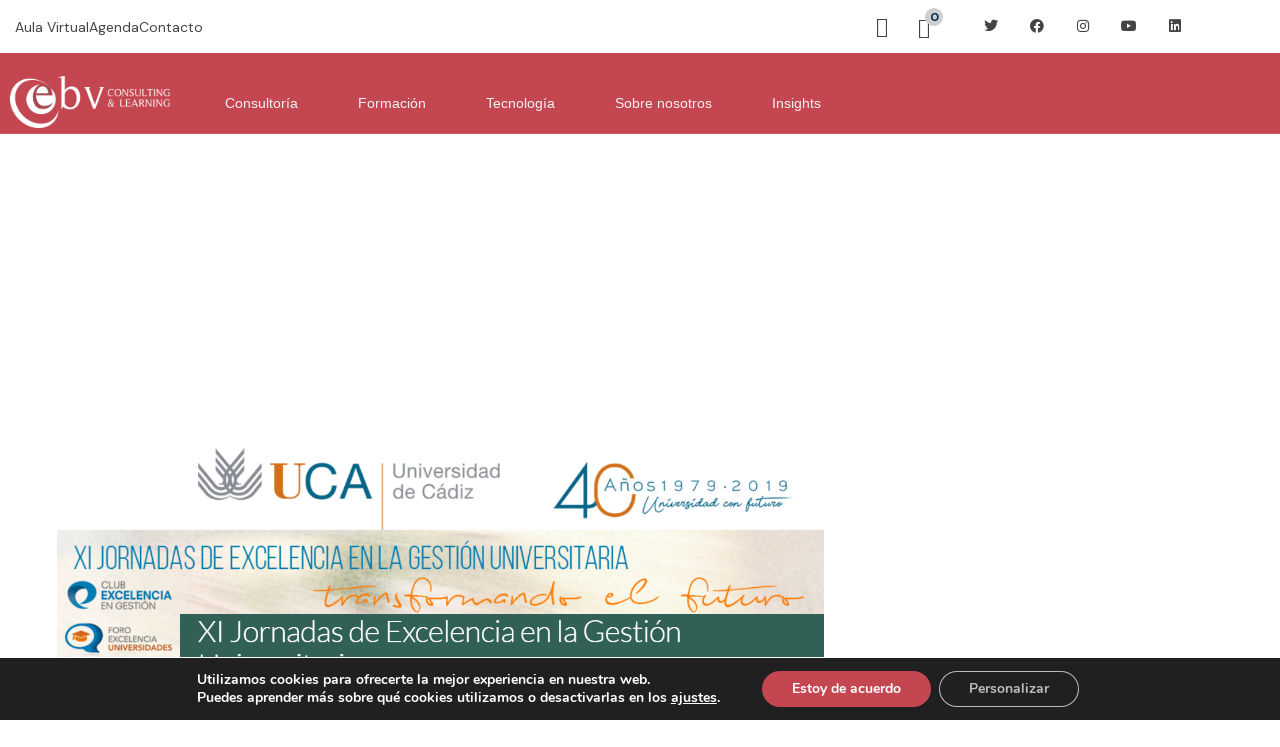

--- FILE ---
content_type: text/html; charset=UTF-8
request_url: https://ebvconsultores.com/events/xi-jornadas-de-excelencia-en-la-gestion-universitaria/
body_size: 53827
content:
<!DOCTYPE html>
<html lang="es" class="no-js">
<head>
	<meta http-equiv="content-type" content="text/html; charset=UTF-8">
	<meta name="viewport" content="width=device-width, initial-scale=1">
	<link rel="profile" href="https://gmpg.org/xfn/11">
	<meta name='robots' content='index, follow, max-image-preview:large, max-snippet:-1, max-video-preview:-1' />

	<!-- This site is optimized with the Yoast SEO plugin v26.7 - https://yoast.com/wordpress/plugins/seo/ -->
	<title>XI JORNADAS DE EXCELENCIA EN LA GESTIÓN UNIVERSITARIA | EBV Consultores</title>
	<meta name="description" content="Únete a XI JORNADAS DE EXCELENCIA EN LA GESTIÓN UNIVERSITARIA" />
	<link rel="canonical" href="https://ebvconsultores.com/events/xi-jornadas-de-excelencia-en-la-gestion-universitaria/" />
	<meta property="og:locale" content="es_ES" />
	<meta property="og:type" content="article" />
	<meta property="og:title" content="XI JORNADAS DE EXCELENCIA EN LA GESTIÓN UNIVERSITARIA | EBV Consultores" />
	<meta property="og:description" content="Únete a XI JORNADAS DE EXCELENCIA EN LA GESTIÓN UNIVERSITARIA" />
	<meta property="og:url" content="https://ebvconsultores.com/events/xi-jornadas-de-excelencia-en-la-gestion-universitaria/" />
	<meta property="og:site_name" content="EBV Consultores" />
	<meta property="article:modified_time" content="2022-11-30T12:56:02+00:00" />
	<meta property="og:image" content="https://ebvconsultores.com/wp-content/uploads/2022/11/ujkgjug.png" />
	<meta property="og:image:width" content="1255" />
	<meta property="og:image:height" content="1231" />
	<meta property="og:image:type" content="image/png" />
	<meta name="twitter:card" content="summary_large_image" />
	<meta name="twitter:label1" content="Tiempo de lectura" />
	<meta name="twitter:data1" content="4 minutos" />
	<script type="application/ld+json" class="yoast-schema-graph">{"@context":"https://schema.org","@graph":[{"@type":"WebPage","@id":"https://ebvconsultores.com/events/xi-jornadas-de-excelencia-en-la-gestion-universitaria/","url":"https://ebvconsultores.com/events/xi-jornadas-de-excelencia-en-la-gestion-universitaria/","name":"XI JORNADAS DE EXCELENCIA EN LA GESTIÓN UNIVERSITARIA | EBV Consultores","isPartOf":{"@id":"https://ebvconsultores.com/#website"},"primaryImageOfPage":{"@id":"https://ebvconsultores.com/events/xi-jornadas-de-excelencia-en-la-gestion-universitaria/#primaryimage"},"image":{"@id":"https://ebvconsultores.com/events/xi-jornadas-de-excelencia-en-la-gestion-universitaria/#primaryimage"},"thumbnailUrl":"https://ebvconsultores.com/wp-content/uploads/2022/11/ujkgjug.png","datePublished":"2022-11-30T11:52:38+00:00","dateModified":"2022-11-30T12:56:02+00:00","description":"Únete a XI JORNADAS DE EXCELENCIA EN LA GESTIÓN UNIVERSITARIA","breadcrumb":{"@id":"https://ebvconsultores.com/events/xi-jornadas-de-excelencia-en-la-gestion-universitaria/#breadcrumb"},"inLanguage":"es","potentialAction":[{"@type":"ReadAction","target":["https://ebvconsultores.com/events/xi-jornadas-de-excelencia-en-la-gestion-universitaria/"]}]},{"@type":"ImageObject","inLanguage":"es","@id":"https://ebvconsultores.com/events/xi-jornadas-de-excelencia-en-la-gestion-universitaria/#primaryimage","url":"https://ebvconsultores.com/wp-content/uploads/2022/11/ujkgjug.png","contentUrl":"https://ebvconsultores.com/wp-content/uploads/2022/11/ujkgjug.png","width":1255,"height":1231},{"@type":"BreadcrumbList","@id":"https://ebvconsultores.com/events/xi-jornadas-de-excelencia-en-la-gestion-universitaria/#breadcrumb","itemListElement":[{"@type":"ListItem","position":1,"name":"Portada","item":"https://ebvconsultores.com/"},{"@type":"ListItem","position":2,"name":"Eventos","item":"https://ebvconsultores.com/events/"},{"@type":"ListItem","position":3,"name":"XI JORNADAS DE EXCELENCIA EN LA GESTIÓN UNIVERSITARIA"}]},{"@type":"WebSite","@id":"https://ebvconsultores.com/#website","url":"https://ebvconsultores.com/","name":"EBV Consultores","description":"Te acompañamos en la transformación de tu organización para que te asegures de obtener los mejores resultados combinando la consultoría, la formación y la tecnología.","publisher":{"@id":"https://ebvconsultores.com/#organization"},"potentialAction":[{"@type":"SearchAction","target":{"@type":"EntryPoint","urlTemplate":"https://ebvconsultores.com/?s={search_term_string}"},"query-input":{"@type":"PropertyValueSpecification","valueRequired":true,"valueName":"search_term_string"}}],"inLanguage":"es"},{"@type":"Organization","@id":"https://ebvconsultores.com/#organization","name":"EBV Consultores","url":"https://ebvconsultores.com/","logo":{"@type":"ImageObject","inLanguage":"es","@id":"https://ebvconsultores.com/#/schema/logo/image/","url":"https://ebvconsultores.com/wp-content/uploads/2022/10/favicon.png","contentUrl":"https://ebvconsultores.com/wp-content/uploads/2022/10/favicon.png","width":300,"height":303,"caption":"EBV Consultores"},"image":{"@id":"https://ebvconsultores.com/#/schema/logo/image/"}}]}</script>
	<!-- / Yoast SEO plugin. -->


<link rel='dns-prefetch' href='//use.fontawesome.com' />
<link rel='dns-prefetch' href='//fonts.googleapis.com' />
<link rel="alternate" type="application/rss+xml" title="EBV Consultores &raquo; Feed" href="https://ebvconsultores.com/feed/" />
<style id='wp-img-auto-sizes-contain-inline-css' type='text/css'>
img:is([sizes=auto i],[sizes^="auto," i]){contain-intrinsic-size:3000px 1500px}
/*# sourceURL=wp-img-auto-sizes-contain-inline-css */
</style>

<link rel='stylesheet' id='wpacu-combined-css-head-1' href='https://ebvconsultores.com/wp-content/cache/asset-cleanup/css/head-3339bf7642fbb4864fa8a4d290ad846ed1021cb6.css' type='text/css' media='all' />



<style  type='text/css'  data-wpacu-inline-css-file='1'>
.tooltipster-sidetip.tooltipster-shadow .tooltipster-box{border:none;border-radius:5px;background:#fff;box-shadow:0 0 10px 6px rgba(0,0,0,.1)}.tooltipster-sidetip.tooltipster-shadow.tooltipster-bottom .tooltipster-box{margin-top:6px}.tooltipster-sidetip.tooltipster-shadow.tooltipster-left .tooltipster-box{margin-right:6px}.tooltipster-sidetip.tooltipster-shadow.tooltipster-right .tooltipster-box{margin-left:6px}.tooltipster-sidetip.tooltipster-shadow.tooltipster-top .tooltipster-box{margin-bottom:6px}.tooltipster-sidetip.tooltipster-shadow .tooltipster-content{color:#8d8d8d}.tooltipster-sidetip.tooltipster-shadow .tooltipster-arrow{height:6px;margin-left:-6px;width:12px}.tooltipster-sidetip.tooltipster-shadow.tooltipster-left .tooltipster-arrow,.tooltipster-sidetip.tooltipster-shadow.tooltipster-right .tooltipster-arrow{height:12px;margin-left:0;margin-top:-6px;width:6px}.tooltipster-sidetip.tooltipster-shadow .tooltipster-arrow-background{display:none}.tooltipster-sidetip.tooltipster-shadow .tooltipster-arrow-border{border:6px solid transparent}.tooltipster-sidetip.tooltipster-shadow.tooltipster-bottom .tooltipster-arrow-border{border-bottom-color:#fff}.tooltipster-sidetip.tooltipster-shadow.tooltipster-left .tooltipster-arrow-border{border-left-color:#fff}.tooltipster-sidetip.tooltipster-shadow.tooltipster-right .tooltipster-arrow-border{border-right-color:#fff}.tooltipster-sidetip.tooltipster-shadow.tooltipster-top .tooltipster-arrow-border{border-top-color:#fff}.tooltipster-sidetip.tooltipster-shadow.tooltipster-bottom .tooltipster-arrow-uncropped{top:-6px}.tooltipster-sidetip.tooltipster-shadow.tooltipster-right .tooltipster-arrow-uncropped{left:-6px}
</style>
<style  type='text/css'  data-wpacu-inline-css-file='1'>
/*!/wp-content/plugins/modern-events-calendar-lite/assets/packages/featherlight/featherlight.css*/html.with-featherlight{overflow:hidden}.featherlight{display:none;position:fixed;top:0;right:0;bottom:0;left:0;z-index:2147483647;text-align:center;white-space:nowrap;cursor:pointer;background:#333;background:#fff0}.featherlight:last-of-type{background:rgb(0 0 0 / .8)}.featherlight:before{content:'';display:inline-block;height:100%;vertical-align:middle}.featherlight .featherlight-content{position:relative;text-align:left;vertical-align:middle;display:inline-block;overflow:auto;padding:25px 25px 0;border-bottom:25px solid #fff0;margin-left:5%;margin-right:5%;max-height:95%;background:#fff;cursor:auto;white-space:normal}.featherlight .featherlight-inner{display:block}.featherlight script.featherlight-inner,.featherlight link.featherlight-inner,.featherlight style.featherlight-inner{display:none}.featherlight .featherlight-close-icon{position:absolute;z-index:9999;top:0;right:0;line-height:25px;width:25px;cursor:pointer;text-align:center;font-family:Arial,sans-serif;background:#fff;background:rgb(255 255 255 / .3);color:#000;border:none;padding:0}.featherlight .featherlight-close-icon::-moz-focus-inner{border:0;padding:0}.featherlight .featherlight-image{width:100%}.featherlight-iframe .featherlight-content{border-bottom:0;padding:0;-webkit-overflow-scrolling:touch}.featherlight iframe{border:none}.featherlight *{-webkit-box-sizing:border-box;-moz-box-sizing:border-box;box-sizing:border-box}@media only screen and (max-width:1024px){.featherlight .featherlight-content{margin-left:0;margin-right:0;max-height:98%;padding:10px 10px 0;border-bottom:10px solid #fff0}}@media print{html.with-featherlight>*>:not(.featherlight){display:none}}
</style>




<style  type='text/css'  data-wpacu-inline-css-file='1'>
/*!/wp-content/plugins/osm-map-elementor/assets/leaflet-fa-markers/L.Icon.FontAwesome.css*/.leaflet-fa-markers{position:absolute;left:0;top:0;display:block;text-align:center;margin-left:-15px;margin-top:-50px;width:30px;height:50px}.leaflet-fa-markers .marker-icon-svg{position:absolute}.leaflet-fa-markers .icon-container{position:absolute;top:8px;width:32px}.leaflet-fa-markers .feature-icon{font-size:12px;line-height:0;display:inline-block}
</style>
<style  type='text/css'  data-wpacu-inline-css-file='1'>
/*!/wp-content/plugins/osm-map-elementor/assets/css/osm-map-elementor.css*/.marker-description{white-space:pre-line}
</style>

<style id='wp-block-library-theme-inline-css' type='text/css'>
.wp-block-audio :where(figcaption){color:#555;font-size:13px;text-align:center}.is-dark-theme .wp-block-audio :where(figcaption){color:#ffffffa6}.wp-block-audio{margin:0 0 1em}.wp-block-code{border:1px solid #ccc;border-radius:4px;font-family:Menlo,Consolas,monaco,monospace;padding:.8em 1em}.wp-block-embed :where(figcaption){color:#555;font-size:13px;text-align:center}.is-dark-theme .wp-block-embed :where(figcaption){color:#ffffffa6}.wp-block-embed{margin:0 0 1em}.blocks-gallery-caption{color:#555;font-size:13px;text-align:center}.is-dark-theme .blocks-gallery-caption{color:#ffffffa6}:root :where(.wp-block-image figcaption){color:#555;font-size:13px;text-align:center}.is-dark-theme :root :where(.wp-block-image figcaption){color:#ffffffa6}.wp-block-image{margin:0 0 1em}.wp-block-pullquote{border-bottom:4px solid;border-top:4px solid;color:currentColor;margin-bottom:1.75em}.wp-block-pullquote :where(cite),.wp-block-pullquote :where(footer),.wp-block-pullquote__citation{color:currentColor;font-size:.8125em;font-style:normal;text-transform:uppercase}.wp-block-quote{border-left:.25em solid;margin:0 0 1.75em;padding-left:1em}.wp-block-quote cite,.wp-block-quote footer{color:currentColor;font-size:.8125em;font-style:normal;position:relative}.wp-block-quote:where(.has-text-align-right){border-left:none;border-right:.25em solid;padding-left:0;padding-right:1em}.wp-block-quote:where(.has-text-align-center){border:none;padding-left:0}.wp-block-quote.is-large,.wp-block-quote.is-style-large,.wp-block-quote:where(.is-style-plain){border:none}.wp-block-search .wp-block-search__label{font-weight:700}.wp-block-search__button{border:1px solid #ccc;padding:.375em .625em}:where(.wp-block-group.has-background){padding:1.25em 2.375em}.wp-block-separator.has-css-opacity{opacity:.4}.wp-block-separator{border:none;border-bottom:2px solid;margin-left:auto;margin-right:auto}.wp-block-separator.has-alpha-channel-opacity{opacity:1}.wp-block-separator:not(.is-style-wide):not(.is-style-dots){width:100px}.wp-block-separator.has-background:not(.is-style-dots){border-bottom:none;height:1px}.wp-block-separator.has-background:not(.is-style-wide):not(.is-style-dots){height:2px}.wp-block-table{margin:0 0 1em}.wp-block-table td,.wp-block-table th{word-break:normal}.wp-block-table :where(figcaption){color:#555;font-size:13px;text-align:center}.is-dark-theme .wp-block-table :where(figcaption){color:#ffffffa6}.wp-block-video :where(figcaption){color:#555;font-size:13px;text-align:center}.is-dark-theme .wp-block-video :where(figcaption){color:#ffffffa6}.wp-block-video{margin:0 0 1em}:root :where(.wp-block-template-part.has-background){margin-bottom:0;margin-top:0;padding:1.25em 2.375em}
/*# sourceURL=/wp-includes/css/dist/block-library/theme.min.css */
</style>
<style id='classic-theme-styles-inline-css' type='text/css'>
/*! This file is auto-generated */
.wp-block-button__link{color:#fff;background-color:#32373c;border-radius:9999px;box-shadow:none;text-decoration:none;padding:calc(.667em + 2px) calc(1.333em + 2px);font-size:1.125em}.wp-block-file__button{background:#32373c;color:#fff;text-decoration:none}
/*# sourceURL=/wp-includes/css/classic-themes.min.css */
</style>
<style id='font-awesome-svg-styles-default-inline-css' type='text/css'>
.svg-inline--fa {
  display: inline-block;
  height: 1em;
  overflow: visible;
  vertical-align: -.125em;
}
/*# sourceURL=font-awesome-svg-styles-default-inline-css */
</style>

<style id='global-styles-inline-css' type='text/css'>
:root{--wp--preset--aspect-ratio--square: 1;--wp--preset--aspect-ratio--4-3: 4/3;--wp--preset--aspect-ratio--3-4: 3/4;--wp--preset--aspect-ratio--3-2: 3/2;--wp--preset--aspect-ratio--2-3: 2/3;--wp--preset--aspect-ratio--16-9: 16/9;--wp--preset--aspect-ratio--9-16: 9/16;--wp--preset--color--black: #000000;--wp--preset--color--cyan-bluish-gray: #abb8c3;--wp--preset--color--white: #ffffff;--wp--preset--color--pale-pink: #f78da7;--wp--preset--color--vivid-red: #cf2e2e;--wp--preset--color--luminous-vivid-orange: #ff6900;--wp--preset--color--luminous-vivid-amber: #fcb900;--wp--preset--color--light-green-cyan: #7bdcb5;--wp--preset--color--vivid-green-cyan: #00d084;--wp--preset--color--pale-cyan-blue: #8ed1fc;--wp--preset--color--vivid-cyan-blue: #0693e3;--wp--preset--color--vivid-purple: #9b51e0;--wp--preset--gradient--vivid-cyan-blue-to-vivid-purple: linear-gradient(135deg,rgb(6,147,227) 0%,rgb(155,81,224) 100%);--wp--preset--gradient--light-green-cyan-to-vivid-green-cyan: linear-gradient(135deg,rgb(122,220,180) 0%,rgb(0,208,130) 100%);--wp--preset--gradient--luminous-vivid-amber-to-luminous-vivid-orange: linear-gradient(135deg,rgb(252,185,0) 0%,rgb(255,105,0) 100%);--wp--preset--gradient--luminous-vivid-orange-to-vivid-red: linear-gradient(135deg,rgb(255,105,0) 0%,rgb(207,46,46) 100%);--wp--preset--gradient--very-light-gray-to-cyan-bluish-gray: linear-gradient(135deg,rgb(238,238,238) 0%,rgb(169,184,195) 100%);--wp--preset--gradient--cool-to-warm-spectrum: linear-gradient(135deg,rgb(74,234,220) 0%,rgb(151,120,209) 20%,rgb(207,42,186) 40%,rgb(238,44,130) 60%,rgb(251,105,98) 80%,rgb(254,248,76) 100%);--wp--preset--gradient--blush-light-purple: linear-gradient(135deg,rgb(255,206,236) 0%,rgb(152,150,240) 100%);--wp--preset--gradient--blush-bordeaux: linear-gradient(135deg,rgb(254,205,165) 0%,rgb(254,45,45) 50%,rgb(107,0,62) 100%);--wp--preset--gradient--luminous-dusk: linear-gradient(135deg,rgb(255,203,112) 0%,rgb(199,81,192) 50%,rgb(65,88,208) 100%);--wp--preset--gradient--pale-ocean: linear-gradient(135deg,rgb(255,245,203) 0%,rgb(182,227,212) 50%,rgb(51,167,181) 100%);--wp--preset--gradient--electric-grass: linear-gradient(135deg,rgb(202,248,128) 0%,rgb(113,206,126) 100%);--wp--preset--gradient--midnight: linear-gradient(135deg,rgb(2,3,129) 0%,rgb(40,116,252) 100%);--wp--preset--font-size--small: 13px;--wp--preset--font-size--medium: 20px;--wp--preset--font-size--large: 36px;--wp--preset--font-size--x-large: 42px;--wp--preset--spacing--20: 0.44rem;--wp--preset--spacing--30: 0.67rem;--wp--preset--spacing--40: 1rem;--wp--preset--spacing--50: 1.5rem;--wp--preset--spacing--60: 2.25rem;--wp--preset--spacing--70: 3.38rem;--wp--preset--spacing--80: 5.06rem;--wp--preset--shadow--natural: 6px 6px 9px rgba(0, 0, 0, 0.2);--wp--preset--shadow--deep: 12px 12px 50px rgba(0, 0, 0, 0.4);--wp--preset--shadow--sharp: 6px 6px 0px rgba(0, 0, 0, 0.2);--wp--preset--shadow--outlined: 6px 6px 0px -3px rgb(255, 255, 255), 6px 6px rgb(0, 0, 0);--wp--preset--shadow--crisp: 6px 6px 0px rgb(0, 0, 0);}:where(.is-layout-flex){gap: 0.5em;}:where(.is-layout-grid){gap: 0.5em;}body .is-layout-flex{display: flex;}.is-layout-flex{flex-wrap: wrap;align-items: center;}.is-layout-flex > :is(*, div){margin: 0;}body .is-layout-grid{display: grid;}.is-layout-grid > :is(*, div){margin: 0;}:where(.wp-block-columns.is-layout-flex){gap: 2em;}:where(.wp-block-columns.is-layout-grid){gap: 2em;}:where(.wp-block-post-template.is-layout-flex){gap: 1.25em;}:where(.wp-block-post-template.is-layout-grid){gap: 1.25em;}.has-black-color{color: var(--wp--preset--color--black) !important;}.has-cyan-bluish-gray-color{color: var(--wp--preset--color--cyan-bluish-gray) !important;}.has-white-color{color: var(--wp--preset--color--white) !important;}.has-pale-pink-color{color: var(--wp--preset--color--pale-pink) !important;}.has-vivid-red-color{color: var(--wp--preset--color--vivid-red) !important;}.has-luminous-vivid-orange-color{color: var(--wp--preset--color--luminous-vivid-orange) !important;}.has-luminous-vivid-amber-color{color: var(--wp--preset--color--luminous-vivid-amber) !important;}.has-light-green-cyan-color{color: var(--wp--preset--color--light-green-cyan) !important;}.has-vivid-green-cyan-color{color: var(--wp--preset--color--vivid-green-cyan) !important;}.has-pale-cyan-blue-color{color: var(--wp--preset--color--pale-cyan-blue) !important;}.has-vivid-cyan-blue-color{color: var(--wp--preset--color--vivid-cyan-blue) !important;}.has-vivid-purple-color{color: var(--wp--preset--color--vivid-purple) !important;}.has-black-background-color{background-color: var(--wp--preset--color--black) !important;}.has-cyan-bluish-gray-background-color{background-color: var(--wp--preset--color--cyan-bluish-gray) !important;}.has-white-background-color{background-color: var(--wp--preset--color--white) !important;}.has-pale-pink-background-color{background-color: var(--wp--preset--color--pale-pink) !important;}.has-vivid-red-background-color{background-color: var(--wp--preset--color--vivid-red) !important;}.has-luminous-vivid-orange-background-color{background-color: var(--wp--preset--color--luminous-vivid-orange) !important;}.has-luminous-vivid-amber-background-color{background-color: var(--wp--preset--color--luminous-vivid-amber) !important;}.has-light-green-cyan-background-color{background-color: var(--wp--preset--color--light-green-cyan) !important;}.has-vivid-green-cyan-background-color{background-color: var(--wp--preset--color--vivid-green-cyan) !important;}.has-pale-cyan-blue-background-color{background-color: var(--wp--preset--color--pale-cyan-blue) !important;}.has-vivid-cyan-blue-background-color{background-color: var(--wp--preset--color--vivid-cyan-blue) !important;}.has-vivid-purple-background-color{background-color: var(--wp--preset--color--vivid-purple) !important;}.has-black-border-color{border-color: var(--wp--preset--color--black) !important;}.has-cyan-bluish-gray-border-color{border-color: var(--wp--preset--color--cyan-bluish-gray) !important;}.has-white-border-color{border-color: var(--wp--preset--color--white) !important;}.has-pale-pink-border-color{border-color: var(--wp--preset--color--pale-pink) !important;}.has-vivid-red-border-color{border-color: var(--wp--preset--color--vivid-red) !important;}.has-luminous-vivid-orange-border-color{border-color: var(--wp--preset--color--luminous-vivid-orange) !important;}.has-luminous-vivid-amber-border-color{border-color: var(--wp--preset--color--luminous-vivid-amber) !important;}.has-light-green-cyan-border-color{border-color: var(--wp--preset--color--light-green-cyan) !important;}.has-vivid-green-cyan-border-color{border-color: var(--wp--preset--color--vivid-green-cyan) !important;}.has-pale-cyan-blue-border-color{border-color: var(--wp--preset--color--pale-cyan-blue) !important;}.has-vivid-cyan-blue-border-color{border-color: var(--wp--preset--color--vivid-cyan-blue) !important;}.has-vivid-purple-border-color{border-color: var(--wp--preset--color--vivid-purple) !important;}.has-vivid-cyan-blue-to-vivid-purple-gradient-background{background: var(--wp--preset--gradient--vivid-cyan-blue-to-vivid-purple) !important;}.has-light-green-cyan-to-vivid-green-cyan-gradient-background{background: var(--wp--preset--gradient--light-green-cyan-to-vivid-green-cyan) !important;}.has-luminous-vivid-amber-to-luminous-vivid-orange-gradient-background{background: var(--wp--preset--gradient--luminous-vivid-amber-to-luminous-vivid-orange) !important;}.has-luminous-vivid-orange-to-vivid-red-gradient-background{background: var(--wp--preset--gradient--luminous-vivid-orange-to-vivid-red) !important;}.has-very-light-gray-to-cyan-bluish-gray-gradient-background{background: var(--wp--preset--gradient--very-light-gray-to-cyan-bluish-gray) !important;}.has-cool-to-warm-spectrum-gradient-background{background: var(--wp--preset--gradient--cool-to-warm-spectrum) !important;}.has-blush-light-purple-gradient-background{background: var(--wp--preset--gradient--blush-light-purple) !important;}.has-blush-bordeaux-gradient-background{background: var(--wp--preset--gradient--blush-bordeaux) !important;}.has-luminous-dusk-gradient-background{background: var(--wp--preset--gradient--luminous-dusk) !important;}.has-pale-ocean-gradient-background{background: var(--wp--preset--gradient--pale-ocean) !important;}.has-electric-grass-gradient-background{background: var(--wp--preset--gradient--electric-grass) !important;}.has-midnight-gradient-background{background: var(--wp--preset--gradient--midnight) !important;}.has-small-font-size{font-size: var(--wp--preset--font-size--small) !important;}.has-medium-font-size{font-size: var(--wp--preset--font-size--medium) !important;}.has-large-font-size{font-size: var(--wp--preset--font-size--large) !important;}.has-x-large-font-size{font-size: var(--wp--preset--font-size--x-large) !important;}
:where(.wp-block-post-template.is-layout-flex){gap: 1.25em;}:where(.wp-block-post-template.is-layout-grid){gap: 1.25em;}
:where(.wp-block-term-template.is-layout-flex){gap: 1.25em;}:where(.wp-block-term-template.is-layout-grid){gap: 1.25em;}
:where(.wp-block-columns.is-layout-flex){gap: 2em;}:where(.wp-block-columns.is-layout-grid){gap: 2em;}
:root :where(.wp-block-pullquote){font-size: 1.5em;line-height: 1.6;}
/*# sourceURL=global-styles-inline-css */
</style>
<style  type='text/css'  data-wpacu-inline-css-file='1'>
/*!/wp-content/plugins/contact-form-7/includes/css/styles.css*/.wpcf7 .screen-reader-response{position:absolute;overflow:hidden;clip:rect(1px,1px,1px,1px);clip-path:inset(50%);height:1px;width:1px;margin:-1px;padding:0;border:0;word-wrap:normal!important}.wpcf7 .hidden-fields-container{display:none}.wpcf7 form .wpcf7-response-output{margin:2em .5em 1em;padding:.2em 1em;border:2px solid #00a0d2}.wpcf7 form.init .wpcf7-response-output,.wpcf7 form.resetting .wpcf7-response-output,.wpcf7 form.submitting .wpcf7-response-output{display:none}.wpcf7 form.sent .wpcf7-response-output{border-color:#46b450}.wpcf7 form.failed .wpcf7-response-output,.wpcf7 form.aborted .wpcf7-response-output{border-color:#dc3232}.wpcf7 form.spam .wpcf7-response-output{border-color:#f56e28}.wpcf7 form.invalid .wpcf7-response-output,.wpcf7 form.unaccepted .wpcf7-response-output,.wpcf7 form.payment-required .wpcf7-response-output{border-color:#ffb900}.wpcf7-form-control-wrap{position:relative}.wpcf7-not-valid-tip{color:#dc3232;font-size:1em;font-weight:400;display:block}.use-floating-validation-tip .wpcf7-not-valid-tip{position:relative;top:-2ex;left:1em;z-index:100;border:1px solid #dc3232;background:#fff;padding:.2em .8em;width:24em}.wpcf7-list-item{display:inline-block;margin:0 0 0 1em}.wpcf7-list-item-label::before,.wpcf7-list-item-label::after{content:" "}.wpcf7-spinner{visibility:hidden;display:inline-block;background-color:#23282d;opacity:.75;width:24px;height:24px;border:none;border-radius:100%;padding:0;margin:0 24px;position:relative}form.submitting .wpcf7-spinner{visibility:visible}.wpcf7-spinner::before{content:'';position:absolute;background-color:#fbfbfc;top:4px;left:4px;width:6px;height:6px;border:none;border-radius:100%;transform-origin:8px 8px;animation-name:spin;animation-duration:1000ms;animation-timing-function:linear;animation-iteration-count:infinite}@media (prefers-reduced-motion:reduce){.wpcf7-spinner::before{animation-name:blink;animation-duration:2000ms}}@keyframes spin{from{transform:rotate(0deg)}to{transform:rotate(360deg)}}@keyframes blink{from{opacity:0}50%{opacity:1}to{opacity:0}}.wpcf7 [inert]{opacity:.5}.wpcf7 input[type="file"]{cursor:pointer}.wpcf7 input[type="file"]:disabled{cursor:default}.wpcf7 .wpcf7-submit:disabled{cursor:not-allowed}.wpcf7 input[type="url"],.wpcf7 input[type="email"],.wpcf7 input[type="tel"]{direction:ltr}.wpcf7-reflection>output{display:list-item;list-style:none}.wpcf7-reflection>output[hidden]{display:none}
</style>
<style  type='text/css'  data-wpacu-inline-css-file='1'>
/*!/wp-content/plugins/conult-themer/assets/css/style.css*/#job-manager-job-dashboard #jmDashboardOverlay,.page-template-default #jmDashboardOverlay{display:none!important}.swiper-container:not(.swiper-container-initialized)>.swiper-wrapper,.swiper:not(.swiper-initialized)>.swiper-wrapper{overflow:visible!important}.gsc-heading .sub-title .tagline:before{display:none}.gsc-heading .sub-title .tagline .tagline-icon{margin-right:10px;font-size:22px;position:relative;top:3px}
</style>




<style  type='text/css'  data-wpacu-inline-css-file='1'>
.wpmenucart-icon-shopping-cart-0:before{font-family:WPMenuCart;speak:none;font-style:normal;font-weight:400;display:inline;width:auto;height:auto;line-height:normal;text-decoration:inherit;-webkit-font-smoothing:antialiased;vertical-align:baseline;background-image:none;background-position:0 0;background-repeat:repeat;margin-top:0;margin-right:.25em}.wpmenucart-icon-shopping-cart-0:before{content:"\f07a"}
</style>
<style id='wpmenucart-icons-inline-css' type='text/css'>
@font-face{font-family:WPMenuCart;src:url(https://ebvconsultores.com/wp-content/plugins/woocommerce-menu-bar-cart/assets/fonts/WPMenuCart.eot);src:url(https://ebvconsultores.com/wp-content/plugins/woocommerce-menu-bar-cart/assets/fonts/WPMenuCart.eot?#iefix) format('embedded-opentype'),url(https://ebvconsultores.com/wp-content/plugins/woocommerce-menu-bar-cart/assets/fonts/WPMenuCart.woff2) format('woff2'),url(https://ebvconsultores.com/wp-content/plugins/woocommerce-menu-bar-cart/assets/fonts/WPMenuCart.woff) format('woff'),url(https://ebvconsultores.com/wp-content/plugins/woocommerce-menu-bar-cart/assets/fonts/WPMenuCart.ttf) format('truetype'),url(https://ebvconsultores.com/wp-content/plugins/woocommerce-menu-bar-cart/assets/fonts/WPMenuCart.svg#WPMenuCart) format('svg');font-weight:400;font-style:normal;font-display:swap}
/*# sourceURL=wpmenucart-icons-inline-css */
</style>
<style  type='text/css'  data-wpacu-inline-css-file='1'>
.empty-wpmenucart,.hidden-wpmenucart{display:none!important}.cartcontents+.amount:before{content:'-';margin:0 .25em}.wpmenucart-display-right{float:right!important}.wpmenucart-display-left{float:left!important}.wpmenucart-icon-shopping-cart{background-image:none;vertical-align:inherit}.wpmenucart-thumbnail img{width:32px;height:auto;margin-right:8px;box-shadow:0 1px 2px 0 rgba(0,0,0,.3);-webkit-box-shadow:0 1px 2px 0 rgba(0,0,0,.3);-moz-box-shadow:0 1px 2px 0 rgba(0,0,0,.3)}.wpmenucart-submenu-item a{overflow:hidden;white-space:nowrap!important}.wpmenucart-order-item-info,.wpmenucart-thumbnail{display:inline-block;vertical-align:middle}.wpmenucart-product-name,.wpmenucart-product-quantity-price{display:block}.wpmenucart .clearfix:after{content:".";display:block;height:0;clear:both;visibility:hidden}.wpmenucart .clearfix{display:inline-block}* html .wpmenucart .clearfix{height:1%}.wpmenucart .clearfix{display:block}li.wpmenucartli a.wpmenucart-contents span{display:inline-block!important}
</style>
<style id='wpmenucart-inline-css' type='text/css'>
.et-cart-info { display:none !important; } .site-header-cart { display:none !important; }
/*# sourceURL=wpmenucart-inline-css */
</style>
<style id='woocommerce-inline-inline-css' type='text/css'>
.woocommerce form .form-row .required { visibility: visible; }
/*# sourceURL=woocommerce-inline-inline-css */
</style>



<style  type='text/css'  data-wpacu-inline-css-file='1'>

.ps-container{-ms-touch-action:none;overflow:hidden!important}.ps-container.ps-active-x>.ps-scrollbar-x-rail,.ps-container.ps-active-y>.ps-scrollbar-y-rail{display:block}.ps-container.ps-in-scrolling{pointer-events:none}.ps-container.ps-in-scrolling.ps-x>.ps-scrollbar-x-rail{background-color:#eee;opacity:.9}.ps-container.ps-in-scrolling.ps-x>.ps-scrollbar-x-rail>.ps-scrollbar-x{background-color:#999}.ps-container.ps-in-scrolling.ps-y>.ps-scrollbar-y-rail{background-color:#eee;opacity:.9}.ps-container.ps-in-scrolling.ps-y>.ps-scrollbar-y-rail>.ps-scrollbar-y{background-color:#999}.ps-container>.ps-scrollbar-x-rail{display:none;position:absolute;opacity:0;-webkit-transition:background-color .2s linear,opacity .2s linear;-moz-transition:background-color .2s linear,opacity .2s linear;-o-transition:background-color .2s linear,opacity .2s linear;transition:background-color .2s linear,opacity .2s linear;bottom:3px;height:8px}.ps-container>.ps-scrollbar-x-rail>.ps-scrollbar-x{position:absolute;background-color:#aaa;-webkit-transition:background-color .2s linear;-moz-transition:background-color .2s linear;-o-transition:background-color .2s linear;transition:background-color .2s linear;bottom:0;height:8px}.ps-container>.ps-scrollbar-y-rail{display:none;position:absolute;opacity:0;-webkit-transition:background-color .2s linear,opacity .2s linear;-moz-transition:background-color .2s linear,opacity .2s linear;-o-transition:background-color .2s linear,opacity .2s linear;transition:background-color .2s linear,opacity .2s linear;right:3px;width:8px}.ps-container>.ps-scrollbar-y-rail>.ps-scrollbar-y{position:absolute;background-color:#aaa;-webkit-transition:background-color .2s linear;-moz-transition:background-color .2s linear;-o-transition:background-color .2s linear;transition:background-color .2s linear;right:0;width:8px}.ps-container:hover.ps-in-scrolling{pointer-events:none}.ps-container:hover.ps-in-scrolling.ps-x>.ps-scrollbar-x-rail{background-color:#eee;opacity:.9}.ps-container:hover.ps-in-scrolling.ps-x>.ps-scrollbar-x-rail>.ps-scrollbar-x{background-color:#999}.ps-container:hover.ps-in-scrolling.ps-y>.ps-scrollbar-y-rail{background-color:#eee;opacity:.9}.ps-container:hover.ps-in-scrolling.ps-y>.ps-scrollbar-y-rail>.ps-scrollbar-y{background-color:#999}.ps-container:hover>.ps-scrollbar-x-rail,.ps-container:hover>.ps-scrollbar-y-rail{opacity:.6}.ps-container:hover>.ps-scrollbar-x-rail:hover{background-color:#eee;opacity:.9}.ps-container:hover>.ps-scrollbar-x-rail:hover>.ps-scrollbar-x{background-color:#999}.ps-container:hover>.ps-scrollbar-y-rail:hover{background-color:#eee;opacity:.9}.ps-container:hover>.ps-scrollbar-y-rail:hover>.ps-scrollbar-y{background-color:#999}
</style>






<link rel='stylesheet' id='font-awesome-official-css' href='https://use.fontawesome.com/releases/v6.2.0/css/all.css' type='text/css' media='all' integrity="sha384-SOnAn/m2fVJCwnbEYgD4xzrPtvsXdElhOVvR8ND1YjB5nhGNwwf7nBQlhfAwHAZC" crossorigin="anonymous" />

<link rel='stylesheet' id='eac-fancybox-css' href='https://ebvconsultores.com/wp-content/plugins/elementor-addon-components/assets/css/jquery.fancybox.min.css?ver=3.5.7' type='text/css' media='print' onload="this.onload=null; this.media='all';" />




<link rel='stylesheet' id='conult-fonts-css' href='https://fonts.googleapis.com/css2?family=DM+Sans:ital,wght@0,400;0,500;0,700&#038;display=swap' type='text/css' media='all' />



<style  type='text/css'  data-wpacu-inline-css-file='1'>
/*!/wp-content/themes/conult/style.css*/.wp-caption-text{font-weight:400;font-size:14px;font-style:italic;color:#3f3836}.gallery-caption{font-weight:500}.bypostauthor{text-align:left}
</style>



<style  type='text/css'  data-wpacu-inline-css-file='1'>
/*!/wp-content/themes/conult/style.css*/.wp-caption-text{font-weight:400;font-size:14px;font-style:italic;color:#3f3836}.gallery-caption{font-weight:500}.bypostauthor{text-align:left}
</style>
<style  type='text/css'  data-wpacu-inline-css-file='1'>
/*!/wp-content/themes/conult_child/style.css*/@media (max-width:769px){.header-mobile-content nav#quadmenu{display:none}.header-mobile-content aside#quadmenu_widget-3 nav#quadmenu{display:block}.gva-offcanvas-content .wp-sidebar .widget:last-child{border:none;padding:0}.header-mobile-content aside#quadmenu_widget-3 .quadmenu-dropdown-menu{background:rgb(226 226 226 / 33%)!important;padding:10px;mix-blend-mode:multiply}}
</style>
<style  type='text/css'  data-wpacu-inline-css-file='1'>
﻿
</style>
<style id='conult-custom-style-color-inline-css' type='text/css'>
 :root{ --conult-nfpage-image-width: 500px;}
/*# sourceURL=conult-custom-style-color-inline-css */
</style>
<link rel='stylesheet' id='font-awesome-official-v4shim-css' href='https://use.fontawesome.com/releases/v6.2.0/css/v4-shims.css' type='text/css' media='all' integrity="sha384-MAgG0MNwzSXBbmOw4KK9yjMrRaUNSCk3WoZPkzVC1rmhXzerY4gqk/BLNYtdOFCO" crossorigin="anonymous" />

<style  type='text/css'  data-wpacu-inline-css-file='1'>
/*!
 * Font Awesome Free 5.15.3 by @fontawesome - https://fontawesome.com
 * License - https://fontawesome.com/license/free (Icons: CC BY 4.0, Fonts: SIL OFL 1.1, Code: MIT License)
 */
@font-face{font-family:"Font Awesome 5 Brands";font-style:normal;font-weight:400;font-display:block;src:url(/wp-content/plugins/elementor/assets/lib/font-awesome/css/../webfonts/fa-brands-400.eot);src:url(/wp-content/plugins/elementor/assets/lib/font-awesome/css/../webfonts/fa-brands-400.eot?#iefix) format("embedded-opentype"),url(/wp-content/plugins/elementor/assets/lib/font-awesome/css/../webfonts/fa-brands-400.woff2) format("woff2"),url(/wp-content/plugins/elementor/assets/lib/font-awesome/css/../webfonts/fa-brands-400.woff) format("woff"),url(/wp-content/plugins/elementor/assets/lib/font-awesome/css/../webfonts/fa-brands-400.ttf) format("truetype"),url(/wp-content/plugins/elementor/assets/lib/font-awesome/css/../webfonts/fa-brands-400.svg#fontawesome) format("svg")}.fab{font-family:"Font Awesome 5 Brands";font-weight:400}
</style>
<style  type='text/css'  data-wpacu-inline-css-file='1'>
/*!
 * Font Awesome Free 5.15.3 by @fontawesome - https://fontawesome.com
 * License - https://fontawesome.com/license/free (Icons: CC BY 4.0, Fonts: SIL OFL 1.1, Code: MIT License)
 */
@font-face{font-family:"Font Awesome 5 Free";font-style:normal;font-weight:900;font-display:block;src:url(/wp-content/plugins/elementor/assets/lib/font-awesome/css/../webfonts/fa-solid-900.eot);src:url(/wp-content/plugins/elementor/assets/lib/font-awesome/css/../webfonts/fa-solid-900.eot?#iefix) format("embedded-opentype"),url(/wp-content/plugins/elementor/assets/lib/font-awesome/css/../webfonts/fa-solid-900.woff2) format("woff2"),url(/wp-content/plugins/elementor/assets/lib/font-awesome/css/../webfonts/fa-solid-900.woff) format("woff"),url(/wp-content/plugins/elementor/assets/lib/font-awesome/css/../webfonts/fa-solid-900.ttf) format("truetype"),url(/wp-content/plugins/elementor/assets/lib/font-awesome/css/../webfonts/fa-solid-900.svg#fontawesome) format("svg")}.fa,.fas{font-family:"Font Awesome 5 Free";font-weight:900}
</style>
<script type="text/javascript" id="woocommerce-js-extra">
/* <![CDATA[ */
var woocommerce_params = {"ajax_url":"/wp-admin/admin-ajax.php","wc_ajax_url":"/?wc-ajax=%%endpoint%%","i18n_password_show":"Mostrar contrase\u00f1a","i18n_password_hide":"Ocultar contrase\u00f1a"};
//# sourceURL=woocommerce-js-extra
/* ]]> */
</script>
<script type='text/javascript' id='wpacu-combined-js-head-group-1' src='https://ebvconsultores.com/wp-content/cache/asset-cleanup/js/head-fce90318edb7c39af342ad87f8df9c38a61f6706.js'></script><script type="text/javascript" id="wc-add-to-cart-js-extra">
/* <![CDATA[ */
var wc_add_to_cart_params = {"ajax_url":"/wp-admin/admin-ajax.php","wc_ajax_url":"/?wc-ajax=%%endpoint%%","i18n_view_cart":"Ver carrito","cart_url":"https://ebvconsultores.com/carrito/","is_cart":"","cart_redirect_after_add":"no"};
//# sourceURL=wc-add-to-cart-js-extra
/* ]]> */
</script>
<script defer='defer' type='text/javascript' id='wpacu-combined-js-head-group-2' src='https://ebvconsultores.com/wp-content/cache/asset-cleanup/js/head-ecd1f710b936877a9e6c54c3a926aa5f52d790b0.js'></script><script>var ajaxurl="https://ebvconsultores.com/wp-admin/admin-ajax.php"</script><!-- start Simple Custom CSS and JS -->
<style type="text/css">
/* Añade aquí tu código CSS.

Por ejemplo:
.ejemplo {
    color: red;
}

Para mejorar tu conocimiento sobre CSS, echa un vistazo a https://www.w3schools.com/css/css_syntax.asp

Fin del comentario */ 

.rotateeffect:before {
	   content: "";
    position: absolute;
    top: 55px;
    left: 100px;
    width: 200px; /* Ajusta el tamaño según sea necesario */
    height: 200px;
    background: url('https://ebvconsultores.com/wp-content/uploads/2022/10/PastedGraphic-1.png.webp') no-repeat center;
    background-size: contain;
    transform: translate(-50%, -50%) rotate(0deg);
     /* Ajusta la opacidad para que no opaque el contenido */
    animation: girar 5s linear infinite alternate;;
    z-index: 0; /* Asegura que esté detrás del contenido */
}
/* Animación para que rote */
@keyframes girar {
    from {
        transform: translate(-50%, -50%) rotate(0deg);
    }
    to {
        transform: translate(-50%, -50%) rotate(360deg);
    }
}
.wrapper-page .heading-title {
    text-transform: inherit;
}</style>
<!-- end Simple Custom CSS and JS -->
<!-- start Simple Custom CSS and JS -->
<style type="text/css">
/* Añade aquí tu código CSS.

Por ejemplo:
.ejemplo {
    color: red;
}

Para mejorar tu conocimiento sobre CSS, echa un vistazo a https://www.w3schools.com/css/css_syntax.asp

Fin del comentario */ 

li.sostenible  a{
	font-size: 14px!important;
	font-weight: 600!important;
}

li.sostenible  .quadmenu-item-content{
display: flex!important;
    align-items: center!important;
padding: 0px!important;
}
li.sostenible img{
max-width: 80px!important;
}
li.sostenible .quadmenu-item-content:after{
	content:'Nuevo';
	    background-color: #C44651;
    border-radius: 10px;
    padding: 5px 10px;
    font-weight: bold;
    font-size: 14px;
	display: inline-block;
	margin-left: 15px;
}
.quadmenu-item img {
    max-height: 80px;
    overflow: hidden;
    object-fit: cover;
}
.quadmenu-item p {
    min-height: 45px;
}</style>
<!-- end Simple Custom CSS and JS -->
	<noscript><style>.woocommerce-product-gallery{ opacity: 1 !important; }</style></noscript>
	
	<meta name="viewport" content="width=device-width, initial-scale=1.0">

		<style>
		#quadmenu{
    font-size:14px !important;
}

.enlace-menu-suelto a{
    font-size:14px !important;
}	


@media only screen and (min-width: 1024px){
    
    
    #quadmenu.quadmenu-default_theme {
        background-color: transparent;
        color: #aaaaaa;
        font-family: Verdana, Geneva, sans-serif;
        font-weight: 400;
        font-size: 14px !important;
        font-style: normal;
        letter-spacing: inherit;
    }    
    
    .quadmenu-dropdown-menu{
        padding:30px 0px !important;
    }
    	
    
    
    #dropdown-7037 .quadmenu-row{
        overflow-y:none !important;
    }
    .quadmenu-row{
        height:auto !important;
    }
    
    
    #quadmenu.quadmenu-default_theme .quadmenu-navbar-nav > li:not(.quadmenu-item-type-button) > a > .quadmenu-item-content
    {
        text-transform:none;
        
    }				
    
    #quadmenu.quadmenu-default_theme .quadmenu-navbar-nav > li.quadmenu-item > a, #quadmenu.quadmenu-default_theme .quadmenu-navbar-nav > li.quadmenu-item > form {
        font-family: Verdana, Geneva, sans-serif;
        font-size: 14px !important;
        font-weight: 400;
        font-style: normal;
        letter-spacing: inherit;
    }				
    
    #quadmenu.quadmenu-default_theme .quadmenu-navbar-nav > li:not(.quadmenu-item-type-button).quadmenu-has-link:hover, #quadmenu.quadmenu-default_theme .quadmenu-navbar-nav > li:not(.quadmenu-item-type-button).quadmenu-has-link.open {
        background-color: transparent;
    
    }
    
    #quadmenu.quadmenu-default_theme .quadmenu-navbar-nav .quadmenu-dropdown-menu .quadmenu-title{
     border-color:#c44651;    
    }
    
    
    
    #dropdown-7071 ul{
        padding-bottom:0px !important;
    }
    
    
    #quadmenu .quadmenu-navbar-nav .quadmenu-dropdown-menu .quadmenu-title {
        padding: 15px;
        line-height: 1.45;
        text-transform: none !important;
        font-size:14px !important;
    }				
    
    #quadmenu .post-comments{
        display:none;
    }
    
    #quadmenu .quadmenu-navbar-nav .quadmenu-dropdown-menu .quadmenu-title{
        padding:15px 15px 15px 1px;
    }
    
    #quadmenu.quadmenu-default_theme .widget a, #quadmenu.quadmenu-default_theme .widget ul li {
         font-size: 14px;
        
    }	
    
    
    #quadmenu.quadmenu-default_theme .widget.widget_products li > a, #quadmenu.quadmenu-default_theme .widget.widget_recent_reviews li > a, #quadmenu.quadmenu-default_theme .widget.widget_shopping_cart li > a, #quadmenu.quadmenu-default_theme .widget.widget_recently_viewed_products li > a, #quadmenu.quadmenu-default_theme .widget.widget_top_rated_products li > a, #quadmenu.quadmenu-default_theme .widget.widget_featured_posts li > a, #quadmenu.quadmenu-default_theme .widget.widget_products li > a > span.product-title, #quadmenu.quadmenu-default_theme .widget.widget_recent_reviews li > a > span.product-title, #quadmenu.quadmenu-default_theme .widget.widget_shopping_cart li > a > span.product-title, #quadmenu.quadmenu-default_theme .widget.widget_recently_viewed_products li > a > span.product-title, #quadmenu.quadmenu-default_theme .widget.widget_top_rated_products li > a > span.product-title, #quadmenu.quadmenu-default_theme .widget.widget_featured_posts li > a > span.product-title{
      font-size:12px;    
    }
    
    
    #quadmenu .product_list_widget a{
        font-size:14px;
    }				
    
    #quadmenu .woocommerce-Price-amount{
        width: 100%;
        color: #c44651;
        font-weight: bold;
        display: block;
        font-size:12px;
    }				
    
    #quadmenu .tribe-events-widget-events-list__header{
        display:none;
    }
    
    
    #quadmenu .quadmenu-dropdown-toggle .quadmenu-item-content{
        padding:0px 30px !important;
    }				
    
    #quadmenu .woocommerce-Price-amount bdi{
        font-size:12px !important;
    }	
    
    
    #quadmenu.quadmenu-is-horizontal li.quadmenu-item-type-column > div > ul{
        padding-bottom:0px !important;
        padding-top:0px !important;
    }
    

}	

@media only screen and (max-width: 1024px){
    
    #quadmenu.quadmenu-default_theme .quadmenu-navbar-nav > li:not(.quadmenu-item-type-button).quadmenu-has-link:hover, #quadmenu.quadmenu-default_theme .quadmenu-navbar-nav > li:not(.quadmenu-item-type-button).quadmenu-has-link.open {
      background-color: #fff;
      
    }
    #quadmenu.quadmenu-default_theme .quadmenu-navbar-nav > li:not(.quadmenu-item-type-button).quadmenu-has-link:hover > a > .quadmenu-item-content, #quadmenu.quadmenu-default_theme .quadmenu-navbar-nav > li:not(.quadmenu-item-type-button).quadmenu-has-link.open > a > .quadmenu-item-content {
      color: #444444;
        padding: 25px 30px 25px 0px;
    }
    
    #quadmenu.quadmenu-default_theme .quadmenu-navbar-nav > li:not(.quadmenu-item-type-button) > a > .quadmenu-item-content {
       color: #444444;

    }
    
    #quadmenu.quadmenu-default_theme:not(.quadmenu-is-horizontal) .quadmenu-navbar-nav li.quadmenu-item .quadmenu-item-content, #quadmenu.quadmenu-default_theme:not(.quadmenu-is-horizontal) .quadmenu-navbar-nav li.quadmenu-item .quadmenu-item-content > .quadmenu-caret {
        padding: 25px 30px 25px 0px;
    }
    
    .quadmenu-caret{
         padding: 15px 30px 15px 0px !important;
    }
    
    .quadmenu-item-widget{
        margin-top: 30px;
    }
    
    #quadmenu.quadmenu-default_theme .quadmenu-navbar-nav .quadmenu-dropdown-menu .quadmenu-title{
        border-color:#c44651;
    }
    
     #quadmenu .widget_text{
        border:none !important;
        padding:0px !important;
    }
    
    .gva-offcanvas-content .wp-sidebar .widget:last-child{
        border-bottom:1px solid #C9D5DB;
    }
    

    
}   
	</style>
	
			<style>
				.e-con.e-parent:nth-of-type(n+4):not(.e-lazyloaded):not(.e-no-lazyload),
				.e-con.e-parent:nth-of-type(n+4):not(.e-lazyloaded):not(.e-no-lazyload) * {
					background-image: none !important;
				}
				@media screen and (max-height: 1024px) {
					.e-con.e-parent:nth-of-type(n+3):not(.e-lazyloaded):not(.e-no-lazyload),
					.e-con.e-parent:nth-of-type(n+3):not(.e-lazyloaded):not(.e-no-lazyload) * {
						background-image: none !important;
					}
				}
				@media screen and (max-height: 640px) {
					.e-con.e-parent:nth-of-type(n+2):not(.e-lazyloaded):not(.e-no-lazyload),
					.e-con.e-parent:nth-of-type(n+2):not(.e-lazyloaded):not(.e-no-lazyload) * {
						background-image: none !important;
					}
				}
			</style>
			<noscript><style>.lazyload[data-src]{display:none !important;}</style></noscript><style>.lazyload{background-image:none !important;}.lazyload:before{background-image:none !important;}</style><style>.wp-block-gallery.is-cropped .blocks-gallery-item picture{height:100%;width:100%;}</style><style type="text/css" id="custom-background-css">
body.custom-background { background-color: #ffffff; }
</style>
	<link rel="icon" href="https://ebvconsultores.com/wp-content/uploads/2022/10/cropped-favicon-32x32.png" sizes="32x32" />
<link rel="icon" href="https://ebvconsultores.com/wp-content/uploads/2022/10/cropped-favicon-192x192.png" sizes="192x192" />
<link rel="apple-touch-icon" href="https://ebvconsultores.com/wp-content/uploads/2022/10/cropped-favicon-180x180.png" />
<meta name="msapplication-TileImage" content="https://ebvconsultores.com/wp-content/uploads/2022/10/cropped-favicon-270x270.png" />
		<style type="text/css" id="wp-custom-css">
			
/*menu topbar responsive*/
@media (max-width: 1024px){
	
	.site-branding-logo{
		display:none !important;
	}
	
	.header_default_screen {
		display: block !important;
	}
	
	.gv-sticky-wrapper{
		display:none !important;
	}
	
	.header-builder-inner{
		position: absolute;
    bottom: 68px;
	}
	
	.header-position-absolute .elementor-social-icons-wrapper{
		 display:none;
	}
	
	
	.header-position-absolute .elementor-994 .elementor-element.elementor-element-6443308 > .elementor-widget-container{
		margin-right:0px !important
	}
	
	/*.header-builder-inner .elementor-top-section{
		background-color:#c44651 !important;
	}
	
	.elementor-994 .elementor-element.elementor-element-732cb76 .gsc-search-box .control-search i, .elementor-994 .elementor-element.elementor-element-732cb76 .gsc-search-box .control-search i:hover {
    color: #fff !important;
}
	
	.elementor-994 .elementor-element.elementor-element-6443308 .gsc-cart-box .mini-cart-header .mini-cart .title-cart {
    color: #fff;
}*/
	
	.canvas-mobile{
		margin-top:10px;
	}
	
	
}







.elementor-kit-15{
	--e-global-color-primary:#c44651 !important;
	
}
:root {
	--conult-body-color: #616161 !important;
}
@media only screen and (min-width: 1024px) {
	.custom-breadcrumb .breadcrumb-container-inner {
			padding: 240px 0 120px;
	}
}


/*submenus*/


.megamenu-wrap-inner {
	padding: 40px 50px !important;
	box-shadow: 0 0 50px 0 rgba(62, 28, 131, 0.4) !important;
}

ul.gva-nav-menu > li.megamenu-main .megamenu-wrap-inner ul.megamenu-sub > li .submenu-inner li .submenu-inner {
	padding-left: 0px !important;
}


ul.gva-nav-menu > li .submenu-inner li a, ul.gva-nav-menu > li ul.submenu-inner li a {
	line-height: 1.2 !important;
	padding: 4px 0 !important;
}

ul.gva-nav-menu > li .submenu-inner li a, ul.gva-nav-menu > li ul.submenu-inner li a{
	text-transform:initial !important;
}



/*@media only screen and (min-width: 1024px) {
	ul.gva-nav-menu > li .submenu-inner li, ul.gva-nav-menu > li ul.submenu-inner li{
		border-bottom: none;
		display:inline !important;
	}

	ul.gva-nav-menu > li .submenu-inner li a, ul.gva-nav-menu > li ul.submenu-inner li a{
		line-height: 2.4;
		padding: 10px 25px;
		display: inline-block;
	}
}*/
@media only screen and (min-width: 1024px) {
	ul.gva-nav-menu > li.megamenu-main .megamenu-wrap-inner ul.megamenu-sub > li > a{
		border-bottom:0px;
		color:#c44651 !important; 
		font-size:18px;
	}
	ul.gva-nav-menu > li.megamenu-main .megamenu-wrap-inner ul.megamenu-sub > li > a{
		height:30px;
		cursor:default;
	}
	
	
	ul.gva-nav-menu > li.megamenu-main.menu-item-2268 .megamenu-wrap-inner.megamenu-align-center {
			left: 270% !important;
	}	
	
	
}
@media only screen and (max-width: 1024px) {
	ul.gva-nav-menu > li.megamenu-main .megamenu-wrap-inner ul.megamenu-sub > li > a{
		display:none; 
	}
	
.gva-offcanvas-content #gva-mobile-menu ul.gva-mobile-menu > li ul.submenu-inner ul, .gva-offcanvas-content #gva-mobile-menu ul.gva-mobile-menu > li div.submenu-inner ul{
		padding-top: 0px !important;
	}
	

	

	
	
	
}



ul.gva-nav-menu > li.megamenu-main .megamenu-wrap-inner.megamenu-align-center {
    left: 140%;
}


.megamenu-wrap-inner .menu-item .caret{
	display:none !important;
}

.megamenu-wrap-inner .menu-item-has-children{
	padding: 10px 0px !important;
}

/*items del menu sueltos en negrita*/
.megamenu-wrap-inner .menu-item-2290,
.megamenu-wrap-inner .menu-item-2302,
.megamenu-wrap-inner .menu-item-6764,
.megamenu-wrap-inner .menu-item-6765,
.megamenu-wrap-inner .menu-item-6760{
	font-weight:600 !important;
}

/*.megamenu-sub .menu-item-has-children .menu-title{
	color:#c44651 
}
.submenu-inner .menu-title{
	color:#7a838b !important;;
}*/





.home ul.gva-nav-menu > li > a:after{
	background-color:#fff;
}

.current-menu-ancestor ul.gva-nav-menu > li > a:after{
	background-color:blue;
}
ul.gva-nav-menu > li > a:after{
	background-color:#fff;
}





/*cabecera*/

/*topbar para movil con buscador y carrito*/

.header-mobile .topbar-mobile{
		background:#fff;
}

.topbar-right{
	display:none;
}

.topbar-toright{
	float:right;
}

.topbar-left{
	/*margin-left: auto;*/
	margin-right: 10px;
	position: relative;
	width:100%;
}

.header-mobile .topbar-mobile .topbar-left .topbar-information i{
	color: white;
}

.header-mobile .control-search i{
	font-size:16px;
}

.topbar-left .gva-element-gva-search-box, .topbar-left .elementor-widget-container{
	float:right;
	margin-right: 20px;
}

.minicart-close i{
	color:#444 !important
}

/*@media only screen and (max-width: 600px) {
	.gva-search .gva-search-content{
		right:-150px;
		margin-top: 21px;
	}
}*/
/*fin topbar*/


.home .gv-sticky-wrapper.is-fixed > .gv-sticky-menu{
	background-color:#c44651 !important;
}



.gsc-heading .heading-line span{
	background:#c44651;
}

.control-close-mm{
	background:#c44651 !important;
}

@media only screen and (min-width: 1024px) {
	.cajas-iconos{
		position:relative;
		top:110px;
	}
	.noticias-carrusel-inicio article{
		box-shadow: 1px 0px 10px 0px rgba(0,0,0,0.2);
	}
	
	
}

.formacion-bloque-bajo{
	position:relative;
	top:120px;
}


.carrusel-cursos .gsc-services-group .service-item.style-2 .service-content .content-inner .title{
	font-size:18px;
}

.carrusel-cursos .sub-rojo{
	color: #c44651;
  font-size: 12px;
}

.carrusel-cursos .gsc-services-group .service-item.style-2 .service-content{
	padding: 20px 20px 25px;
}


.carrusel-cursos .service-content-hover .title{
	font-size: 16px !important;
}
.carrusel-cursos .service-content-hover .title .sub-rojo{
	color:#f5f5f5;
}

.carrusel-cursos .service-content-hover .desc{
	line-height:24px !important;
	color:#f5f5f5;
}

.carrusel-cursos .service-content-hover .content-inner{
	padding: 10px 10px !important;
}

.fondo-hojas .title{
	margin-bottom:10px !important;
}

/*.fondo-hojas .gsc-heading .heading-line span{
	background:#c44651 !important;
}*/

.gsc-testimonial .testimonial-item.style-1:hover .testimonial-image{
	border-color:#c44651 !important;
}

.post:not(.post-single-content) .post-thumbnail .entry-date {
	background: #444;
}

/*.post:not(.post-single-content) .entry-meta{
	display:none;
}*/

.noticias-carrusel-inicio .btn-read-more{
	color:transparent;
}

.noticias-carrusel-inicio .btn-read-more:after {
  content: 'leer m\00c1s';
	color: #c44651;
	display:block;
}

.noticias-carrusel-inicio .btn-inline:before {
	background: #fff;
}

.separadores-blanco .heading-line span{
	background:#fff !important;
}

.heading-span-blanco .heading-line span{
	background:#fff !important;
}


.portfolio-v1:hover .bg-overlay, .portfolio-v1:active .bg-overlay, .portfolio-v1:focus .bg-overlay {
	opacity: 0.8;
}	

.portfolio-v1 .bg-overlay{
	background: #c44651 !important;
}

.portfolio-filter .all span{
	color:transparent;
	display:inline-block;
}

.portfolio-filter .all span:after{
	content:'Destacados' !important;
	display:block;
	color: #1b1f2e;
	box-sizing: border-box;
}

.portfolio-filter .all .count{
	right:-29px !important;
}

/*cambios en la página de inicio 27/10*/
.gsc-image-content.skin-v2:after {
background: url("/wp-content/uploads/2022/10/image-shape-2.png.webp") no-repeat center center transparent;
	opacity:0.8;
}

.btn-filter .count{
	display:none !important;
}

.submenu-inner {
	border-radius:0px !important;
}

.portfolio-block:hover .link-to-content i{
	color:#c44651 !important;
}

.swiper-slider-wrapper .swiper-nav-next:hover, .swiper-slider-wrapper .swiper-nav-prev:hover{
	color:#c44651 !important;
}

.swiper-nav-next, .swiper-nav-prev{
	opacity:1 !important;
}

.swiper-slider-wrapper .swiper-nav-next, .swiper-slider-wrapper .swiper-nav-prev{
	top:45% !important;
}

.topbar-inicio i:hover{
	color:#c44651 !important;
}

.submenu-inner .menu-item a:hover span{
	color:#c44651 !important;
	/*font-size:18px !important;*/
}

.gsc-services-group .service-item.style-2 .service-content-hover .service-background:after{
	background:#c44651;
}

.breadcrumb .active{
	color:#c44651;
}


/*topbar blanco*/
.topbar-blanco .icon-h-b  i, .topbar-blanco .icon-h-b i:hover, .topbar-blanco .icon-h-b span, .topbar-blanco .icon-h-b span:hover, .topbar-blanco .icon-conult-shopping-cart, .topbar-blanco .icon-conult-shopping-cart:hover, .topbar-blanco .mini-cart-items{
	color:white !important;
}

.topbar-blanco .mini-cart-items{
	background-color:#00294B !important;
}

ul.gva-nav-menu > li:hover > a, ul.gva-nav-menu > li:active > a, ul.gva-nav-menu > li:focus > a, ul.gva-nav-menu > li.current_page_parent > a{
	color:#fff;
}




/*otros*/

.gsc-icon-box-group.style-1 .icon-box-item:after{
	background:#c44651;
	opacity: 0.9 !important;
}

.iconos-listing a:hover i{
	color:black !important;
}

.gsc-icon-box-group.style-1 .icon-box-item:hover .box-icon:after, .gsc-icon-box-group.style-1 .icon-box-item.active .box-icon:after{
	background:#8B3139;
}

.gv-sticky-wrapper.is-fixed > .elementor-section {
    background: #c44651;
}

.gsc-icon-box-group.style-1 .icon-box-item .icon-box-content .box-icon:after{
		background:#c44651;
}


/*breadcrumbs*/
.custom-breadcrumb .breadcrumb li:first-child{
	display:none !important;
}

.custom-breadcrumb .breadcrumb li:nth-child(2):after{
	display:none !important;
}


.elementor-widget .elementor-icon-list-item, .elementor-widget .elementor-icon-list-item a{
	align-items:baseline !important;
}

.elementor-icon-list-icon{
	margin-top:6px;
}


.acordeon-ebv .elementor-tab-title{
	background:#fff !important;
}

.acordeon-ebv .elementor-accordion-item{
	margin-bottom:10px;
}


.listado-seccion-estrategia .fa-check{
	padding-left:30px;
	padding-right:20px;
}

.estudios-list-icon .box-content{
	background-color:#fff !important;
}

.bg-rojo{
	background-color:#c44651;
}

.tabla-interior-gestioncambio{
	margin-bottom:0px !important;
}

.w-355{
	width:355px;
}

.enfoque-frase-superior{
	color:#424242 !important;
	font-size:24px !important;
}

.testimonios-modificado .testimonial-stars, .testimonios-modificado .testimonial-image, .testimonios-modificado .testimonial-job{
	display:none !important;
}

.testimonios-modificado .swiper-nav-next, .testimonios-modificado .swiper-nav-prev{
	border:1px solid #c44651;
}


.elementor-2884 .elementor-element.elementor-element-422bcbe > .elementor-element-populated {
    padding: 100px 15px 35px 15px !important;
}

.swiper-pagination-bullet-active{
	background:#e5e5e5 !important;
}

/*@media (min-width: 1024px){
	.testimonios-modificado .swiper-pagination-bullets{
		display:none;
	}
}*/

@media (max-width: 1024px){
	.testimonios-modificado .swiper-nav-next, .testimonios-modificado .swiper-nav-prev{
		display:none !important;
	}
}

.wpcf7-list-item-label{
	color:#696969 !important;
	font-weight:400 !important;
}


/*reflexiones*/


.noticias-listado-pag .entry-desc:after{
	 content: '...';
}

.noticias-listado-pag .btn-border:after {
    content: 'leer m\00c1s';
    color: #1b1f2e;
    display: block;
}

.noticias-listado-pag .btn-border:hover:after{
	color:#fff;
}

.noticias-listado-pag .btn-border:before {
    background: #fff;
}

.noticias-listado-pag .btn-border{
	color:transparent;
	display:inline-block;
}

.noticias-listado-pag .btn-border, .btn-border-white {
    padding:1px 20px 23px 20px
}


/*nuestro equipo*/

@media only screen and (min-width: 768px) {
.nuestro-equipo-first .elementor-image-box-img{
	  position: relative;
    top: -80px;
}
	
.nuestro-equipo-second .elementor-image-box-img{
	  position: relative;
    top: -40px;
}
	
}

.box-shadow-little .elementor-image-box-img{
	 box-shadow: 0 4px 8px 0 rgba(0, 0, 0, 0.2), 0 6px 20px 0 rgba(0, 0, 0, 0.19);
	width:351px !important;
}

/*eventos*/

.caja-evento .elementor-image-box-content{
	padding:0px 25px 25px 25px;
}

.caja-evento .elementor-image-box-img img{
	border-radius:10px 10px 0px 0px;
}



@media only screen and (min-width: 1024px){
.post-type-archive-tribe_events .custom-breadcrumb .breadcrumb-container-inner {
    padding: 150px 0 120px !important;
}
	
	#tribe-events .custom-breadcrumb, .post-type-archive-tribe_events .custom-breadcrumb{
		padding-top: 90px;
	}
	
	
}

.post-type-archive-tribe_events .breadcrumb{
	display:none;
}


#tribe-events .custom-breadcrumb, .post-type-archive-tribe_events .custom-breadcrumb{
	background-image: url('https://ebvconsultores.com/wp-content/uploads/2022/11/ebv-cabecera-agenda-1.jpg.webp') !important;
	/*padding-top: 90px;*/
}

.tribe-events-venue-map{
	height:350px !important;
}


.tribe-events-venue-map iframe{
	max-height:350px !important;
}

.tribe-events-event-categories{
	display:none;
}

.tribe-events-single-event-description {
	text-align:justify;
}


.post-type-archive-tribe_events .heading-title{
	color:transparent;
	display:inline-block;
	font-size:1px !important;
	color:#581c20 !important;

}

.post-type-archive-tribe_events .heading-title:after{
	  content: 'Agenda';
    color: #fff;
    display: block;
	  font-size:36px;
}


@media only screen and (max-width: 1024px){

	.post-type-archive-tribe_events .breadcrumb-container-inner{
			padding:60px 0px !important;
	}
}



.newsletter-box input{
	width:100%;
}

.qodef-e-image{
	display:none !important;
}

.tribe-events-single .col-xl-7{
	width:100%;
}

.tribe-events-single-section-title{
	margin-top:30px !important;
	margin-bottom:0px !important;
}
.tribe-events-single .tribe-events-event-meta .tribe-event-meta-bottom .event-single-organizer > .content-inner {
    padding: 15px 50px;
}
.event-meta-website{
	display:none;
}

.logos-impacto img{
	width:200px !important;
}

.not-found-wrapper{
	background-color: #A1A1A3;
  padding-top: 300px !important;
}



/*@media only screen and (max-width: 992px){
	.menugrande{
		display:none;
	}
	.menupequeno{
		display:block;
	}
}

@media only screen and (min-width: 992px){
	.menugrande{
		display:block;
	}
	.menupequeno{
		display:none;
	}
}*/


/*eventos*/
.mec-single-event{
	padding-top:200px;
}

.single-mec-events .gv-sticky-wrapper{
	background-color:#c44651;
}

.single-mec-events #comments{
	display:none;
}


/*otros*/
.imag-cambiawidth{
	width:260px;
}

.single-post hr{
    border-top: 1px solid #c44651;
    margin: 25px 0px;
	 opacity:1 !important
}

.single-post .elementor-widget-gva-template_content a{
	color:#c44651;
}

.single-post p{
	text-align:justify;
}

.post-tags a{
	color:white !important;
}


/*quadmenu estilos*/


#quadmenu{
    font-size:14px !important;
}

.enlace-menu-suelto a{
    font-size:14px !important;
}	


@media only screen and (min-width: 1024px){
    
    
    #quadmenu.quadmenu-default_theme {
        background-color: transparent;
        color: #aaaaaa;
        font-family: Verdana, Geneva, sans-serif;
        font-weight: 400;
        font-size: 14px !important;
        font-style: normal;
        letter-spacing: inherit;
    }    
    
    .quadmenu-dropdown-menu{
        padding:30px 0px !important;
    }
    	
    
    
    #dropdown-7037 .quadmenu-row{
        overflow-y:none !important;
    }
    .quadmenu-row{
        height:auto !important;
    }
    
    
    #quadmenu.quadmenu-default_theme .quadmenu-navbar-nav > li:not(.quadmenu-item-type-button) > a > .quadmenu-item-content
    {
        text-transform:none;
        
    }				
    
    #quadmenu.quadmenu-default_theme .quadmenu-navbar-nav > li.quadmenu-item > a, #quadmenu.quadmenu-default_theme .quadmenu-navbar-nav > li.quadmenu-item > form {
        font-family: Verdana, Geneva, sans-serif;
        font-size: 14px !important;
        font-weight: 400;
        font-style: normal;
        letter-spacing: inherit;
    }				
    
    #quadmenu.quadmenu-default_theme .quadmenu-navbar-nav > li:not(.quadmenu-item-type-button).quadmenu-has-link:hover, #quadmenu.quadmenu-default_theme .quadmenu-navbar-nav > li:not(.quadmenu-item-type-button).quadmenu-has-link.open {
        background-color: transparent;
    
    }
    
    #quadmenu.quadmenu-default_theme .quadmenu-navbar-nav .quadmenu-dropdown-menu .quadmenu-title{
     border-color:#c44651;    
    }
    
    
    
    #dropdown-7071 ul{
        padding-bottom:0px !important;
    }
    
    
    #quadmenu .quadmenu-navbar-nav .quadmenu-dropdown-menu .quadmenu-title {
        padding: 15px;
        line-height: 1.45;
        text-transform: none !important;
        font-size:14px !important;
    }				
    
    #quadmenu .post-comments{
        display:none;
    }
    
    #quadmenu .quadmenu-navbar-nav .quadmenu-dropdown-menu .quadmenu-title{
        padding:15px 15px 15px 1px;
    }
    
    #quadmenu.quadmenu-default_theme .widget a, #quadmenu.quadmenu-default_theme .widget ul li {
         font-size: 14px;
        
    }	
    
    
    #quadmenu.quadmenu-default_theme .widget.widget_products li > a, #quadmenu.quadmenu-default_theme .widget.widget_recent_reviews li > a, #quadmenu.quadmenu-default_theme .widget.widget_shopping_cart li > a, #quadmenu.quadmenu-default_theme .widget.widget_recently_viewed_products li > a, #quadmenu.quadmenu-default_theme .widget.widget_top_rated_products li > a, #quadmenu.quadmenu-default_theme .widget.widget_featured_posts li > a, #quadmenu.quadmenu-default_theme .widget.widget_products li > a > span.product-title, #quadmenu.quadmenu-default_theme .widget.widget_recent_reviews li > a > span.product-title, #quadmenu.quadmenu-default_theme .widget.widget_shopping_cart li > a > span.product-title, #quadmenu.quadmenu-default_theme .widget.widget_recently_viewed_products li > a > span.product-title, #quadmenu.quadmenu-default_theme .widget.widget_top_rated_products li > a > span.product-title, #quadmenu.quadmenu-default_theme .widget.widget_featured_posts li > a > span.product-title{
      font-size:12px;    
    }
    
    
    #quadmenu .product_list_widget a{
        font-size:14px;
    }				
    
    #quadmenu .woocommerce-Price-amount{
        width: 100%;
        color: #c44651;
        font-weight: bold;
        display: block;
        font-size:12px;
    }				
    
    #quadmenu .tribe-events-widget-events-list__header{
        display:none;
    }
    
    
    #quadmenu .quadmenu-dropdown-toggle .quadmenu-item-content{
        padding:0px 30px !important;
    }				
    
    #quadmenu .woocommerce-Price-amount bdi{
        font-size:12px !important;
    }	
    
    
    #quadmenu.quadmenu-is-horizontal li.quadmenu-item-type-column > div > ul{
        padding-bottom:0px !important;
        padding-top:0px !important;
    }
    

}	

@media only screen and (max-width: 1024px){
    
    #quadmenu.quadmenu-default_theme .quadmenu-navbar-nav > li:not(.quadmenu-item-type-button).quadmenu-has-link:hover, #quadmenu.quadmenu-default_theme .quadmenu-navbar-nav > li:not(.quadmenu-item-type-button).quadmenu-has-link.open {
      background-color: #fff;
      
    }
    #quadmenu.quadmenu-default_theme .quadmenu-navbar-nav > li:not(.quadmenu-item-type-button).quadmenu-has-link:hover > a > .quadmenu-item-content, #quadmenu.quadmenu-default_theme .quadmenu-navbar-nav > li:not(.quadmenu-item-type-button).quadmenu-has-link.open > a > .quadmenu-item-content {
      color: #444444;
        padding: 25px 30px 25px 0px;
    }
    
    #quadmenu.quadmenu-default_theme .quadmenu-navbar-nav > li:not(.quadmenu-item-type-button) > a > .quadmenu-item-content {
       color: #444444;

    }
    
    #quadmenu.quadmenu-default_theme:not(.quadmenu-is-horizontal) .quadmenu-navbar-nav li.quadmenu-item .quadmenu-item-content, #quadmenu.quadmenu-default_theme:not(.quadmenu-is-horizontal) .quadmenu-navbar-nav li.quadmenu-item .quadmenu-item-content > .quadmenu-caret {
        padding: 25px 30px 25px 0px;
    }
    
    .quadmenu-caret{
         padding: 15px 30px 15px 0px !important;
    }
    
    .quadmenu-item-widget{
        margin-top: 30px;
    }
    
    #quadmenu.quadmenu-default_theme .quadmenu-navbar-nav .quadmenu-dropdown-menu .quadmenu-title{
        border-color:#c44651;
    }
    
     #quadmenu .widget_text{
        border:none !important;
        padding:0px !important;
    }
    
    .gva-offcanvas-content .wp-sidebar .widget:last-child{
        border-bottom:1px solid #C9D5DB;
    }
    

    
}		


.qodef-qi-button.qodef-layout--filled:hover{
	background-color:#c44651;
}

.qodef-addons-woo-shortcode .qodef-e-product-title{
	padding-bottom:12px;
}


@media only screen and (max-width: 767px) {
	.archive .elementor-top-column{
		width:100% !important;
	}
	
}

.single-mec-events .col-md-4{
	display:none;
}

@media only screen and (max-width: 1120px) {
	
	.elementor-7568 .elementor-element.elementor-element-f61d051 {
    width: 100% !important;
	}
	.elementor-7568 .elementor-element.elementor-element-efbcfb5 {
    width: 100%;
}
	
	.elementor-7568 .elementor-element.elementor-element-efbcfb5 > .elementor-element-populated{
		margin:0px !important;
	}
	
	
}

.grecaptcha-badge 
{ visibility: hidden; }

.page-id-3930 .grecaptcha-badge, .page-id-4858 .grecaptcha-badge
{ visibility:visible !important;
z-index:999;}		</style>
		<style>:root,::before,::after{--mec-color-skin: #c44651;--mec-color-skin-rgba-1: rgba(196,70,81,.25);--mec-color-skin-rgba-2: rgba(196,70,81,.5);--mec-color-skin-rgba-3: rgba(196,70,81,.75);--mec-color-skin-rgba-4: rgba(196,70,81,.11);--mec-primary-border-radius: ;--mec-secondary-border-radius: ;--mec-container-normal-width: 1196px;--mec-container-large-width: 1690px;--mec-fes-main-color: #40d9f1;--mec-fes-main-color-rgba-1: rgba(64, 217, 241, 0.12);--mec-fes-main-color-rgba-2: rgba(64, 217, 241, 0.23);--mec-fes-main-color-rgba-3: rgba(64, 217, 241, 0.03);--mec-fes-main-color-rgba-4: rgba(64, 217, 241, 0.3);--mec-fes-main-color-rgba-5: rgb(64 217 241 / 7%);--mec-fes-main-color-rgba-6: rgba(64, 217, 241, 0.2);</style></head>

<body class="wp-singular mec-events-template-default single single-mec-events postid-7203 custom-background wp-theme-conult wp-child-theme-conult_child theme-conult mec-theme-conult woocommerce-no-js qodef-qi--no-touch qi-addons-for-elementor-1.9.5 conult-body-loading elementor-default elementor-kit-15">
	  <div class="conult-page-loading"></div>
	
	<div class="wrapper-page"> <!--page-->
			 
		<header class="wp-site-header header-builder-frontend header-position-absolute">
			
<div class="header-mobile header_mobile_screen">
  	
  	
		<div class="topbar-mobile">
			<div class="topbar-content-inner">
				
									<div class="topbar-left">
						<div class="content-inner topbar-information">
							<div class="elementor-element elementor-element-6443308 elementor-widget__width-auto elementor-widget elementor-widget-gva-cart-box" data-id="6443308" data-element_type="widget" data-widget_type="gva-cart-box.default">
<div class="elementor-widget-container">
<div class="gva-element-gva-cart-box gva-element">
<div class="widget gsc-cart-box">
<div class="content-inner">
<div class="mini-cart-header">
<div class="cart mini-cart-inner"><a class="mini-cart" title="View your shopping cart" href="#">
<i class="icon-conult-shopping-cart"></i>
</a></div>
</div>
</div>
</div>
</div>
</div>
</div>						</div>
					</div>
				
				<div class="topbar-right">

					<ul class="socials-2">
					   					     <li><a href="#"><i class="fab fa-facebook-square"></i></a></li>
					    

					   					     <li><a href="#"><i class="fab fa-instagram"></i></a></li>
					     

					   					     <li><a href="#"><i class="fab fa-twitter"></i></a></li>
					     

					   					     <li><a href="#"><i class="fab fa-linkedin"></i></a></li>
					    

					    
				
					   
					   
					    					</ul>

				</div>
				
			</div>
		</div>

		

  	<div class="header-mobile-content">
		<div class="header-content-inner clearfix"> 
		 
		  	<div class="header-left">
				<div class="logo-mobile">
									  	<a href="https://ebvconsultores.com/">
					 	<picture><source   type="image/webp" data-srcset="https://ebvconsultores.com/wp-content/uploads/2021/08/logo-EBV.png.webp"><img src="[data-uri]" alt="EBV Consultores" data-eio="p" data-src="https://ebvconsultores.com/wp-content/uploads/2021/08/logo-EBV.png.webp" decoding="async" class="lazyload" data-eio-rwidth="208" data-eio-rheight="67" /></picture><noscript><img src="https://ebvconsultores.com/wp-content/uploads/2021/08/logo-EBV.png.webp" alt="EBV Consultores" data-eio="l" /></noscript>
				  	</a>
				</div>
		  	</div>

		  	<div class="header-right">
				<div class="canvas-mobile">
	<div class="canvas-menu gva-offcanvas">
	  	<a class="dropdown-toggle" data-canvas=".mobile" href="#"><i class="icon las la-bars"></i></a>
	</div>
	<div class="gva-offcanvas-content mobile">
		<div class="top-canvas">
					  	<a class="logo-mm" href="https://ebvconsultores.com/">
			 	<picture><source   type="image/webp" data-srcset="https://ebvconsultores.com/wp-content/uploads/2021/08/logo-EBV.png.webp"><img src="[data-uri]" alt="EBV Consultores" data-eio="p" data-src="https://ebvconsultores.com/wp-content/uploads/2021/08/logo-EBV.png.webp" decoding="async" class="lazyload" data-eio-rwidth="208" data-eio-rheight="67" /></picture><noscript><img src="https://ebvconsultores.com/wp-content/uploads/2021/08/logo-EBV.png.webp" alt="EBV Consultores" data-eio="l" /></noscript>
		  	</a>
			<a class="control-close-mm" href="#"><i class="far fa-times-circle"></i></a>
		</div>
		<div class="wp-sidebar sidebar">
			<nav id="quadmenu" class="quadmenu-default_theme quadmenu-v3.3.2 quadmenu-align-right quadmenu-divider-hide quadmenu-carets-show quadmenu-background-color quadmenu-mobile-shadow-hide quadmenu-dropdown-shadow-show quadmenu-hover-ripple quadmenu-is-embed" data-template="embed" data-theme="default_theme" data-unwrap="1" data-breakpoint="1024">
	<div class="quadmenu-container">
	<div id="quadmenu_0" class="quadmenu-navbar-collapse collapsed in">
		<ul class="quadmenu-navbar-nav"><li id="menu-item-6993" class="quadmenu-item-6993 quadmenu-item quadmenu-item-object-mega quadmenu-item-has-children quadmenu-item-type-mega quadmenu-item-level-0 quadmenu-dropdown quadmenu-has-caret quadmenu-has-title quadmenu-has-link quadmenu-dropdown-right dropdown-maxheight">				<a  href="/consultoria/" class="quadmenu-dropdown-toggle hoverintent">
			<span class="quadmenu-item-content">
											<span class="quadmenu-caret"></span>
										<span class="quadmenu-text  hover t_1000">Consultoría</span>
																	</span>
		</a>
						<div id="dropdown-6993" class="quadmenu_btt t_300 quadmenu-dropdown-menu quadmenu-dropdown-stretch-dropdown">
				<ul class="quadmenu-row">
		<li id="menu-item-7092" class="quadmenu-item-7092 quadmenu-item quadmenu-item-object-column quadmenu-item-has-children quadmenu-item-type-column col-12 col-sm-12 col-md-12 col-lg-4">		<div id="dropdown-7092" class="">
				<ul>
		<li id="menu-item-7099" class="quadmenu-item-7099 enlace-menu-suelto quadmenu-item quadmenu-item-object-page quadmenu-item-type-post_type quadmenu-item-type-post_type quadmenu-item-level-2 quadmenu-has-title quadmenu-has-link quadmenu-has-background quadmenu-dropdown-right">				<a  href="https://ebvconsultores.com/consultoria/estrategia/">
			<span class="quadmenu-item-content">
																	<span class="quadmenu-text  hover t_1000"><b>Estrategia</b></span>
																	</span>
		</a>
				</li><li id="menu-item-7100" class="quadmenu-item-7100 enlace-menu-suelto quadmenu-item quadmenu-item-object-page quadmenu-item-type-post_type quadmenu-item-type-post_type quadmenu-item-level-2 quadmenu-has-title quadmenu-has-link quadmenu-has-background quadmenu-dropdown-right">				<a  href="https://ebvconsultores.com/consultoria/estrategia/balanced-scorecard-bsc/">
			<span class="quadmenu-item-content">
																	<span class="quadmenu-text  hover t_1000">Planes estratégicos y BSC</span>
																	</span>
		</a>
				</li><li id="menu-item-7107" class="quadmenu-item-7107 enlace-menu-suelto quadmenu-item quadmenu-item-object-page quadmenu-item-type-post_type quadmenu-item-type-post_type quadmenu-item-level-2 quadmenu-has-title quadmenu-has-link quadmenu-has-background quadmenu-dropdown-right">				<a  href="https://ebvconsultores.com/consultoria/gestion-del-cambio/">
			<span class="quadmenu-item-content">
																	<span class="quadmenu-text  hover t_1000"><b>Gestión del cambio</b></span>
																	</span>
		</a>
				</li><li id="menu-item-7101" class="quadmenu-item-7101 enlace-menu-suelto quadmenu-item quadmenu-item-object-page quadmenu-item-type-post_type quadmenu-item-type-post_type quadmenu-item-level-2 quadmenu-has-title quadmenu-has-link quadmenu-has-background quadmenu-dropdown-right">				<a  href="https://ebvconsultores.com/consultoria/estudios/">
			<span class="quadmenu-item-content">
																	<span class="quadmenu-text  hover t_1000"><b>Estudios</b></span>
																	</span>
		</a>
				</li><li id="menu-item-7102" class="quadmenu-item-7102 enlace-menu-suelto quadmenu-item quadmenu-item-object-page quadmenu-item-type-post_type quadmenu-item-type-post_type quadmenu-item-level-2 quadmenu-has-title quadmenu-has-link quadmenu-has-background quadmenu-dropdown-right">				<a  href="https://ebvconsultores.com/consultoria/estudios/analisis-de-materialidad-y-grupos-de-interes/">
			<span class="quadmenu-item-content">
																	<span class="quadmenu-text  hover t_1000">Estudios de grupos de interés</span>
																	</span>
		</a>
				</li><li id="menu-item-7104" class="quadmenu-item-7104 enlace-menu-suelto quadmenu-item quadmenu-item-object-page quadmenu-item-type-post_type quadmenu-item-type-post_type quadmenu-item-level-2 quadmenu-has-title quadmenu-has-link quadmenu-has-background quadmenu-dropdown-right">				<a  href="https://ebvconsultores.com/consultoria/estudios/estudios-de-satisfaccion-y-fidelizacion/">
			<span class="quadmenu-item-content">
																	<span class="quadmenu-text  hover t_1000">Estudios de satisfacción y fidelización de clientes</span>
																	</span>
		</a>
				</li><li id="menu-item-7103" class="quadmenu-item-7103 enlace-menu-suelto quadmenu-item quadmenu-item-object-page quadmenu-item-type-post_type quadmenu-item-type-post_type quadmenu-item-level-2 quadmenu-has-title quadmenu-has-link quadmenu-has-background quadmenu-dropdown-right">				<a  href="https://ebvconsultores.com/consultoria/estudios/estudios-de-clima-laboral/">
			<span class="quadmenu-item-content">
																	<span class="quadmenu-text  hover t_1000">Estudios de clima laboral</span>
																	</span>
		</a>
				</li>		</ul>
	</div>
	</li><li id="menu-item-7091" class="quadmenu-item-7091 quadmenu-item quadmenu-item-object-column quadmenu-item-has-children quadmenu-item-type-column col-12 col-sm-12 col-md-12 col-lg-4">		<div id="dropdown-7091" class="">
				<ul>
		<li id="menu-item-7159" class="quadmenu-item-7159 enlace-menu-suelto quadmenu-item quadmenu-item-object-page quadmenu-item-type-post_type quadmenu-item-type-post_type quadmenu-item-level-2 quadmenu-has-title quadmenu-has-link quadmenu-has-background quadmenu-dropdown-right">				<a  href="https://ebvconsultores.com/consultoria/sostenibilidad/">
			<span class="quadmenu-item-content">
																	<span class="quadmenu-text  hover t_1000"><b>Sostenibilidad</b></span>
																	</span>
		</a>
				</li><li id="menu-item-7160" class="quadmenu-item-7160 enlace-menu-suelto quadmenu-item quadmenu-item-object-page quadmenu-item-type-post_type quadmenu-item-type-post_type quadmenu-item-level-2 quadmenu-has-title quadmenu-has-link quadmenu-has-background quadmenu-dropdown-right">				<a  href="https://ebvconsultores.com/consultoria/sostenibilidad/directiva-csrd/">
			<span class="quadmenu-item-content">
																	<span class="quadmenu-text  hover t_1000">Directiva CSRD, Normativa y Reporting</span>
																	</span>
		</a>
				</li><li id="menu-item-8911" class="quadmenu-item-8911 enlace-menu-suelto quadmenu-item quadmenu-item-object-page quadmenu-item-type-post_type quadmenu-item-type-post_type quadmenu-item-level-2 quadmenu-has-title quadmenu-has-link quadmenu-has-background quadmenu-dropdown-right">				<a  href="https://ebvconsultores.com/consultoria/sostenibilidad/analisis-doble-materialidad/">
			<span class="quadmenu-item-content">
																	<span class="quadmenu-text  hover t_1000">Análisis de doble materialidad</span>
																	</span>
		</a>
				</li><li id="menu-item-7161" class="quadmenu-item-7161 enlace-menu-suelto quadmenu-item quadmenu-item-object-page quadmenu-item-type-post_type quadmenu-item-type-post_type quadmenu-item-level-2 quadmenu-has-title quadmenu-has-link quadmenu-has-background quadmenu-dropdown-right">				<a  href="https://ebvconsultores.com/consultoria/sostenibilidad/plan-de-sostenibilidad-o-responsabilidad-social-corporativa/">
			<span class="quadmenu-item-content">
																	<span class="quadmenu-text  hover t_1000">Plan estratégico de Sostenibilidad corporativa</span>
																	</span>
		</a>
				</li><li id="menu-item-8686" class="quadmenu-item-8686 enlace-menu-suelto quadmenu-item quadmenu-item-object-page quadmenu-item-type-post_type quadmenu-item-type-post_type quadmenu-item-level-2 quadmenu-has-title quadmenu-has-link quadmenu-has-background quadmenu-dropdown-right">				<a  href="https://ebvconsultores.com/consultoria/sostenibilidad/ods-empresas/">
			<span class="quadmenu-item-content">
																	<span class="quadmenu-text  hover t_1000">Objetivos de Desarrollo Sostenible (ODS)</span>
																	</span>
		</a>
				</li><li id="menu-item-8678" class="quadmenu-item-8678 enlace-menu-suelto quadmenu-item quadmenu-item-object-page quadmenu-item-type-post_type quadmenu-item-type-post_type quadmenu-item-level-2 quadmenu-has-title quadmenu-has-link quadmenu-has-background quadmenu-dropdown-right">				<a  href="https://ebvconsultores.com/consultoria/sostenibilidad/reduccion-de-la-huella-de-carbono/">
			<span class="quadmenu-item-content">
																	<span class="quadmenu-text  hover t_1000">Huella de carbono y Planes de reducción</span>
																	</span>
		</a>
				</li>		</ul>
	</div>
	</li><li id="menu-item-7093" class="quadmenu-item-7093 quadmenu-item quadmenu-item-object-column quadmenu-item-has-children quadmenu-item-type-column col-12 col-sm-12 col-md-12 col-lg-4">		<div id="dropdown-7093" class="">
				<ul>
		<li id="menu-item-7163" class="quadmenu-item-7163 enlace-menu-suelto quadmenu-item quadmenu-item-object-page quadmenu-item-type-post_type quadmenu-item-type-post_type quadmenu-item-level-2 quadmenu-has-title quadmenu-has-link quadmenu-has-background quadmenu-dropdown-right">				<a  href="https://ebvconsultores.com/consultoria/organizacion/">
			<span class="quadmenu-item-content">
																	<span class="quadmenu-text  hover t_1000"><b>Procesos</b></span>
																	</span>
		</a>
				</li><li id="menu-item-7164" class="quadmenu-item-7164 enlace-menu-suelto quadmenu-item quadmenu-item-object-page quadmenu-item-type-post_type quadmenu-item-type-post_type quadmenu-item-level-2 quadmenu-has-title quadmenu-has-link quadmenu-has-background quadmenu-dropdown-right">				<a  href="https://ebvconsultores.com/consultoria/organizacion/analisis-y-mejora-de-los-procesos/">
			<span class="quadmenu-item-content">
																	<span class="quadmenu-text  hover t_1000">Análisis y mejora de los procesos</span>
																	</span>
		</a>
				</li><li id="menu-item-8901" class="quadmenu-item-8901 enlace-menu-suelto quadmenu-item quadmenu-item-object-page quadmenu-item-type-post_type quadmenu-item-type-post_type quadmenu-item-level-2 quadmenu-has-title quadmenu-has-link quadmenu-has-background quadmenu-dropdown-right">				<a  href="https://ebvconsultores.com/consultoria/normas-iso/implantacion-de-sistemas-de-gestion/">
			<span class="quadmenu-item-content">
																	<span class="quadmenu-text  hover t_1000">Implantación de estándares de gestión</span>
																	</span>
		</a>
				</li><li id="menu-item-7097" class="quadmenu-item-7097 enlace-menu-suelto quadmenu-item quadmenu-item-object-page quadmenu-item-type-post_type quadmenu-item-type-post_type quadmenu-item-level-2 quadmenu-has-title quadmenu-has-link quadmenu-has-background quadmenu-dropdown-right">				<a  href="https://ebvconsultores.com/consultoria/auditoria/auditoria-de-procesos/">
			<span class="quadmenu-item-content">
																	<span class="quadmenu-text  hover t_1000">Auditoría</span>
																	</span>
		</a>
				</li><li id="menu-item-7105" class="quadmenu-item-7105 enlace-menu-suelto quadmenu-item quadmenu-item-object-page quadmenu-item-type-post_type quadmenu-item-type-post_type quadmenu-item-level-2 quadmenu-has-title quadmenu-has-link quadmenu-has-background quadmenu-dropdown-right">				<a  href="https://ebvconsultores.com/consultoria/excelencia/">
			<span class="quadmenu-item-content">
																	<span class="quadmenu-text  hover t_1000"><b>Excelencia y Calidad</b></span>
																	</span>
		</a>
				</li><li id="menu-item-7106" class="quadmenu-item-7106 enlace-menu-suelto quadmenu-item quadmenu-item-object-page quadmenu-item-type-post_type quadmenu-item-type-post_type quadmenu-item-level-2 quadmenu-has-title quadmenu-has-link quadmenu-has-background quadmenu-dropdown-right">				<a  href="https://ebvconsultores.com/consultoria/excelencia/modelos-de-excelencia/">
			<span class="quadmenu-item-content">
																	<span class="quadmenu-text  hover t_1000">Modelos de Excelencia</span>
																	</span>
		</a>
				</li><li id="menu-item-8859" class="quadmenu-item-8859 enlace-menu-suelto quadmenu-item quadmenu-item-object-page quadmenu-item-type-post_type quadmenu-item-type-post_type quadmenu-item-level-2 quadmenu-has-title quadmenu-has-link quadmenu-has-background quadmenu-dropdown-right">				<a  href="https://ebvconsultores.com/consultoria/excelencia/carta-de-servicios/">
			<span class="quadmenu-item-content">
																	<span class="quadmenu-text  hover t_1000">Carta de servicios</span>
																	</span>
		</a>
				</li>		</ul>
	</div>
	</li>		</ul>
	</div>
	</li><li id="menu-item-7024" class="quadmenu-item-7024 quadmenu-item quadmenu-item-object-mega quadmenu-item-has-children quadmenu-item-type-mega quadmenu-item-level-0 quadmenu-dropdown quadmenu-has-caret quadmenu-has-title quadmenu-has-link quadmenu-dropdown-right dropdown-maxheight">				<a  href="/formacion/" class="quadmenu-dropdown-toggle hoverintent">
			<span class="quadmenu-item-content">
											<span class="quadmenu-caret"></span>
										<span class="quadmenu-text  hover t_1000">Formación</span>
																	</span>
		</a>
						<div id="dropdown-7024" class="quadmenu_btt t_300 quadmenu-dropdown-menu quadmenu-dropdown-stretch-dropdown">
				<ul class="quadmenu-row">
		<li id="menu-item-7109" class="quadmenu-item-7109 quadmenu-item quadmenu-item-object-column quadmenu-item-has-children quadmenu-item-type-column col-12 col-sm-12 col-lg-4">		<div id="dropdown-7109" class="">
				<ul>
		<li id="menu-item-7635" class="quadmenu-item-7635 enlace-menu-suelto quadmenu-item quadmenu-item-object-page quadmenu-item-type-post_type quadmenu-item-type-post_type quadmenu-item-level-2 quadmenu-has-title quadmenu-has-link quadmenu-has-background quadmenu-dropdown-right">				<a  href="https://ebvconsultores.com/formacion/cursos-escuela-de-excelencia/">
			<span class="quadmenu-item-content">
																	<span class="quadmenu-text  hover t_1000">Escuela de excelencia</span>
																	</span>
		</a>
				</li><li id="menu-item-7112" class="quadmenu-item-7112 enlace-menu-suelto quadmenu-item quadmenu-item-object-page quadmenu-item-type-post_type quadmenu-item-type-post_type quadmenu-item-level-2 quadmenu-has-title quadmenu-has-link quadmenu-has-background quadmenu-dropdown-right">				<a  href="https://ebvconsultores.com/formacion/campus-virtuales/">
			<span class="quadmenu-item-content">
																	<span class="quadmenu-text  hover t_1000">Campus Virtuales</span>
																	</span>
		</a>
				</li><li id="menu-item-7627" class="quadmenu-item-7627 enlace-menu-suelto quadmenu-item quadmenu-item-object-page quadmenu-item-type-post_type quadmenu-item-type-post_type quadmenu-item-level-2 quadmenu-has-title quadmenu-has-link quadmenu-has-background quadmenu-dropdown-right">				<a  href="https://ebvconsultores.com/formacion/formacion-a-medida/">
			<span class="quadmenu-item-content">
																	<span class="quadmenu-text  hover t_1000">Formación  a medida</span>
																	</span>
		</a>
				</li>		</ul>
	</div>
	</li><li id="menu-item-7110" class="quadmenu-item-7110 quadmenu-item quadmenu-item-object-column quadmenu-item-has-children quadmenu-item-type-column col-12 col-sm-12 col-lg-8">		<div id="dropdown-7110" class="">
				<ul>
		<li id="menu-item-8410" class="quadmenu-item-8410 sostenible quadmenu-item quadmenu-item-object-page quadmenu-item-type-post_type quadmenu-item-type-post_type quadmenu-item-level-2 quadmenu-has-image-thumbnail quadmenu-has-title quadmenu-has-link quadmenu-has-background quadmenu-dropdown-right">				<a  href="https://ebvconsultores.com/herramientas-practicas-para-la-construccion-despliegue-y-reporting-de-la-estrategia-de-sostenibilidad-corporativa/">
			<span class="quadmenu-item-content">
						<picture><source   type="image/webp" data-srcset="https://ebvconsultores.com/wp-content/uploads/2024/07/desarrollosostenible-1-175x175.jpg.webp"><img width="175" height="175" src="[data-uri]" class="attachment-thumbnail size-thumbnail wp-post-image lazyload" alt="" decoding="async"   data-eio="p" data-src="https://ebvconsultores.com/wp-content/uploads/2024/07/desarrollosostenible-1-175x175.jpg.webp" data-srcset="https://ebvconsultores.com/wp-content/uploads/2024/07/desarrollosostenible-1-175x175.jpg.webp 175w, https://ebvconsultores.com/wp-content/uploads/2024/07/desarrollosostenible-1-300x300.jpg.webp 300w, https://ebvconsultores.com/wp-content/uploads/2024/07/desarrollosostenible-1-500x500.jpg.webp 500w, https://ebvconsultores.com/wp-content/uploads/2024/07/desarrollosostenible-1-650x650.jpg.webp 650w, https://ebvconsultores.com/wp-content/uploads/2024/07/desarrollosostenible-1-1300x1300.jpg.webp 1300w, https://ebvconsultores.com/wp-content/uploads/2024/07/desarrollosostenible-1-180x180.jpg.webp 180w" data-sizes="auto" data-eio-rwidth="175" data-eio-rheight="175" /></picture><noscript><img width="175" height="175" src="https://ebvconsultores.com/wp-content/uploads/2024/07/desarrollosostenible-1-175x175.jpg.webp" class="attachment-thumbnail size-thumbnail wp-post-image" alt="" decoding="async" srcset="https://ebvconsultores.com/wp-content/uploads/2024/07/desarrollosostenible-1-175x175.jpg.webp 175w, https://ebvconsultores.com/wp-content/uploads/2024/07/desarrollosostenible-1-300x300.jpg.webp 300w, https://ebvconsultores.com/wp-content/uploads/2024/07/desarrollosostenible-1-500x500.jpg.webp 500w, https://ebvconsultores.com/wp-content/uploads/2024/07/desarrollosostenible-1-650x650.jpg.webp 650w, https://ebvconsultores.com/wp-content/uploads/2024/07/desarrollosostenible-1-1300x1300.jpg.webp 1300w, https://ebvconsultores.com/wp-content/uploads/2024/07/desarrollosostenible-1-180x180.jpg.webp 180w" sizes="(max-width: 175px) 100vw, 175px" data-eio="l" /></noscript>											<span class="quadmenu-text  hover t_1000">Programa Formativo Sostenibilidad Corporativa</span>
																	</span>
		</a>
				</li><li id="menu-item-7116" class="quadmenu-item-7116 quadmenu-item quadmenu-item-object-widget quadmenu-item-type-widget">		<div class="quadmenu-item-widget widget woocommerce widget_products">
				<span class="quadmenu-title">Productos destacados</span><ul class="product_list_widget"><li>
	
	<a href="https://ebvconsultores.com/producto/auditor-de-sistemas-de-gestion-de-la-calidad-segun-la-norma-iso-90012015/">
		<picture><source   type="image/webp" data-srcset="https://ebvconsultores.com/wp-content/uploads/2019/10/photo-of-person-holding-mobile-phone-31831531293-scaled_pano-300x300.jpg.webp"><img fetchpriority="high" width="300" height="300" src="[data-uri]" class="attachment-woocommerce_thumbnail size-woocommerce_thumbnail lazyload" alt="Auditor de Sistemas de Gestión de la Calidad según la Norma ISO 9001:2015" decoding="async"   data-eio="p" data-src="https://ebvconsultores.com/wp-content/uploads/2019/10/photo-of-person-holding-mobile-phone-31831531293-scaled_pano-300x300.jpg.webp" data-srcset="https://ebvconsultores.com/wp-content/uploads/2019/10/photo-of-person-holding-mobile-phone-31831531293-scaled_pano-300x300.jpg.webp 300w, https://ebvconsultores.com/wp-content/uploads/2019/10/photo-of-person-holding-mobile-phone-31831531293-scaled_pano-180x180.jpg.webp 180w, https://ebvconsultores.com/wp-content/uploads/2019/10/photo-of-person-holding-mobile-phone-31831531293-scaled_pano-175x175.jpg.webp 175w, https://ebvconsultores.com/wp-content/uploads/2019/10/photo-of-person-holding-mobile-phone-31831531293-scaled_pano-650x650.jpg.webp 650w, https://ebvconsultores.com/wp-content/uploads/2019/10/photo-of-person-holding-mobile-phone-31831531293-scaled_pano-1300x1300.jpg.webp 1300w" data-sizes="auto" data-eio-rwidth="300" data-eio-rheight="300" /></picture><noscript><img fetchpriority="high" width="300" height="300" src="https://ebvconsultores.com/wp-content/uploads/2019/10/photo-of-person-holding-mobile-phone-31831531293-scaled_pano-300x300.jpg.webp" class="attachment-woocommerce_thumbnail size-woocommerce_thumbnail" alt="Auditor de Sistemas de Gestión de la Calidad según la Norma ISO 9001:2015" decoding="async" srcset="https://ebvconsultores.com/wp-content/uploads/2019/10/photo-of-person-holding-mobile-phone-31831531293-scaled_pano-300x300.jpg.webp 300w, https://ebvconsultores.com/wp-content/uploads/2019/10/photo-of-person-holding-mobile-phone-31831531293-scaled_pano-180x180.jpg.webp 180w, https://ebvconsultores.com/wp-content/uploads/2019/10/photo-of-person-holding-mobile-phone-31831531293-scaled_pano-175x175.jpg.webp 175w, https://ebvconsultores.com/wp-content/uploads/2019/10/photo-of-person-holding-mobile-phone-31831531293-scaled_pano-650x650.jpg.webp 650w, https://ebvconsultores.com/wp-content/uploads/2019/10/photo-of-person-holding-mobile-phone-31831531293-scaled_pano-1300x1300.jpg.webp 1300w" sizes="(max-width: 300px) 100vw, 300px" data-eio="l" /></noscript>		<span class="product-title">Auditor de Sistemas de Gestión de la Calidad según la Norma ISO 9001:2015</span>
	</a>

				
	<span class="woocommerce-Price-amount amount"><bdi>420,00&nbsp;<span class="woocommerce-Price-currencySymbol">&euro;</span></bdi></span>
	</li>
<li>
	
	<a href="https://ebvconsultores.com/producto/auditor-de-sistemas-de-gestion-ambiental-segun-la-norma-iso-140012015/">
		<picture><source   type="image/webp" data-srcset="https://ebvconsultores.com/wp-content/uploads/2020/01/financial-success-and-green-business-3B8VPT5-scaled-1-300x300.jpg.webp"><img width="300" height="300" src="[data-uri]" class="attachment-woocommerce_thumbnail size-woocommerce_thumbnail lazyload" alt="Auditor de Sistemas de Gestión Ambiental según la Norma ISO 14001:2015" decoding="async"   data-eio="p" data-src="https://ebvconsultores.com/wp-content/uploads/2020/01/financial-success-and-green-business-3B8VPT5-scaled-1-300x300.jpg.webp" data-srcset="https://ebvconsultores.com/wp-content/uploads/2020/01/financial-success-and-green-business-3B8VPT5-scaled-1-300x300.jpg.webp 300w, https://ebvconsultores.com/wp-content/uploads/2020/01/financial-success-and-green-business-3B8VPT5-scaled-1-180x180.jpg.webp 180w, https://ebvconsultores.com/wp-content/uploads/2020/01/financial-success-and-green-business-3B8VPT5-scaled-1-175x175.jpg.webp 175w, https://ebvconsultores.com/wp-content/uploads/2020/01/financial-success-and-green-business-3B8VPT5-scaled-1-650x650.jpg.webp 650w, https://ebvconsultores.com/wp-content/uploads/2020/01/financial-success-and-green-business-3B8VPT5-scaled-1-1300x1300.jpg.webp 1300w" data-sizes="auto" data-eio-rwidth="300" data-eio-rheight="300" /></picture><noscript><img width="300" height="300" src="https://ebvconsultores.com/wp-content/uploads/2020/01/financial-success-and-green-business-3B8VPT5-scaled-1-300x300.jpg.webp" class="attachment-woocommerce_thumbnail size-woocommerce_thumbnail" alt="Auditor de Sistemas de Gestión Ambiental según la Norma ISO 14001:2015" decoding="async" srcset="https://ebvconsultores.com/wp-content/uploads/2020/01/financial-success-and-green-business-3B8VPT5-scaled-1-300x300.jpg.webp 300w, https://ebvconsultores.com/wp-content/uploads/2020/01/financial-success-and-green-business-3B8VPT5-scaled-1-180x180.jpg.webp 180w, https://ebvconsultores.com/wp-content/uploads/2020/01/financial-success-and-green-business-3B8VPT5-scaled-1-175x175.jpg.webp 175w, https://ebvconsultores.com/wp-content/uploads/2020/01/financial-success-and-green-business-3B8VPT5-scaled-1-650x650.jpg.webp 650w, https://ebvconsultores.com/wp-content/uploads/2020/01/financial-success-and-green-business-3B8VPT5-scaled-1-1300x1300.jpg.webp 1300w" sizes="(max-width: 300px) 100vw, 300px" data-eio="l" /></noscript>		<span class="product-title">Auditor de Sistemas de Gestión Ambiental según la Norma ISO 14001:2015</span>
	</a>

				
	<span class="woocommerce-Price-amount amount"><bdi>420,00&nbsp;<span class="woocommerce-Price-currencySymbol">&euro;</span></bdi></span>
	</li>
<li>
	
	<a href="https://ebvconsultores.com/producto/auditor-de-sistemas-integrados-de-gestion-iso-90012015-140012015-450012018/">
		<picture><source   type="image/webp" data-srcset="https://ebvconsultores.com/wp-content/uploads/2019/10/audit-4189560_1920_pano-300x300.jpg.webp"><img loading="lazy" width="300" height="300" src="[data-uri]" class="attachment-woocommerce_thumbnail size-woocommerce_thumbnail lazyload" alt="Auditor de Sistemas Integrados de Gestión (ISO 9001:2015, 14001:2015, 45001:2018)" decoding="async"   data-eio="p" data-src="https://ebvconsultores.com/wp-content/uploads/2019/10/audit-4189560_1920_pano-300x300.jpg.webp" data-srcset="https://ebvconsultores.com/wp-content/uploads/2019/10/audit-4189560_1920_pano-300x300.jpg.webp 300w, https://ebvconsultores.com/wp-content/uploads/2019/10/audit-4189560_1920_pano-180x180.jpg.webp 180w, https://ebvconsultores.com/wp-content/uploads/2019/10/audit-4189560_1920_pano-175x175.jpg.webp 175w, https://ebvconsultores.com/wp-content/uploads/2019/10/audit-4189560_1920_pano-650x650.jpg.webp 650w" data-sizes="auto" data-eio-rwidth="300" data-eio-rheight="300" /></picture><noscript><img loading="lazy" width="300" height="300" src="https://ebvconsultores.com/wp-content/uploads/2019/10/audit-4189560_1920_pano-300x300.jpg.webp" class="attachment-woocommerce_thumbnail size-woocommerce_thumbnail" alt="Auditor de Sistemas Integrados de Gestión (ISO 9001:2015, 14001:2015, 45001:2018)" decoding="async" srcset="https://ebvconsultores.com/wp-content/uploads/2019/10/audit-4189560_1920_pano-300x300.jpg.webp 300w, https://ebvconsultores.com/wp-content/uploads/2019/10/audit-4189560_1920_pano-180x180.jpg.webp 180w, https://ebvconsultores.com/wp-content/uploads/2019/10/audit-4189560_1920_pano-175x175.jpg.webp 175w, https://ebvconsultores.com/wp-content/uploads/2019/10/audit-4189560_1920_pano-650x650.jpg.webp 650w" sizes="(max-width: 300px) 100vw, 300px" data-eio="l" /></noscript>		<span class="product-title">Auditor de Sistemas Integrados de Gestión (ISO 9001:2015, 14001:2015, 45001:2018)</span>
	</a>

				
	<span class="woocommerce-Price-amount amount"><bdi>700,00&nbsp;<span class="woocommerce-Price-currencySymbol">&euro;</span></bdi></span>
	</li>
</ul>		</div>
				</li>		</ul>
	</div>
	</li>		</ul>
	</div>
	</li><li id="menu-item-7037" class="quadmenu-item-7037 quadmenu-item quadmenu-item-object-mega quadmenu-item-has-children quadmenu-item-type-mega quadmenu-item-level-0 quadmenu-dropdown quadmenu-has-caret quadmenu-has-title quadmenu-has-link quadmenu-dropdown-right dropdown-maxheight">				<a  href="/tecnologia/" class="quadmenu-dropdown-toggle hoverintent">
			<span class="quadmenu-item-content">
											<span class="quadmenu-caret"></span>
										<span class="quadmenu-text  hover t_1000">Tecnología</span>
																	</span>
		</a>
						<div id="dropdown-7037" class="quadmenu_btt t_300 quadmenu-dropdown-menu quadmenu-dropdown-stretch-dropdown">
				<ul class="quadmenu-row">
		<li id="menu-item-7118" class="quadmenu-item-7118 quadmenu-item quadmenu-item-object-column quadmenu-item-has-children quadmenu-item-type-column col-12 col-sm-12 col-lg-3">		<div id="dropdown-7118" class="">
				<ul>
		<li id="menu-item-7128" class="quadmenu-item-7128 quadmenu-item quadmenu-item-object-widget quadmenu-item-type-widget">		<div class="quadmenu-item-widget widget widget_text">
							<div class="textwidget"><p><span style="color: #444444;"><strong>Plataforma Excellence Manager</strong></span></p>
</div>
				</div>
				</li><li id="menu-item-7125" class="quadmenu-item-7125 quadmenu-item quadmenu-item-object-widget quadmenu-item-type-widget">		<div class="quadmenu-item-widget widget widget_media_image">
				<a href="/tecnologia/plataforma-excellence-manager/"><picture><source   type="image/webp" data-srcset="https://ebvconsultores.com/wp-content/uploads/2022/11/Logo-EManager.jpg.webp"><img loading="lazy" width="938" height="423" src="[data-uri]" class="image wp-image-4914  attachment-full size-full lazyload" alt="" style="max-width: 100%; height: auto;" decoding="async"   data-eio="p" data-src="https://ebvconsultores.com/wp-content/uploads/2022/11/Logo-EManager.jpg.webp" data-srcset="https://ebvconsultores.com/wp-content/uploads/2022/11/Logo-EManager.jpg.webp 938w, https://ebvconsultores.com/wp-content/uploads/2022/11/Logo-EManager-600x271.jpg.webp 600w, https://ebvconsultores.com/wp-content/uploads/2022/11/Logo-EManager-768x346.jpg.webp 768w" data-sizes="auto" data-eio-rwidth="938" data-eio-rheight="423" /></picture><noscript><img loading="lazy" width="938" height="423" src="https://ebvconsultores.com/wp-content/uploads/2022/11/Logo-EManager.jpg.webp" class="image wp-image-4914  attachment-full size-full" alt="" style="max-width: 100%; height: auto;" decoding="async" srcset="https://ebvconsultores.com/wp-content/uploads/2022/11/Logo-EManager.jpg.webp 938w, https://ebvconsultores.com/wp-content/uploads/2022/11/Logo-EManager-600x271.jpg.webp 600w, https://ebvconsultores.com/wp-content/uploads/2022/11/Logo-EManager-768x346.jpg.webp 768w" sizes="(max-width: 938px) 100vw, 938px" data-eio="l" /></noscript></a>		</div>
				</li><li id="menu-item-7121" class="quadmenu-item-7121 quadmenu-item quadmenu-item-object-widget quadmenu-item-type-widget">		<div class="quadmenu-item-widget widget widget_text">
							<div class="textwidget"><div class="quadmenu-item-widget widget widget_text">
<div class="textwidget">
<p class="p1 pt-2">Para la gestión integrada de tus Sistemas de Gestión</p>
</div>
</div>
</div>
				</div>
				</li>		</ul>
	</div>
	</li><li id="menu-item-7117" class="quadmenu-item-7117 quadmenu-item quadmenu-item-object-column quadmenu-item-has-children quadmenu-item-type-column col-12 col-sm-12 col-lg-3">		<div id="dropdown-7117" class="">
				<ul>
		<li id="menu-item-7130" class="quadmenu-item-7130 quadmenu-item quadmenu-item-object-widget quadmenu-item-type-widget">		<div class="quadmenu-item-widget widget widget_text">
							<div class="textwidget"><p><span style="color: #444444;"><strong>Business Intelligence</strong></span></p>
</div>
				</div>
				</li><li id="menu-item-7127" class="quadmenu-item-7127 quadmenu-item quadmenu-item-object-widget quadmenu-item-type-widget">		<div class="quadmenu-item-widget widget widget_media_image">
				<a href="/tecnologia/bussiness-intelligence/"><picture><source   type="image/webp" data-srcset="https://ebvconsultores.com/wp-content/uploads/2023/01/bussiness-intelligence-menu.jpg.webp"><img loading="lazy" width="938" height="423" src="[data-uri]" class="image wp-image-7628  attachment-full size-full lazyload" alt="menú bussiness intelligence" style="max-width: 100%; height: auto;" decoding="async"   data-eio="p" data-src="https://ebvconsultores.com/wp-content/uploads/2023/01/bussiness-intelligence-menu.jpg.webp" data-srcset="https://ebvconsultores.com/wp-content/uploads/2023/01/bussiness-intelligence-menu.jpg.webp 938w, https://ebvconsultores.com/wp-content/uploads/2023/01/bussiness-intelligence-menu-600x271.jpg.webp 600w, https://ebvconsultores.com/wp-content/uploads/2023/01/bussiness-intelligence-menu-768x346.jpg.webp 768w" data-sizes="auto" data-eio-rwidth="938" data-eio-rheight="423" /></picture><noscript><img loading="lazy" width="938" height="423" src="https://ebvconsultores.com/wp-content/uploads/2023/01/bussiness-intelligence-menu.jpg.webp" class="image wp-image-7628  attachment-full size-full" alt="menú bussiness intelligence" style="max-width: 100%; height: auto;" decoding="async" srcset="https://ebvconsultores.com/wp-content/uploads/2023/01/bussiness-intelligence-menu.jpg.webp 938w, https://ebvconsultores.com/wp-content/uploads/2023/01/bussiness-intelligence-menu-600x271.jpg.webp 600w, https://ebvconsultores.com/wp-content/uploads/2023/01/bussiness-intelligence-menu-768x346.jpg.webp 768w" sizes="(max-width: 938px) 100vw, 938px" data-eio="l" /></noscript></a>		</div>
				</li><li id="menu-item-7120" class="quadmenu-item-7120 quadmenu-item quadmenu-item-object-widget quadmenu-item-type-widget">		<div class="quadmenu-item-widget widget widget_text">
							<div class="textwidget"><div class="quadmenu-item-widget widget widget_text">
<div class="textwidget">
<p class="p1 pt-2">Utiliza analíticas avanzadas y saca el máximo provecho a la información</p>
</div>
</div>
</div>
				</div>
				</li>		</ul>
	</div>
	</li><li id="menu-item-8919" class="quadmenu-item-8919 quadmenu-item quadmenu-item-object-column quadmenu-item-has-children quadmenu-item-type-column col-12 col-sm-12 col-lg-3">		<div id="dropdown-8919" class="">
				<ul>
		<li id="menu-item-8920" class="quadmenu-item-8920 quadmenu-item quadmenu-item-object-widget quadmenu-item-type-widget">		<div class="quadmenu-item-widget widget widget_text">
							<div class="textwidget"><p><span style="color: #444444;"><strong>Desarrollo de campus virtuales</strong></span></p>
</div>
				</div>
				</li><li id="menu-item-8921" class="quadmenu-item-8921 quadmenu-item quadmenu-item-object-widget quadmenu-item-type-widget">		<div class="quadmenu-item-widget widget widget_media_image">
				<a href="/formacion/campus-virtuales/"><picture><source   type="image/webp" data-srcset="https://ebvconsultores.com/wp-content/uploads/2025/07/cursos.jpg.webp"><img loading="lazy" width="938" height="423" src="[data-uri]" class="image wp-image-8923  attachment-full size-full lazyload" alt="" style="max-width: 100%; height: auto;" decoding="async"   data-eio="p" data-src="https://ebvconsultores.com/wp-content/uploads/2025/07/cursos.jpg.webp" data-srcset="https://ebvconsultores.com/wp-content/uploads/2025/07/cursos.jpg.webp 938w, https://ebvconsultores.com/wp-content/uploads/2025/07/cursos-768x346.jpg.webp 768w, https://ebvconsultores.com/wp-content/uploads/2025/07/cursos-600x271.jpg.webp 600w" data-sizes="auto" data-eio-rwidth="938" data-eio-rheight="423" /></picture><noscript><img loading="lazy" width="938" height="423" src="https://ebvconsultores.com/wp-content/uploads/2025/07/cursos.jpg.webp" class="image wp-image-8923  attachment-full size-full" alt="" style="max-width: 100%; height: auto;" decoding="async" srcset="https://ebvconsultores.com/wp-content/uploads/2025/07/cursos.jpg.webp 938w, https://ebvconsultores.com/wp-content/uploads/2025/07/cursos-768x346.jpg.webp 768w, https://ebvconsultores.com/wp-content/uploads/2025/07/cursos-600x271.jpg.webp 600w" sizes="(max-width: 938px) 100vw, 938px" data-eio="l" /></noscript></a>		</div>
				</li><li id="menu-item-8922" class="quadmenu-item-8922 quadmenu-item quadmenu-item-object-widget quadmenu-item-type-widget">		<div class="quadmenu-item-widget widget widget_text">
							<div class="textwidget"><div class="quadmenu-item-widget widget widget_text">
<div class="textwidget">
<p class="p1 pt-2">La plataforma formativa propia de tu empresa</p>
</div>
</div>
</div>
				</div>
				</li>		</ul>
	</div>
	</li><li id="menu-item-8987" class="quadmenu-item-8987 quadmenu-item quadmenu-item-object-column quadmenu-item-has-children quadmenu-item-type-column col-xs-12 col-sm-3">		<div id="dropdown-8987" class="">
				<ul>
		<li id="menu-item-8991" class="quadmenu-item-8991 quadmenu-item quadmenu-item-object-widget quadmenu-item-type-widget">		<div class="quadmenu-item-widget widget widget_text">
							<div class="textwidget"><p><span style="color: #444444;"><strong>Team2Go: software para la gestión de personas</strong></span></p>
</div>
				</div>
				</li><li id="menu-item-8993" class="quadmenu-item-8993 quadmenu-item quadmenu-item-object-widget quadmenu-item-type-widget">		<div class="quadmenu-item-widget widget widget_media_image">
				<a href="https://ebvconsultores.com/tecnologia/team2go-software-para-la-gestion-de-personas/"><picture><source   type="image/webp" data-srcset="https://ebvconsultores.com/wp-content/uploads/2025/08/gestion-del-tiempo-en-la-empresa-1-600x540.png.webp"><img loading="lazy" width="600" height="540" src="[data-uri]" class="image wp-image-8958  attachment-medium size-medium lazyload" alt="" style="max-width: 100%; height: auto;" decoding="async" data-eio="p" data-src="https://ebvconsultores.com/wp-content/uploads/2025/08/gestion-del-tiempo-en-la-empresa-1-600x540.png.webp" data-eio-rwidth="600" data-eio-rheight="540" /></picture><noscript><img loading="lazy" width="600" height="540" src="https://ebvconsultores.com/wp-content/uploads/2025/08/gestion-del-tiempo-en-la-empresa-1-600x540.png.webp" class="image wp-image-8958  attachment-medium size-medium" alt="" style="max-width: 100%; height: auto;" decoding="async" data-eio="l" /></noscript></a>		</div>
				</li><li id="menu-item-8992" class="quadmenu-item-8992 quadmenu-item quadmenu-item-object-widget quadmenu-item-type-widget">		<div class="quadmenu-item-widget widget widget_text">
							<div class="textwidget"><div class="quadmenu-item-widget widget widget_text">
<div class="textwidget">
<p class="p1 pt-2">La herramienta integral que reúne todas las funcionalidades de RRHH</p>
</div>
</div>
</div>
				</div>
				</li>		</ul>
	</div>
	</li>		</ul>
	</div>
	</li><li id="menu-item-7042" class="quadmenu-item-7042 quadmenu-item quadmenu-item-object-mega quadmenu-item-has-children quadmenu-item-type-mega quadmenu-item-level-0 quadmenu-dropdown quadmenu-has-caret quadmenu-has-title quadmenu-has-link quadmenu-dropdown-right dropdown-maxheight">				<a  href="/sobre-nosotros/" class="quadmenu-dropdown-toggle hoverintent">
			<span class="quadmenu-item-content">
											<span class="quadmenu-caret"></span>
										<span class="quadmenu-text  hover t_1000">Sobre nosotros</span>
																	</span>
		</a>
						<div id="dropdown-7042" class="quadmenu_btt t_300 quadmenu-dropdown-menu quadmenu-dropdown-stretch-dropdown">
				<ul class="quadmenu-row">
		<li id="menu-item-7346" class="quadmenu-item-7346 quadmenu-item quadmenu-item-object-column quadmenu-item-has-children quadmenu-item-type-column col-xs-12 col-sm-6">		<div id="dropdown-7346" class="">
				<ul>
		<li id="menu-item-7134" class="quadmenu-item-7134 enlace-menu-suelto quadmenu-item quadmenu-item-object-page quadmenu-item-type-post_type quadmenu-item-type-post_type quadmenu-item-level-2 quadmenu-has-title quadmenu-has-link quadmenu-has-background quadmenu-dropdown-right">				<a  href="https://ebvconsultores.com/sobre-nosotros/nuestra-historia/">
			<span class="quadmenu-item-content">
																	<span class="quadmenu-text  hover t_1000">Nuestra historia</span>
																	</span>
		</a>
				</li><li id="menu-item-7137" class="quadmenu-item-7137 enlace-menu-suelto quadmenu-item quadmenu-item-object-page quadmenu-item-type-post_type quadmenu-item-type-post_type quadmenu-item-level-2 quadmenu-has-title quadmenu-has-link quadmenu-has-background quadmenu-dropdown-right">				<a  href="https://ebvconsultores.com/sobre-nosotros/impacto-social/">
			<span class="quadmenu-item-content">
																	<span class="quadmenu-text  hover t_1000">Impacto social</span>
																	</span>
		</a>
				</li>		</ul>
	</div>
	</li><li id="menu-item-7347" class="quadmenu-item-7347 quadmenu-item quadmenu-item-object-column quadmenu-item-has-children quadmenu-item-type-column col-xs-12 col-sm-6">		<div id="dropdown-7347" class="">
				<ul>
		<li id="menu-item-7136" class="quadmenu-item-7136 enlace-menu-suelto quadmenu-item quadmenu-item-object-page quadmenu-item-type-post_type quadmenu-item-type-post_type quadmenu-item-level-2 quadmenu-has-title quadmenu-has-link quadmenu-has-background quadmenu-dropdown-right">				<a  href="https://ebvconsultores.com/sobre-nosotros/en-que-creemos/">
			<span class="quadmenu-item-content">
																	<span class="quadmenu-text  hover t_1000">En qué creemos</span>
																	</span>
		</a>
				</li><li id="menu-item-7135" class="quadmenu-item-7135 enlace-menu-suelto quadmenu-item quadmenu-item-object-page quadmenu-item-type-post_type quadmenu-item-type-post_type quadmenu-item-level-2 quadmenu-has-title quadmenu-has-link quadmenu-has-background quadmenu-dropdown-right">				<a  href="https://ebvconsultores.com/sobre-nosotros/nuestro-equipo/">
			<span class="quadmenu-item-content">
																	<span class="quadmenu-text  hover t_1000">Nuestro equipo</span>
																	</span>
		</a>
				</li><li id="menu-item-7166" class="quadmenu-item-7166 enlace-menu-suelto quadmenu-item quadmenu-item-object-page quadmenu-item-type-post_type quadmenu-item-type-post_type quadmenu-item-level-2 quadmenu-has-title quadmenu-has-link quadmenu-has-background quadmenu-dropdown-right">				<a  href="https://ebvconsultores.com/sobre-nosotros/nuestro-equipo/trabaja-con-nosotros/">
			<span class="quadmenu-item-content">
																	<span class="quadmenu-text  hover t_1000">Trabaja con nosotros</span>
																	</span>
		</a>
				</li>		</ul>
	</div>
	</li>		</ul>
	</div>
	</li><li id="menu-item-7010" class="quadmenu-item-7010 quadmenu-item quadmenu-item-object-mega quadmenu-item-has-children quadmenu-item-type-mega quadmenu-item-level-0 quadmenu-dropdown quadmenu-has-caret quadmenu-has-title quadmenu-has-link quadmenu-dropdown-right dropdown-maxheight">				<a  href="/reflexiones/" class="quadmenu-dropdown-toggle hoverintent">
			<span class="quadmenu-item-content">
											<span class="quadmenu-caret"></span>
										<span class="quadmenu-text  hover t_1000">Insights</span>
																	</span>
		</a>
						<div id="dropdown-7010" class="quadmenu_btt t_300 quadmenu-dropdown-menu quadmenu-dropdown-stretch-dropdown">
				<ul class="quadmenu-row">
		<li id="menu-item-7140" class="quadmenu-item-7140 quadmenu-item quadmenu-item-object-column quadmenu-item-has-children quadmenu-item-type-column col-12 col-sm-12 col-lg-6">		<div id="dropdown-7140" class="">
				<ul>
		<li id="menu-item-7142" class="quadmenu-item-7142 quadmenu-item quadmenu-item-object-widget quadmenu-item-type-widget">		<div class="quadmenu-item-widget widget widget_custom_html">
				<div class="textwidget custom-html-widget"><span class="quadmenu-title">Insights</span></div>		</div>
				</li><li id="menu-item-7147" class="quadmenu-item-7147 enlace-menu-suelto quadmenu-item quadmenu-item-object-custom quadmenu-item-type-default quadmenu-item-level-2 quadmenu-has-title quadmenu-has-link quadmenu-has-background quadmenu-dropdown-right">				<a  href="/reflexiones">
			<span class="quadmenu-item-content">
																	<span class="quadmenu-text  hover t_1000">Ver todos los insights</span>
																	</span>
		</a>
				</li><li id="menu-item-7143" class="quadmenu-item-7143 quadmenu-item quadmenu-item-object-widget quadmenu-item-type-widget">		<div class="quadmenu-item-widget widget widget_custom_html">
				<div class="textwidget custom-html-widget"><span class="quadmenu-title">Categorías populares</span></div>		</div>
				</li><li id="menu-item-7144" class="quadmenu-item-7144 enlace-menu-suelto quadmenu-item quadmenu-item-type-taxonomy quadmenu-item-object-category quadmenu-item-type-default quadmenu-item-level-2 quadmenu-has-title quadmenu-has-link quadmenu-has-background quadmenu-dropdown-right">				<a  href="https://ebvconsultores.com/category/sostenibilidad/">
			<span class="quadmenu-item-content">
																	<span class="quadmenu-text  hover t_1000">Sostenibilidad</span>
																	</span>
		</a>
				</li><li id="menu-item-7145" class="quadmenu-item-7145 enlace-menu-suelto quadmenu-item quadmenu-item-type-taxonomy quadmenu-item-object-category quadmenu-item-type-default quadmenu-item-level-2 quadmenu-has-title quadmenu-has-link quadmenu-has-background quadmenu-dropdown-right">				<a  href="https://ebvconsultores.com/category/consultoria/">
			<span class="quadmenu-item-content">
																	<span class="quadmenu-text  hover t_1000">Consultoría</span>
																	</span>
		</a>
				</li><li id="menu-item-7146" class="quadmenu-item-7146 enlace-menu-suelto quadmenu-item quadmenu-item-type-taxonomy quadmenu-item-object-category quadmenu-item-type-default quadmenu-item-level-2 quadmenu-has-title quadmenu-has-link quadmenu-has-background quadmenu-dropdown-right">				<a  href="https://ebvconsultores.com/category/modelo-e/">
			<span class="quadmenu-item-content">
																	<span class="quadmenu-text  hover t_1000">Modelo e</span>
																	</span>
		</a>
				</li>		</ul>
	</div>
	</li><li id="menu-item-7141" class="quadmenu-item-7141 quadmenu-item quadmenu-item-object-column quadmenu-item-has-children quadmenu-item-type-column col-12 col-sm-12 col-lg-6">		<div id="dropdown-7141" class="">
				<ul>
		<li id="menu-item-7148" class="quadmenu-item-7148 quadmenu-item quadmenu-item-object-widget quadmenu-item-type-widget">		<div class="quadmenu-item-widget widget gva_widget_recent_entries">
				
     
      <span class="quadmenu-title">Insights recientes</span>
      <ul>
                                 <li>
               <div class="clearfix post-list-item has-thumbnail">
                                       <div class="post-thumbnail">
                        <a href="https://ebvconsultores.com/modelo-efqm-excelencia-gestion/">
                           <picture><source   type="image/webp" data-srcset="https://ebvconsultores.com/wp-content/uploads/2025/10/modelo-efqm-175x175.png.webp"><img loading="lazy" width="175" height="175" src="[data-uri]" class="attachment-thumbnail size-thumbnail wp-post-image lazyload" alt="modelo efqm" decoding="async"   data-eio="p" data-src="https://ebvconsultores.com/wp-content/uploads/2025/10/modelo-efqm-175x175.png.webp" data-srcset="https://ebvconsultores.com/wp-content/uploads/2025/10/modelo-efqm-175x175.png.webp 175w, https://ebvconsultores.com/wp-content/uploads/2025/10/modelo-efqm-300x300.png.webp 300w, https://ebvconsultores.com/wp-content/uploads/2025/10/modelo-efqm-500x500.png.webp 500w, https://ebvconsultores.com/wp-content/uploads/2025/10/modelo-efqm-650x650.png.webp 650w, https://ebvconsultores.com/wp-content/uploads/2025/10/modelo-efqm-180x180.png.webp 180w" data-sizes="auto" data-eio-rwidth="175" data-eio-rheight="175" /></picture><noscript><img loading="lazy" width="175" height="175" src="https://ebvconsultores.com/wp-content/uploads/2025/10/modelo-efqm-175x175.png.webp" class="attachment-thumbnail size-thumbnail wp-post-image" alt="modelo efqm" decoding="async" srcset="https://ebvconsultores.com/wp-content/uploads/2025/10/modelo-efqm-175x175.png.webp 175w, https://ebvconsultores.com/wp-content/uploads/2025/10/modelo-efqm-300x300.png.webp 300w, https://ebvconsultores.com/wp-content/uploads/2025/10/modelo-efqm-500x500.png.webp 500w, https://ebvconsultores.com/wp-content/uploads/2025/10/modelo-efqm-650x650.png.webp 650w, https://ebvconsultores.com/wp-content/uploads/2025/10/modelo-efqm-180x180.png.webp 180w" sizes="(max-width: 175px) 100vw, 175px" data-eio="l" /></noscript>                        </a>
                     </div>
                     
                  <div class="post-content">
                     <span class="post-comments"><i class="icon far fa-comments"></i>0 Comments</span>                     <h3 class="post-title"><a href="https://ebvconsultores.com/modelo-efqm-excelencia-gestion/">El Modelo EFQM, una propuesta hacia la excelencia en la gestión</a></h3>
                                       </div>   
               </div>   
            </li>
                                 <li>
               <div class="clearfix post-list-item has-thumbnail">
                                       <div class="post-thumbnail">
                        <a href="https://ebvconsultores.com/ebv-asiste-foro-andaluz-huella-verde/">
                           <picture><source   type="image/webp" data-srcset="https://ebvconsultores.com/wp-content/uploads/2025/04/foro-andaluz-huella-verde-175x175.png.webp"><img loading="lazy" width="175" height="175" src="[data-uri]" class="attachment-thumbnail size-thumbnail wp-post-image lazyload" alt="foro andaluz huella verde" decoding="async"   data-eio="p" data-src="https://ebvconsultores.com/wp-content/uploads/2025/04/foro-andaluz-huella-verde-175x175.png.webp" data-srcset="https://ebvconsultores.com/wp-content/uploads/2025/04/foro-andaluz-huella-verde-175x175.png.webp 175w, https://ebvconsultores.com/wp-content/uploads/2025/04/foro-andaluz-huella-verde-300x300.png.webp 300w, https://ebvconsultores.com/wp-content/uploads/2025/04/foro-andaluz-huella-verde-500x500.png.webp 500w, https://ebvconsultores.com/wp-content/uploads/2025/04/foro-andaluz-huella-verde-650x650.png.webp 650w, https://ebvconsultores.com/wp-content/uploads/2025/04/foro-andaluz-huella-verde-180x180.png.webp 180w" data-sizes="auto" data-eio-rwidth="175" data-eio-rheight="175" /></picture><noscript><img loading="lazy" width="175" height="175" src="https://ebvconsultores.com/wp-content/uploads/2025/04/foro-andaluz-huella-verde-175x175.png.webp" class="attachment-thumbnail size-thumbnail wp-post-image" alt="foro andaluz huella verde" decoding="async" srcset="https://ebvconsultores.com/wp-content/uploads/2025/04/foro-andaluz-huella-verde-175x175.png.webp 175w, https://ebvconsultores.com/wp-content/uploads/2025/04/foro-andaluz-huella-verde-300x300.png.webp 300w, https://ebvconsultores.com/wp-content/uploads/2025/04/foro-andaluz-huella-verde-500x500.png.webp 500w, https://ebvconsultores.com/wp-content/uploads/2025/04/foro-andaluz-huella-verde-650x650.png.webp 650w, https://ebvconsultores.com/wp-content/uploads/2025/04/foro-andaluz-huella-verde-180x180.png.webp 180w" sizes="(max-width: 175px) 100vw, 175px" data-eio="l" /></noscript>                        </a>
                     </div>
                     
                  <div class="post-content">
                     <span class="post-comments"><i class="icon far fa-comments"></i>0 Comments</span>                     <h3 class="post-title"><a href="https://ebvconsultores.com/ebv-asiste-foro-andaluz-huella-verde/">EBV asiste al Foro Andaluz de Huella Verde</a></h3>
                                       </div>   
               </div>   
            </li>
                                 <li>
               <div class="clearfix post-list-item has-thumbnail">
                                       <div class="post-thumbnail">
                        <a href="https://ebvconsultores.com/webinar-administracion-publica-de-calidad/">
                           <picture><source   type="image/webp" data-srcset="https://ebvconsultores.com/wp-content/uploads/2025/04/webinar-administracion-publica-de-calidad-175x175.png.webp"><img loading="lazy" width="175" height="175" src="[data-uri]" class="attachment-thumbnail size-thumbnail wp-post-image lazyload" alt="" decoding="async"   data-eio="p" data-src="https://ebvconsultores.com/wp-content/uploads/2025/04/webinar-administracion-publica-de-calidad-175x175.png.webp" data-srcset="https://ebvconsultores.com/wp-content/uploads/2025/04/webinar-administracion-publica-de-calidad-175x175.png.webp 175w, https://ebvconsultores.com/wp-content/uploads/2025/04/webinar-administracion-publica-de-calidad-300x300.png.webp 300w, https://ebvconsultores.com/wp-content/uploads/2025/04/webinar-administracion-publica-de-calidad-500x500.png.webp 500w, https://ebvconsultores.com/wp-content/uploads/2025/04/webinar-administracion-publica-de-calidad-650x650.png.webp 650w, https://ebvconsultores.com/wp-content/uploads/2025/04/webinar-administracion-publica-de-calidad-180x180.png.webp 180w" data-sizes="auto" data-eio-rwidth="175" data-eio-rheight="175" /></picture><noscript><img loading="lazy" width="175" height="175" src="https://ebvconsultores.com/wp-content/uploads/2025/04/webinar-administracion-publica-de-calidad-175x175.png.webp" class="attachment-thumbnail size-thumbnail wp-post-image" alt="" decoding="async" srcset="https://ebvconsultores.com/wp-content/uploads/2025/04/webinar-administracion-publica-de-calidad-175x175.png.webp 175w, https://ebvconsultores.com/wp-content/uploads/2025/04/webinar-administracion-publica-de-calidad-300x300.png.webp 300w, https://ebvconsultores.com/wp-content/uploads/2025/04/webinar-administracion-publica-de-calidad-500x500.png.webp 500w, https://ebvconsultores.com/wp-content/uploads/2025/04/webinar-administracion-publica-de-calidad-650x650.png.webp 650w, https://ebvconsultores.com/wp-content/uploads/2025/04/webinar-administracion-publica-de-calidad-180x180.png.webp 180w" sizes="(max-width: 175px) 100vw, 175px" data-eio="l" /></noscript>                        </a>
                     </div>
                     
                  <div class="post-content">
                     <span class="post-comments"><i class="icon far fa-comments"></i>0 Comments</span>                     <h3 class="post-title"><a href="https://ebvconsultores.com/webinar-administracion-publica-de-calidad/">Webinar &#8211; Una Administración Pública de Calidad</a></h3>
                                       </div>   
               </div>   
            </li>
               </ul>

      		</div>
				</li>		</ul>
	</div>
	</li>		</ul>
	</div>
	</li></ul>	</div>
	</div>
</nav>			<div class="after-offcanvas">
				<aside id="quadmenu_widget-3" class="widget clearfix widget_quadmenu_widget"><nav id="quadmenu" class="quadmenu-default_theme quadmenu-v3.3.2 quadmenu-align-right quadmenu-divider-hide quadmenu-carets-show quadmenu-background-color quadmenu-mobile-shadow-hide quadmenu-dropdown-shadow-show quadmenu-hover-ripple quadmenu-is-embed" data-template="embed" data-theme="default_theme" data-unwrap="0" data-breakpoint="1024">
	<div class="quadmenu-container">
	<div id="quadmenu_1" class="quadmenu-navbar-collapse collapsed in">
		<ul class="quadmenu-navbar-nav"><li id="menu-item-9120" class="quadmenu-item-9120 quadmenu-item quadmenu-item-object-page quadmenu-item-has-children quadmenu-item-type-post_type quadmenu-item-type-post_type quadmenu-item-level-0 quadmenu-dropdown quadmenu-has-caret quadmenu-has-title quadmenu-has-link quadmenu-has-background quadmenu-dropdown-right">				<a  href="https://ebvconsultores.com/consultoria/" class="quadmenu-dropdown-toggle hoverintent">
			<span class="quadmenu-item-content">
											<span class="quadmenu-caret"></span>
										<span class="quadmenu-text  hover t_1000">Consultoría</span>
																	</span>
		</a>
						<div id="dropdown-9120" class="quadmenu_btt t_300 quadmenu-dropdown-menu">
				<ul>
		<li id="menu-item-9121" class="quadmenu-item-9121 quadmenu-item quadmenu-item-object-page quadmenu-item-has-children quadmenu-item-type-post_type quadmenu-item-type-post_type quadmenu-item-level-1 quadmenu-dropdown quadmenu-dropdown-submenu quadmenu-has-caret quadmenu-has-title quadmenu-has-link quadmenu-has-background quadmenu-dropdown-right">				<a  href="https://ebvconsultores.com/consultoria/estrategia/" class="quadmenu-dropdown-toggle hoverintent">
			<span class="quadmenu-item-content">
											<span class="quadmenu-caret"></span>
										<span class="quadmenu-text  hover t_1000">Estrategia</span>
																	</span>
		</a>
						<div id="dropdown-9121" class="quadmenu_btt t_300 quadmenu-dropdown-menu">
				<ul>
		<li id="menu-item-9122" class="quadmenu-item-9122 quadmenu-item quadmenu-item-object-page quadmenu-item-type-post_type quadmenu-item-type-post_type quadmenu-item-level-2 quadmenu-has-title quadmenu-has-link quadmenu-has-background quadmenu-dropdown-right">				<a  href="https://ebvconsultores.com/consultoria/estrategia/balanced-scorecard-bsc/">
			<span class="quadmenu-item-content">
																	<span class="quadmenu-text  hover t_1000">Planes estratégicos y Balanced Scorecard (BSC)</span>
																	</span>
		</a>
				</li>		</ul>
	</div>
	</li><li id="menu-item-9127" class="quadmenu-item-9127 quadmenu-item quadmenu-item-object-page quadmenu-item-type-post_type quadmenu-item-type-post_type quadmenu-item-level-1 quadmenu-has-title quadmenu-has-link quadmenu-has-background quadmenu-dropdown-right">				<a  href="https://ebvconsultores.com/consultoria/gestion-del-cambio/">
			<span class="quadmenu-item-content">
																	<span class="quadmenu-text  hover t_1000">Gestión del cambio</span>
																	</span>
		</a>
				</li><li id="menu-item-9123" class="quadmenu-item-9123 quadmenu-item quadmenu-item-object-page quadmenu-item-has-children quadmenu-item-type-post_type quadmenu-item-type-post_type quadmenu-item-level-1 quadmenu-dropdown quadmenu-dropdown-submenu quadmenu-has-caret quadmenu-has-title quadmenu-has-link quadmenu-has-background quadmenu-dropdown-right">				<a  href="https://ebvconsultores.com/consultoria/estudios/" class="quadmenu-dropdown-toggle hoverintent">
			<span class="quadmenu-item-content">
											<span class="quadmenu-caret"></span>
										<span class="quadmenu-text  hover t_1000">Estudios</span>
																	</span>
		</a>
						<div id="dropdown-9123" class="quadmenu_btt t_300 quadmenu-dropdown-menu">
				<ul>
		<li id="menu-item-9124" class="quadmenu-item-9124 quadmenu-item quadmenu-item-object-page quadmenu-item-type-post_type quadmenu-item-type-post_type quadmenu-item-level-2 quadmenu-has-title quadmenu-has-link quadmenu-has-background quadmenu-dropdown-right">				<a  href="https://ebvconsultores.com/consultoria/estudios/analisis-de-materialidad-y-grupos-de-interes/">
			<span class="quadmenu-item-content">
																	<span class="quadmenu-text  hover t_1000">Estudio de grupos de interés</span>
																	</span>
		</a>
				</li><li id="menu-item-9126" class="quadmenu-item-9126 quadmenu-item quadmenu-item-object-page quadmenu-item-type-post_type quadmenu-item-type-post_type quadmenu-item-level-2 quadmenu-has-title quadmenu-has-link quadmenu-has-background quadmenu-dropdown-right">				<a  href="https://ebvconsultores.com/consultoria/estudios/estudios-de-satisfaccion-y-fidelizacion/">
			<span class="quadmenu-item-content">
																	<span class="quadmenu-text  hover t_1000">Estudios de satisfacción y fidelización</span>
																	</span>
		</a>
				</li><li id="menu-item-9125" class="quadmenu-item-9125 quadmenu-item quadmenu-item-object-page quadmenu-item-type-post_type quadmenu-item-type-post_type quadmenu-item-level-2 quadmenu-has-title quadmenu-has-link quadmenu-has-background quadmenu-dropdown-right">				<a  href="https://ebvconsultores.com/consultoria/estudios/estudios-de-clima-laboral/">
			<span class="quadmenu-item-content">
																	<span class="quadmenu-text  hover t_1000">Estudios de clima laboral</span>
																	</span>
		</a>
				</li>		</ul>
	</div>
	</li><li id="menu-item-9128" class="quadmenu-item-9128 quadmenu-item quadmenu-item-object-page quadmenu-item-has-children quadmenu-item-type-post_type quadmenu-item-type-post_type quadmenu-item-level-1 quadmenu-dropdown quadmenu-dropdown-submenu quadmenu-has-caret quadmenu-has-title quadmenu-has-link quadmenu-has-background quadmenu-dropdown-right">				<a  href="https://ebvconsultores.com/consultoria/sostenibilidad/" class="quadmenu-dropdown-toggle hoverintent">
			<span class="quadmenu-item-content">
											<span class="quadmenu-caret"></span>
										<span class="quadmenu-text  hover t_1000">Sostenibilidad</span>
																	</span>
		</a>
						<div id="dropdown-9128" class="quadmenu_btt t_300 quadmenu-dropdown-menu">
				<ul>
		<li id="menu-item-9130" class="quadmenu-item-9130 quadmenu-item quadmenu-item-object-page quadmenu-item-type-post_type quadmenu-item-type-post_type quadmenu-item-level-2 quadmenu-has-title quadmenu-has-link quadmenu-has-background quadmenu-dropdown-right">				<a  href="https://ebvconsultores.com/consultoria/sostenibilidad/directiva-csrd/">
			<span class="quadmenu-item-content">
																	<span class="quadmenu-text  hover t_1000">Directiva CSRD y estándares de Sostenibilidad</span>
																	</span>
		</a>
				</li><li id="menu-item-9129" class="quadmenu-item-9129 quadmenu-item quadmenu-item-object-page quadmenu-item-type-post_type quadmenu-item-type-post_type quadmenu-item-level-2 quadmenu-has-title quadmenu-has-link quadmenu-has-background quadmenu-dropdown-right">				<a  href="https://ebvconsultores.com/consultoria/sostenibilidad/analisis-doble-materialidad/">
			<span class="quadmenu-item-content">
																	<span class="quadmenu-text  hover t_1000">Análisis de doble materialidad</span>
																	</span>
		</a>
				</li><li id="menu-item-9131" class="quadmenu-item-9131 quadmenu-item quadmenu-item-object-page quadmenu-item-type-post_type quadmenu-item-type-post_type quadmenu-item-level-2 quadmenu-has-title quadmenu-has-link quadmenu-has-background quadmenu-dropdown-right">				<a  href="https://ebvconsultores.com/consultoria/sostenibilidad/plan-de-sostenibilidad-o-responsabilidad-social-corporativa/">
			<span class="quadmenu-item-content">
																	<span class="quadmenu-text  hover t_1000">Plan de Sostenibilidad o Responsabilidad Social Corporativa</span>
																	</span>
		</a>
				</li><li id="menu-item-9132" class="quadmenu-item-9132 quadmenu-item quadmenu-item-object-custom quadmenu-item-type-default quadmenu-item-level-2 quadmenu-has-title quadmenu-has-link quadmenu-has-background quadmenu-dropdown-right">				<a  href="https://ebvconsultores.com/consultoria/sostenibilidad/ods-empresas/">
			<span class="quadmenu-item-content">
																	<span class="quadmenu-text  hover t_1000">Objetivos de Desarrollo Sostenible (ODS)</span>
																	</span>
		</a>
				</li><li id="menu-item-9133" class="quadmenu-item-9133 quadmenu-item quadmenu-item-object-custom quadmenu-item-type-default quadmenu-item-level-2 quadmenu-has-title quadmenu-has-link quadmenu-has-background quadmenu-dropdown-right">				<a  href="https://ebvconsultores.com/consultoria/sostenibilidad/reduccion-de-la-huella-de-carbono/">
			<span class="quadmenu-item-content">
																	<span class="quadmenu-text  hover t_1000">Huella de carbono y Planes de reducción</span>
																	</span>
		</a>
				</li>		</ul>
	</div>
	</li><li id="menu-item-9135" class="quadmenu-item-9135 quadmenu-item quadmenu-item-object-page quadmenu-item-has-children quadmenu-item-type-post_type quadmenu-item-type-post_type quadmenu-item-level-1 quadmenu-dropdown quadmenu-dropdown-submenu quadmenu-has-caret quadmenu-has-title quadmenu-has-link quadmenu-has-background quadmenu-dropdown-right">				<a  href="https://ebvconsultores.com/consultoria/organizacion/" class="quadmenu-dropdown-toggle hoverintent">
			<span class="quadmenu-item-content">
											<span class="quadmenu-caret"></span>
										<span class="quadmenu-text  hover t_1000">Procesos</span>
																	</span>
		</a>
						<div id="dropdown-9135" class="quadmenu_btt t_300 quadmenu-dropdown-menu">
				<ul>
		<li id="menu-item-9136" class="quadmenu-item-9136 quadmenu-item quadmenu-item-object-page quadmenu-item-type-post_type quadmenu-item-type-post_type quadmenu-item-level-2 quadmenu-has-title quadmenu-has-link quadmenu-has-background quadmenu-dropdown-right">				<a  href="https://ebvconsultores.com/consultoria/organizacion/analisis-y-mejora-de-los-procesos/">
			<span class="quadmenu-item-content">
																	<span class="quadmenu-text  hover t_1000">Análisis y mejora de los procesos</span>
																	</span>
		</a>
				</li><li id="menu-item-9137" class="quadmenu-item-9137 quadmenu-item quadmenu-item-object-page quadmenu-item-type-post_type quadmenu-item-type-post_type quadmenu-item-level-2 quadmenu-has-title quadmenu-has-link quadmenu-has-background quadmenu-dropdown-right">				<a  href="https://ebvconsultores.com/consultoria/sostenibilidad/implantacion-de-estandares-de-gestion-normas-iso/">
			<span class="quadmenu-item-content">
																	<span class="quadmenu-text  hover t_1000">Implantación de estándares de gestión</span>
																	</span>
		</a>
				</li><li id="menu-item-9134" class="quadmenu-item-9134 quadmenu-item quadmenu-item-object-page quadmenu-item-type-post_type quadmenu-item-type-post_type quadmenu-item-level-2 quadmenu-has-title quadmenu-has-link quadmenu-has-background quadmenu-dropdown-right">				<a  href="https://ebvconsultores.com/consultoria/auditoria/">
			<span class="quadmenu-item-content">
																	<span class="quadmenu-text  hover t_1000">Auditoría</span>
																	</span>
		</a>
				</li>		</ul>
	</div>
	</li><li id="menu-item-9138" class="quadmenu-item-9138 quadmenu-item quadmenu-item-object-page quadmenu-item-has-children quadmenu-item-type-post_type quadmenu-item-type-post_type quadmenu-item-level-1 quadmenu-dropdown quadmenu-dropdown-submenu quadmenu-has-caret quadmenu-has-title quadmenu-has-link quadmenu-has-background quadmenu-dropdown-right">				<a  href="https://ebvconsultores.com/consultoria/excelencia/" class="quadmenu-dropdown-toggle hoverintent">
			<span class="quadmenu-item-content">
											<span class="quadmenu-caret"></span>
										<span class="quadmenu-text  hover t_1000">Excelencia</span>
																	</span>
		</a>
						<div id="dropdown-9138" class="quadmenu_btt t_300 quadmenu-dropdown-menu">
				<ul>
		<li id="menu-item-9140" class="quadmenu-item-9140 quadmenu-item quadmenu-item-object-page quadmenu-item-type-post_type quadmenu-item-type-post_type quadmenu-item-level-2 quadmenu-has-title quadmenu-has-link quadmenu-has-background quadmenu-dropdown-right">				<a  href="https://ebvconsultores.com/consultoria/excelencia/modelos-de-excelencia/">
			<span class="quadmenu-item-content">
																	<span class="quadmenu-text  hover t_1000">Modelos de Excelencia</span>
																	</span>
		</a>
				</li><li id="menu-item-9139" class="quadmenu-item-9139 quadmenu-item quadmenu-item-object-page quadmenu-item-type-post_type quadmenu-item-type-post_type quadmenu-item-level-2 quadmenu-has-title quadmenu-has-link quadmenu-has-background quadmenu-dropdown-right">				<a  href="https://ebvconsultores.com/consultoria/excelencia/carta-de-servicios/">
			<span class="quadmenu-item-content">
																	<span class="quadmenu-text  hover t_1000">Carta de servicios</span>
																	</span>
		</a>
				</li>		</ul>
	</div>
	</li>		</ul>
	</div>
	</li><li id="menu-item-9141" class="quadmenu-item-9141 quadmenu-item quadmenu-item-object-page quadmenu-item-has-children quadmenu-item-type-post_type quadmenu-item-type-post_type quadmenu-item-level-0 quadmenu-dropdown quadmenu-has-caret quadmenu-has-title quadmenu-has-link quadmenu-has-background quadmenu-dropdown-right">				<a  href="https://ebvconsultores.com/formacion/" class="quadmenu-dropdown-toggle hoverintent">
			<span class="quadmenu-item-content">
											<span class="quadmenu-caret"></span>
										<span class="quadmenu-text  hover t_1000">Formación</span>
																	</span>
		</a>
						<div id="dropdown-9141" class="quadmenu_btt t_300 quadmenu-dropdown-menu">
				<ul>
		<li id="menu-item-9142" class="quadmenu-item-9142 quadmenu-item quadmenu-item-object-page quadmenu-item-type-post_type quadmenu-item-type-post_type quadmenu-item-level-1 quadmenu-has-title quadmenu-has-link quadmenu-has-background quadmenu-dropdown-right">				<a  href="https://ebvconsultores.com/formacion/campus-virtuales/">
			<span class="quadmenu-item-content">
																	<span class="quadmenu-text  hover t_1000">Campus Virtuales</span>
																	</span>
		</a>
				</li><li id="menu-item-9143" class="quadmenu-item-9143 quadmenu-item quadmenu-item-object-page quadmenu-item-type-post_type quadmenu-item-type-post_type quadmenu-item-level-1 quadmenu-has-title quadmenu-has-link quadmenu-has-background quadmenu-dropdown-right">				<a  href="https://ebvconsultores.com/formacion/cursos-escuela-de-excelencia/">
			<span class="quadmenu-item-content">
																	<span class="quadmenu-text  hover t_1000">Escuela de excelencia</span>
																	</span>
		</a>
				</li><li id="menu-item-9144" class="quadmenu-item-9144 quadmenu-item quadmenu-item-object-page quadmenu-item-type-post_type quadmenu-item-type-post_type quadmenu-item-level-1 quadmenu-has-title quadmenu-has-link quadmenu-has-background quadmenu-dropdown-right">				<a  href="https://ebvconsultores.com/formacion/formacion-a-medida/">
			<span class="quadmenu-item-content">
																	<span class="quadmenu-text  hover t_1000">Formación  a medida</span>
																	</span>
		</a>
				</li>		</ul>
	</div>
	</li><li id="menu-item-9145" class="quadmenu-item-9145 quadmenu-item quadmenu-item-object-page quadmenu-item-has-children quadmenu-item-type-post_type quadmenu-item-type-post_type quadmenu-item-level-0 quadmenu-dropdown quadmenu-has-caret quadmenu-has-title quadmenu-has-link quadmenu-has-background quadmenu-dropdown-right">				<a  href="https://ebvconsultores.com/tecnologia/" class="quadmenu-dropdown-toggle hoverintent">
			<span class="quadmenu-item-content">
											<span class="quadmenu-caret"></span>
										<span class="quadmenu-text  hover t_1000">Tecnología</span>
																	</span>
		</a>
						<div id="dropdown-9145" class="quadmenu_btt t_300 quadmenu-dropdown-menu">
				<ul>
		<li id="menu-item-9149" class="quadmenu-item-9149 quadmenu-item quadmenu-item-object-page quadmenu-item-type-post_type quadmenu-item-type-post_type quadmenu-item-level-1 quadmenu-has-title quadmenu-has-link quadmenu-has-background quadmenu-dropdown-right">				<a  href="https://ebvconsultores.com/tecnologia/plataforma-excellence-manager/">
			<span class="quadmenu-item-content">
																	<span class="quadmenu-text  hover t_1000">Plataforma Excellence Manager</span>
																	</span>
		</a>
				</li><li id="menu-item-9148" class="quadmenu-item-9148 quadmenu-item quadmenu-item-object-page quadmenu-item-type-post_type quadmenu-item-type-post_type quadmenu-item-level-1 quadmenu-has-title quadmenu-has-link quadmenu-has-background quadmenu-dropdown-right">				<a  href="https://ebvconsultores.com/tecnologia/bussiness-intelligence/">
			<span class="quadmenu-item-content">
																	<span class="quadmenu-text  hover t_1000">Business Intelligence</span>
																	</span>
		</a>
				</li><li id="menu-item-9147" class="quadmenu-item-9147 quadmenu-item quadmenu-item-object-page quadmenu-item-type-post_type quadmenu-item-type-post_type quadmenu-item-level-1 quadmenu-has-title quadmenu-has-link quadmenu-has-background quadmenu-dropdown-right">				<a  href="https://ebvconsultores.com/formacion/campus-virtuales/">
			<span class="quadmenu-item-content">
																	<span class="quadmenu-text  hover t_1000">Campus Virtuales</span>
																	</span>
		</a>
				</li><li id="menu-item-9146" class="quadmenu-item-9146 quadmenu-item quadmenu-item-object-page quadmenu-item-type-post_type quadmenu-item-type-post_type quadmenu-item-level-1 quadmenu-has-title quadmenu-has-link quadmenu-has-background quadmenu-dropdown-right">				<a  href="https://ebvconsultores.com/tecnologia/team2go-software-para-la-gestion-de-personas/">
			<span class="quadmenu-item-content">
																	<span class="quadmenu-text  hover t_1000">Team2Go: software para la gestión de personas</span>
																	</span>
		</a>
				</li>		</ul>
	</div>
	</li><li id="menu-item-9155" class="quadmenu-item-9155 quadmenu-item quadmenu-item-object-page quadmenu-item-has-children quadmenu-item-type-post_type quadmenu-item-type-post_type quadmenu-item-level-0 quadmenu-dropdown quadmenu-has-caret quadmenu-has-title quadmenu-has-link quadmenu-has-background quadmenu-dropdown-right">				<a  href="https://ebvconsultores.com/sobre-nosotros/" class="quadmenu-dropdown-toggle hoverintent">
			<span class="quadmenu-item-content">
											<span class="quadmenu-caret"></span>
										<span class="quadmenu-text  hover t_1000">Sobre nosotros</span>
																	</span>
		</a>
						<div id="dropdown-9155" class="quadmenu_btt t_300 quadmenu-dropdown-menu">
				<ul>
		<li id="menu-item-9152" class="quadmenu-item-9152 quadmenu-item quadmenu-item-object-page quadmenu-item-type-post_type quadmenu-item-type-post_type quadmenu-item-level-1 quadmenu-has-title quadmenu-has-link quadmenu-has-background quadmenu-dropdown-right">				<a  href="https://ebvconsultores.com/sobre-nosotros/nuestra-historia/">
			<span class="quadmenu-item-content">
																	<span class="quadmenu-text  hover t_1000">Nuestra historia</span>
																	</span>
		</a>
				</li><li id="menu-item-9151" class="quadmenu-item-9151 quadmenu-item quadmenu-item-object-page quadmenu-item-type-post_type quadmenu-item-type-post_type quadmenu-item-level-1 quadmenu-has-title quadmenu-has-link quadmenu-has-background quadmenu-dropdown-right">				<a  href="https://ebvconsultores.com/sobre-nosotros/impacto-social/">
			<span class="quadmenu-item-content">
																	<span class="quadmenu-text  hover t_1000">Impacto social</span>
																	</span>
		</a>
				</li><li id="menu-item-9150" class="quadmenu-item-9150 quadmenu-item quadmenu-item-object-page quadmenu-item-type-post_type quadmenu-item-type-post_type quadmenu-item-level-1 quadmenu-has-title quadmenu-has-link quadmenu-has-background quadmenu-dropdown-right">				<a  href="https://ebvconsultores.com/sobre-nosotros/en-que-creemos/">
			<span class="quadmenu-item-content">
																	<span class="quadmenu-text  hover t_1000">En qué creemos</span>
																	</span>
		</a>
				</li><li id="menu-item-9153" class="quadmenu-item-9153 quadmenu-item quadmenu-item-object-page quadmenu-item-type-post_type quadmenu-item-type-post_type quadmenu-item-level-1 quadmenu-has-title quadmenu-has-link quadmenu-has-background quadmenu-dropdown-right">				<a  href="https://ebvconsultores.com/sobre-nosotros/nuestro-equipo/">
			<span class="quadmenu-item-content">
																	<span class="quadmenu-text  hover t_1000">Nuestro equipo</span>
																	</span>
		</a>
				</li><li id="menu-item-9154" class="quadmenu-item-9154 quadmenu-item quadmenu-item-object-page quadmenu-item-type-post_type quadmenu-item-type-post_type quadmenu-item-level-1 quadmenu-has-title quadmenu-has-link quadmenu-has-background quadmenu-dropdown-right">				<a  href="https://ebvconsultores.com/sobre-nosotros/nuestro-equipo/trabaja-con-nosotros/">
			<span class="quadmenu-item-content">
																	<span class="quadmenu-text  hover t_1000">Trabaja con nosotros</span>
																	</span>
		</a>
				</li>		</ul>
	</div>
	</li><li id="menu-item-9157" class="quadmenu-item-9157 quadmenu-item quadmenu-item-object-mega quadmenu-item-has-children quadmenu-item-type-mega quadmenu-item-level-0 quadmenu-dropdown quadmenu-has-caret quadmenu-has-title quadmenu-has-link quadmenu-dropdown-right dropdown-maxheight">				<a  href="/reflexiones/" class="quadmenu-dropdown-toggle hoverintent">
			<span class="quadmenu-item-content">
											<span class="quadmenu-caret"></span>
										<span class="quadmenu-text  hover t_1000">Insights</span>
																	</span>
		</a>
						<div id="dropdown-9157" class="quadmenu_btt t_300 quadmenu-dropdown-menu quadmenu-dropdown-stretch-boxed">
				<ul class="quadmenu-row">
		<li id="menu-item-9158" class="quadmenu-item-9158 quadmenu-item quadmenu-item-object-column quadmenu-item-has-children quadmenu-item-type-column col-xs-12 col-sm-12">		<div id="dropdown-9158" class="">
				<ul>
		<li id="menu-item-9159" class="quadmenu-item-9159 quadmenu-item quadmenu-item-object-widget quadmenu-item-type-widget">		<div class="quadmenu-item-widget widget widget_custom_html">
				<div class="textwidget custom-html-widget"><span class="quadmenu-title">Insights</span>
<p>
	<a href="/reflexiones/">Ver todos los Insights</a>
</p></div>		</div>
				</li><li id="menu-item-9160" class="quadmenu-item-9160 quadmenu-item quadmenu-item-object-widget quadmenu-item-type-widget">		<div class="quadmenu-item-widget widget gva_widget_recent_entries">
				
     
      <span class="quadmenu-title">Insights recientes</span>
      <ul>
                                 <li>
               <div class="clearfix post-list-item has-thumbnail">
                                       <div class="post-thumbnail">
                        <a href="https://ebvconsultores.com/modelo-efqm-excelencia-gestion/">
                           <picture><source   type="image/webp" data-srcset="https://ebvconsultores.com/wp-content/uploads/2025/10/modelo-efqm-175x175.png.webp"><img loading="lazy" width="175" height="175" src="[data-uri]" class="attachment-thumbnail size-thumbnail wp-post-image lazyload" alt="modelo efqm" decoding="async"   data-eio="p" data-src="https://ebvconsultores.com/wp-content/uploads/2025/10/modelo-efqm-175x175.png.webp" data-srcset="https://ebvconsultores.com/wp-content/uploads/2025/10/modelo-efqm-175x175.png.webp 175w, https://ebvconsultores.com/wp-content/uploads/2025/10/modelo-efqm-300x300.png.webp 300w, https://ebvconsultores.com/wp-content/uploads/2025/10/modelo-efqm-500x500.png.webp 500w, https://ebvconsultores.com/wp-content/uploads/2025/10/modelo-efqm-650x650.png.webp 650w, https://ebvconsultores.com/wp-content/uploads/2025/10/modelo-efqm-180x180.png.webp 180w" data-sizes="auto" data-eio-rwidth="175" data-eio-rheight="175" /></picture><noscript><img loading="lazy" width="175" height="175" src="https://ebvconsultores.com/wp-content/uploads/2025/10/modelo-efqm-175x175.png.webp" class="attachment-thumbnail size-thumbnail wp-post-image" alt="modelo efqm" decoding="async" srcset="https://ebvconsultores.com/wp-content/uploads/2025/10/modelo-efqm-175x175.png.webp 175w, https://ebvconsultores.com/wp-content/uploads/2025/10/modelo-efqm-300x300.png.webp 300w, https://ebvconsultores.com/wp-content/uploads/2025/10/modelo-efqm-500x500.png.webp 500w, https://ebvconsultores.com/wp-content/uploads/2025/10/modelo-efqm-650x650.png.webp 650w, https://ebvconsultores.com/wp-content/uploads/2025/10/modelo-efqm-180x180.png.webp 180w" sizes="(max-width: 175px) 100vw, 175px" data-eio="l" /></noscript>                        </a>
                     </div>
                     
                  <div class="post-content">
                     <span class="post-comments"><i class="icon far fa-comments"></i>0 Comments</span>                     <h3 class="post-title"><a href="https://ebvconsultores.com/modelo-efqm-excelencia-gestion/">El Modelo EFQM, una propuesta hacia la excelencia en la gestión</a></h3>
                                       </div>   
               </div>   
            </li>
                                 <li>
               <div class="clearfix post-list-item has-thumbnail">
                                       <div class="post-thumbnail">
                        <a href="https://ebvconsultores.com/ebv-asiste-foro-andaluz-huella-verde/">
                           <picture><source   type="image/webp" data-srcset="https://ebvconsultores.com/wp-content/uploads/2025/04/foro-andaluz-huella-verde-175x175.png.webp"><img loading="lazy" width="175" height="175" src="[data-uri]" class="attachment-thumbnail size-thumbnail wp-post-image lazyload" alt="foro andaluz huella verde" decoding="async"   data-eio="p" data-src="https://ebvconsultores.com/wp-content/uploads/2025/04/foro-andaluz-huella-verde-175x175.png.webp" data-srcset="https://ebvconsultores.com/wp-content/uploads/2025/04/foro-andaluz-huella-verde-175x175.png.webp 175w, https://ebvconsultores.com/wp-content/uploads/2025/04/foro-andaluz-huella-verde-300x300.png.webp 300w, https://ebvconsultores.com/wp-content/uploads/2025/04/foro-andaluz-huella-verde-500x500.png.webp 500w, https://ebvconsultores.com/wp-content/uploads/2025/04/foro-andaluz-huella-verde-650x650.png.webp 650w, https://ebvconsultores.com/wp-content/uploads/2025/04/foro-andaluz-huella-verde-180x180.png.webp 180w" data-sizes="auto" data-eio-rwidth="175" data-eio-rheight="175" /></picture><noscript><img loading="lazy" width="175" height="175" src="https://ebvconsultores.com/wp-content/uploads/2025/04/foro-andaluz-huella-verde-175x175.png.webp" class="attachment-thumbnail size-thumbnail wp-post-image" alt="foro andaluz huella verde" decoding="async" srcset="https://ebvconsultores.com/wp-content/uploads/2025/04/foro-andaluz-huella-verde-175x175.png.webp 175w, https://ebvconsultores.com/wp-content/uploads/2025/04/foro-andaluz-huella-verde-300x300.png.webp 300w, https://ebvconsultores.com/wp-content/uploads/2025/04/foro-andaluz-huella-verde-500x500.png.webp 500w, https://ebvconsultores.com/wp-content/uploads/2025/04/foro-andaluz-huella-verde-650x650.png.webp 650w, https://ebvconsultores.com/wp-content/uploads/2025/04/foro-andaluz-huella-verde-180x180.png.webp 180w" sizes="(max-width: 175px) 100vw, 175px" data-eio="l" /></noscript>                        </a>
                     </div>
                     
                  <div class="post-content">
                     <span class="post-comments"><i class="icon far fa-comments"></i>0 Comments</span>                     <h3 class="post-title"><a href="https://ebvconsultores.com/ebv-asiste-foro-andaluz-huella-verde/">EBV asiste al Foro Andaluz de Huella Verde</a></h3>
                                       </div>   
               </div>   
            </li>
                                 <li>
               <div class="clearfix post-list-item has-thumbnail">
                                       <div class="post-thumbnail">
                        <a href="https://ebvconsultores.com/webinar-administracion-publica-de-calidad/">
                           <picture><source   type="image/webp" data-srcset="https://ebvconsultores.com/wp-content/uploads/2025/04/webinar-administracion-publica-de-calidad-175x175.png.webp"><img loading="lazy" width="175" height="175" src="[data-uri]" class="attachment-thumbnail size-thumbnail wp-post-image lazyload" alt="" decoding="async"   data-eio="p" data-src="https://ebvconsultores.com/wp-content/uploads/2025/04/webinar-administracion-publica-de-calidad-175x175.png.webp" data-srcset="https://ebvconsultores.com/wp-content/uploads/2025/04/webinar-administracion-publica-de-calidad-175x175.png.webp 175w, https://ebvconsultores.com/wp-content/uploads/2025/04/webinar-administracion-publica-de-calidad-300x300.png.webp 300w, https://ebvconsultores.com/wp-content/uploads/2025/04/webinar-administracion-publica-de-calidad-500x500.png.webp 500w, https://ebvconsultores.com/wp-content/uploads/2025/04/webinar-administracion-publica-de-calidad-650x650.png.webp 650w, https://ebvconsultores.com/wp-content/uploads/2025/04/webinar-administracion-publica-de-calidad-180x180.png.webp 180w" data-sizes="auto" data-eio-rwidth="175" data-eio-rheight="175" /></picture><noscript><img loading="lazy" width="175" height="175" src="https://ebvconsultores.com/wp-content/uploads/2025/04/webinar-administracion-publica-de-calidad-175x175.png.webp" class="attachment-thumbnail size-thumbnail wp-post-image" alt="" decoding="async" srcset="https://ebvconsultores.com/wp-content/uploads/2025/04/webinar-administracion-publica-de-calidad-175x175.png.webp 175w, https://ebvconsultores.com/wp-content/uploads/2025/04/webinar-administracion-publica-de-calidad-300x300.png.webp 300w, https://ebvconsultores.com/wp-content/uploads/2025/04/webinar-administracion-publica-de-calidad-500x500.png.webp 500w, https://ebvconsultores.com/wp-content/uploads/2025/04/webinar-administracion-publica-de-calidad-650x650.png.webp 650w, https://ebvconsultores.com/wp-content/uploads/2025/04/webinar-administracion-publica-de-calidad-180x180.png.webp 180w" sizes="(max-width: 175px) 100vw, 175px" data-eio="l" /></noscript>                        </a>
                     </div>
                     
                  <div class="post-content">
                     <span class="post-comments"><i class="icon far fa-comments"></i>0 Comments</span>                     <h3 class="post-title"><a href="https://ebvconsultores.com/webinar-administracion-publica-de-calidad/">Webinar &#8211; Una Administración Pública de Calidad</a></h3>
                                       </div>   
               </div>   
            </li>
               </ul>

      		</div>
				</li>		</ul>
	</div>
	</li>		</ul>
	</div>
	</li></ul>	</div>
	</div>
</nav></aside>			</div>    
	  </div>
	</div>
</div>		  	</div>
		</div>  
  	</div>
</div>			<div class="header_default_screen">
				<div class="header-builder-inner">
					<div class="header-main-wrapper">		<div data-elementor-type="wp-post" data-elementor-id="994" class="elementor elementor-994">
						<section class="elementor-section elementor-top-section elementor-element elementor-element-722373e topbar-inicio elementor-section-boxed elementor-section-height-default elementor-section-height-default" data-id="722373e" data-element_type="section" data-settings="{&quot;background_background&quot;:&quot;classic&quot;}">
						<div class="elementor-container elementor-column-gap-default">
					<div class="elementor-column elementor-col-50 elementor-top-column elementor-element elementor-element-1207888" data-id="1207888" data-element_type="column">
			<div class="elementor-widget-wrap elementor-element-populated">
						<div class="elementor-element elementor-element-03c86a1 elementor-icon-list--layout-inline elementor-list-item-link-full_width elementor-widget elementor-widget-icon-list" data-id="03c86a1" data-element_type="widget" data-widget_type="icon-list.default">
				<div class="elementor-widget-container">
							<ul class="elementor-icon-list-items elementor-inline-items">
							<li class="elementor-icon-list-item elementor-inline-item">
											<a href="https://ebvlearning.es/" target="_blank">

											<span class="elementor-icon-list-text">Aula Virtual</span>
											</a>
									</li>
								<li class="elementor-icon-list-item elementor-inline-item">
											<a href="/agenda/">

											<span class="elementor-icon-list-text">Agenda</span>
											</a>
									</li>
								<li class="elementor-icon-list-item elementor-inline-item">
											<a href="/contacto/">

											<span class="elementor-icon-list-text">Contacto</span>
											</a>
									</li>
						</ul>
						</div>
				</div>
					</div>
		</div>
				<div class="elementor-column elementor-col-50 elementor-top-column elementor-element elementor-element-20755f6" data-id="20755f6" data-element_type="column">
			<div class="elementor-widget-wrap elementor-element-populated">
						<div class="elementor-element elementor-element-732cb76 elementor-widget__width-auto elementor-widget elementor-widget-gva-search-box" data-id="732cb76" data-element_type="widget" data-widget_type="gva-search-box.default">
				<div class="elementor-widget-container">
					<div class="gva-element-gva-search-box gva-element">   <div class="style-1 widget gsc-search-box">
      <div class="content-inner">
         
         <div class="main-search gva-search">
                           <a class="control-search">
                  <i aria-hidden="true" class=" icon-conult-magnifying-glass"></i>               </a>
               

            <div class="gva-search-content search-content">
              <div class="search-content-inner">
                <div class="content-inner"><form method="get" class="searchform gva-main-search" action="https://ebvconsultores.com/">
	<div class="gva-search">
		<input name="s" maxlength="40" class="form-control input-large input-search" type="text" size="20" placeholder="Search...">
      <span class="input-group-addon input-large btn-search">
			<input type="submit" class="las" value="&#xf002;" />
		</span>
	</div>
</form>


</div>  
              </div>  
            </div>
         </div>
         
      </div>
   </div>
</div>				</div>
				</div>
				<div class="elementor-element elementor-element-6443308 elementor-widget__width-auto elementor-widget elementor-widget-gva-cart-box" data-id="6443308" data-element_type="widget" data-widget_type="gva-cart-box.default">
				<div class="elementor-widget-container">
					<div class="gva-element-gva-cart-box gva-element"><div class="widget gsc-cart-box">
	<div class="content-inner">
		
				 	<div class="mini-cart-header">
			 	<div class="cart mini-cart-inner">
					<a class="mini-cart" href="#" title="View your shopping cart">
						<span class="title-cart"><i class="icon-conult-shopping-cart"></i></span>
						<span class="mini-cart-items">
							0						</span>
					</a>
					<div class="minicart-content">
						
<div class="minicart-header">
	<span class="minicart-title">Carrito</span>
	<a class="minicart-close" href="#"><i class="fas fa-times"></i></a>
</div>	
<div class="cart_list product_list_widget clearfix ">
	
	
		<div class="empty">No hay nada en el carrito.</div>

	
</div><!-- end product list -->


					</div>
					<div class="minicart-overlay"></div>
				</div>
		 	</div>
	  		
	</div>
</div>
</div>				</div>
				</div>
				<div class="elementor-element elementor-element-075940f e-grid-align-right elementor-widget__width-auto elementor-shape-rounded elementor-grid-0 elementor-widget elementor-widget-social-icons" data-id="075940f" data-element_type="widget" data-widget_type="social-icons.default">
				<div class="elementor-widget-container">
							<div class="elementor-social-icons-wrapper elementor-grid" role="list">
							<span class="elementor-grid-item" role="listitem">
					<a class="elementor-icon elementor-social-icon elementor-social-icon-twitter elementor-repeater-item-abeddfb" href="https://mobile.twitter.com/ebvconsulting" target="_blank">
						<span class="elementor-screen-only">Twitter</span>
						<i aria-hidden="true" class="fab fa-twitter"></i>					</a>
				</span>
							<span class="elementor-grid-item" role="listitem">
					<a class="elementor-icon elementor-social-icon elementor-social-icon-facebook elementor-repeater-item-6770e79" href="https://www.facebook.com/EBVconsulting" target="_blank">
						<span class="elementor-screen-only">Facebook</span>
						<i aria-hidden="true" class="fab fa-facebook"></i>					</a>
				</span>
							<span class="elementor-grid-item" role="listitem">
					<a class="elementor-icon elementor-social-icon elementor-social-icon-instagram elementor-repeater-item-1e7d707" href="https://www.instagram.com/ebvconsulting/" target="_blank">
						<span class="elementor-screen-only">Instagram</span>
						<i aria-hidden="true" class="fab fa-instagram"></i>					</a>
				</span>
							<span class="elementor-grid-item" role="listitem">
					<a class="elementor-icon elementor-social-icon elementor-social-icon-youtube elementor-repeater-item-2f961b7" href="https://www.youtube.com/channel/UCqHiYAAMRH4T7ZyALSLj24A" target="_blank">
						<span class="elementor-screen-only">Youtube</span>
						<i aria-hidden="true" class="fab fa-youtube"></i>					</a>
				</span>
							<span class="elementor-grid-item" role="listitem">
					<a class="elementor-icon elementor-social-icon elementor-social-icon-linkedin elementor-repeater-item-bc34917" href="https://es.linkedin.com/company/ebv-consulting-learning" target="_blank">
						<span class="elementor-screen-only">Linkedin</span>
						<i aria-hidden="true" class="fab fa-linkedin"></i>					</a>
				</span>
					</div>
						</div>
				</div>
					</div>
		</div>
					</div>
		</section>
				<section class="elementor-section elementor-top-section elementor-element elementor-element-c40b646 gv-sticky-menu elementor-hidden-tablet elementor-hidden-mobile elementor-section-boxed elementor-section-height-default elementor-section-height-default" data-id="c40b646" data-element_type="section">
						<div class="elementor-container elementor-column-gap-default">
					<div class="elementor-column elementor-col-33 elementor-top-column elementor-element elementor-element-6dec4c0" data-id="6dec4c0" data-element_type="column">
			<div class="elementor-widget-wrap elementor-element-populated">
						<div class="elementor-element elementor-element-76b328d elementor-widget elementor-widget-gva-logo" data-id="76b328d" data-element_type="widget" data-widget_type="gva-logo.default">
				<div class="elementor-widget-container">
					<div class="gva-element-gva-logo gva-element">      
  <div class="gsc-logo text-left">
    
      <a class="site-branding-logo" href="https://ebvconsultores.com/" title="Home" rel="Home">
        <picture><source   type="image/webp" data-srcset="https://ebvconsultores.com/wp-content/uploads/2021/08/logo-EBV-blanco.png.webp"><img src="[data-uri]" alt="Home" data-eio="p" data-src="https://ebvconsultores.com/wp-content/uploads/2021/08/logo-EBV-blanco.png.webp" decoding="async" class="lazyload" data-eio-rwidth="208" data-eio-rheight="67" /></picture><noscript><img src="https://ebvconsultores.com/wp-content/uploads/2021/08/logo-EBV-blanco.png.webp" alt="Home" data-eio="l" /></noscript>
      </a>
      </div>
</div>				</div>
				</div>
					</div>
		</div>
				<div class="elementor-column elementor-col-33 elementor-top-column elementor-element elementor-element-9c41d16" data-id="9c41d16" data-element_type="column">
			<div class="elementor-widget-wrap elementor-element-populated">
						<div class="elementor-element elementor-element-9372b17 menugrande elementor-widget elementor-widget-quadmenu" data-id="9372b17" data-element_type="widget" data-widget_type="quadmenu.default">
				<div class="elementor-widget-container">
					<nav id="quadmenu" class="quadmenu-default_theme quadmenu-v3.3.2 quadmenu-align-left quadmenu-divider-hide quadmenu-carets-hide quadmenu-background-color quadmenu-mobile-shadow-hide quadmenu-dropdown-shadow-show quadmenu-hover-ripple" data-template="collapse" data-theme="default_theme" data-unwrap="0" data-width="" data-selector="" data-breakpoint="1024" data-sticky="0" data-sticky-offset="0">
	<div class="quadmenu-container">
	<div class="quadmenu-navbar-header">
		<button type="button" class="quadmenu-navbar-toggle collapsed" data-quadmenu="collapse" data-target="#quadmenu_2" aria-expanded="false" aria-controls="quadmenu">
	<span class="icon-bar-container">
	<span class="icon-bar icon-bar-top"></span>
	<span class="icon-bar icon-bar-middle"></span>
	<span class="icon-bar icon-bar-bottom"></span>
	</span>
</button>			</div>
	<div id="quadmenu_2" class="quadmenu-navbar-collapse collapse">
		<ul class="quadmenu-navbar-nav"><li id="menu-item-6993" class="quadmenu-item-6993 quadmenu-item quadmenu-item-object-mega quadmenu-item-has-children quadmenu-item-type-mega quadmenu-item-level-0 quadmenu-dropdown quadmenu-has-caret quadmenu-has-title quadmenu-has-link quadmenu-dropdown-right dropdown-maxheight">				<a  href="/consultoria/" class="quadmenu-dropdown-toggle hoverintent">
			<span class="quadmenu-item-content">
											<span class="quadmenu-caret"></span>
										<span class="quadmenu-text  hover t_1000">Consultoría</span>
																	</span>
		</a>
						<div id="dropdown-6993" class="quadmenu_btt t_300 quadmenu-dropdown-menu quadmenu-dropdown-stretch-dropdown">
				<ul class="quadmenu-row">
		<li id="menu-item-7092" class="quadmenu-item-7092 quadmenu-item quadmenu-item-object-column quadmenu-item-has-children quadmenu-item-type-column col-12 col-sm-12 col-md-12 col-lg-4">		<div id="dropdown-7092" class="">
				<ul>
		<li id="menu-item-7099" class="quadmenu-item-7099 enlace-menu-suelto quadmenu-item quadmenu-item-object-page quadmenu-item-type-post_type quadmenu-item-type-post_type quadmenu-item-level-2 quadmenu-has-title quadmenu-has-link quadmenu-has-background quadmenu-dropdown-right">				<a  href="https://ebvconsultores.com/consultoria/estrategia/">
			<span class="quadmenu-item-content">
																	<span class="quadmenu-text  hover t_1000"><b>Estrategia</b></span>
																	</span>
		</a>
				</li><li id="menu-item-7100" class="quadmenu-item-7100 enlace-menu-suelto quadmenu-item quadmenu-item-object-page quadmenu-item-type-post_type quadmenu-item-type-post_type quadmenu-item-level-2 quadmenu-has-title quadmenu-has-link quadmenu-has-background quadmenu-dropdown-right">				<a  href="https://ebvconsultores.com/consultoria/estrategia/balanced-scorecard-bsc/">
			<span class="quadmenu-item-content">
																	<span class="quadmenu-text  hover t_1000">Planes estratégicos y BSC</span>
																	</span>
		</a>
				</li><li id="menu-item-7107" class="quadmenu-item-7107 enlace-menu-suelto quadmenu-item quadmenu-item-object-page quadmenu-item-type-post_type quadmenu-item-type-post_type quadmenu-item-level-2 quadmenu-has-title quadmenu-has-link quadmenu-has-background quadmenu-dropdown-right">				<a  href="https://ebvconsultores.com/consultoria/gestion-del-cambio/">
			<span class="quadmenu-item-content">
																	<span class="quadmenu-text  hover t_1000"><b>Gestión del cambio</b></span>
																	</span>
		</a>
				</li><li id="menu-item-7101" class="quadmenu-item-7101 enlace-menu-suelto quadmenu-item quadmenu-item-object-page quadmenu-item-type-post_type quadmenu-item-type-post_type quadmenu-item-level-2 quadmenu-has-title quadmenu-has-link quadmenu-has-background quadmenu-dropdown-right">				<a  href="https://ebvconsultores.com/consultoria/estudios/">
			<span class="quadmenu-item-content">
																	<span class="quadmenu-text  hover t_1000"><b>Estudios</b></span>
																	</span>
		</a>
				</li><li id="menu-item-7102" class="quadmenu-item-7102 enlace-menu-suelto quadmenu-item quadmenu-item-object-page quadmenu-item-type-post_type quadmenu-item-type-post_type quadmenu-item-level-2 quadmenu-has-title quadmenu-has-link quadmenu-has-background quadmenu-dropdown-right">				<a  href="https://ebvconsultores.com/consultoria/estudios/analisis-de-materialidad-y-grupos-de-interes/">
			<span class="quadmenu-item-content">
																	<span class="quadmenu-text  hover t_1000">Estudios de grupos de interés</span>
																	</span>
		</a>
				</li><li id="menu-item-7104" class="quadmenu-item-7104 enlace-menu-suelto quadmenu-item quadmenu-item-object-page quadmenu-item-type-post_type quadmenu-item-type-post_type quadmenu-item-level-2 quadmenu-has-title quadmenu-has-link quadmenu-has-background quadmenu-dropdown-right">				<a  href="https://ebvconsultores.com/consultoria/estudios/estudios-de-satisfaccion-y-fidelizacion/">
			<span class="quadmenu-item-content">
																	<span class="quadmenu-text  hover t_1000">Estudios de satisfacción y fidelización de clientes</span>
																	</span>
		</a>
				</li><li id="menu-item-7103" class="quadmenu-item-7103 enlace-menu-suelto quadmenu-item quadmenu-item-object-page quadmenu-item-type-post_type quadmenu-item-type-post_type quadmenu-item-level-2 quadmenu-has-title quadmenu-has-link quadmenu-has-background quadmenu-dropdown-right">				<a  href="https://ebvconsultores.com/consultoria/estudios/estudios-de-clima-laboral/">
			<span class="quadmenu-item-content">
																	<span class="quadmenu-text  hover t_1000">Estudios de clima laboral</span>
																	</span>
		</a>
				</li>		</ul>
	</div>
	</li><li id="menu-item-7091" class="quadmenu-item-7091 quadmenu-item quadmenu-item-object-column quadmenu-item-has-children quadmenu-item-type-column col-12 col-sm-12 col-md-12 col-lg-4">		<div id="dropdown-7091" class="">
				<ul>
		<li id="menu-item-7159" class="quadmenu-item-7159 enlace-menu-suelto quadmenu-item quadmenu-item-object-page quadmenu-item-type-post_type quadmenu-item-type-post_type quadmenu-item-level-2 quadmenu-has-title quadmenu-has-link quadmenu-has-background quadmenu-dropdown-right">				<a  href="https://ebvconsultores.com/consultoria/sostenibilidad/">
			<span class="quadmenu-item-content">
																	<span class="quadmenu-text  hover t_1000"><b>Sostenibilidad</b></span>
																	</span>
		</a>
				</li><li id="menu-item-7160" class="quadmenu-item-7160 enlace-menu-suelto quadmenu-item quadmenu-item-object-page quadmenu-item-type-post_type quadmenu-item-type-post_type quadmenu-item-level-2 quadmenu-has-title quadmenu-has-link quadmenu-has-background quadmenu-dropdown-right">				<a  href="https://ebvconsultores.com/consultoria/sostenibilidad/directiva-csrd/">
			<span class="quadmenu-item-content">
																	<span class="quadmenu-text  hover t_1000">Directiva CSRD, Normativa y Reporting</span>
																	</span>
		</a>
				</li><li id="menu-item-8911" class="quadmenu-item-8911 enlace-menu-suelto quadmenu-item quadmenu-item-object-page quadmenu-item-type-post_type quadmenu-item-type-post_type quadmenu-item-level-2 quadmenu-has-title quadmenu-has-link quadmenu-has-background quadmenu-dropdown-right">				<a  href="https://ebvconsultores.com/consultoria/sostenibilidad/analisis-doble-materialidad/">
			<span class="quadmenu-item-content">
																	<span class="quadmenu-text  hover t_1000">Análisis de doble materialidad</span>
																	</span>
		</a>
				</li><li id="menu-item-7161" class="quadmenu-item-7161 enlace-menu-suelto quadmenu-item quadmenu-item-object-page quadmenu-item-type-post_type quadmenu-item-type-post_type quadmenu-item-level-2 quadmenu-has-title quadmenu-has-link quadmenu-has-background quadmenu-dropdown-right">				<a  href="https://ebvconsultores.com/consultoria/sostenibilidad/plan-de-sostenibilidad-o-responsabilidad-social-corporativa/">
			<span class="quadmenu-item-content">
																	<span class="quadmenu-text  hover t_1000">Plan estratégico de Sostenibilidad corporativa</span>
																	</span>
		</a>
				</li><li id="menu-item-8686" class="quadmenu-item-8686 enlace-menu-suelto quadmenu-item quadmenu-item-object-page quadmenu-item-type-post_type quadmenu-item-type-post_type quadmenu-item-level-2 quadmenu-has-title quadmenu-has-link quadmenu-has-background quadmenu-dropdown-right">				<a  href="https://ebvconsultores.com/consultoria/sostenibilidad/ods-empresas/">
			<span class="quadmenu-item-content">
																	<span class="quadmenu-text  hover t_1000">Objetivos de Desarrollo Sostenible (ODS)</span>
																	</span>
		</a>
				</li><li id="menu-item-8678" class="quadmenu-item-8678 enlace-menu-suelto quadmenu-item quadmenu-item-object-page quadmenu-item-type-post_type quadmenu-item-type-post_type quadmenu-item-level-2 quadmenu-has-title quadmenu-has-link quadmenu-has-background quadmenu-dropdown-right">				<a  href="https://ebvconsultores.com/consultoria/sostenibilidad/reduccion-de-la-huella-de-carbono/">
			<span class="quadmenu-item-content">
																	<span class="quadmenu-text  hover t_1000">Huella de carbono y Planes de reducción</span>
																	</span>
		</a>
				</li>		</ul>
	</div>
	</li><li id="menu-item-7093" class="quadmenu-item-7093 quadmenu-item quadmenu-item-object-column quadmenu-item-has-children quadmenu-item-type-column col-12 col-sm-12 col-md-12 col-lg-4">		<div id="dropdown-7093" class="">
				<ul>
		<li id="menu-item-7163" class="quadmenu-item-7163 enlace-menu-suelto quadmenu-item quadmenu-item-object-page quadmenu-item-type-post_type quadmenu-item-type-post_type quadmenu-item-level-2 quadmenu-has-title quadmenu-has-link quadmenu-has-background quadmenu-dropdown-right">				<a  href="https://ebvconsultores.com/consultoria/organizacion/">
			<span class="quadmenu-item-content">
																	<span class="quadmenu-text  hover t_1000"><b>Procesos</b></span>
																	</span>
		</a>
				</li><li id="menu-item-7164" class="quadmenu-item-7164 enlace-menu-suelto quadmenu-item quadmenu-item-object-page quadmenu-item-type-post_type quadmenu-item-type-post_type quadmenu-item-level-2 quadmenu-has-title quadmenu-has-link quadmenu-has-background quadmenu-dropdown-right">				<a  href="https://ebvconsultores.com/consultoria/organizacion/analisis-y-mejora-de-los-procesos/">
			<span class="quadmenu-item-content">
																	<span class="quadmenu-text  hover t_1000">Análisis y mejora de los procesos</span>
																	</span>
		</a>
				</li><li id="menu-item-8901" class="quadmenu-item-8901 enlace-menu-suelto quadmenu-item quadmenu-item-object-page quadmenu-item-type-post_type quadmenu-item-type-post_type quadmenu-item-level-2 quadmenu-has-title quadmenu-has-link quadmenu-has-background quadmenu-dropdown-right">				<a  href="https://ebvconsultores.com/consultoria/normas-iso/implantacion-de-sistemas-de-gestion/">
			<span class="quadmenu-item-content">
																	<span class="quadmenu-text  hover t_1000">Implantación de estándares de gestión</span>
																	</span>
		</a>
				</li><li id="menu-item-7097" class="quadmenu-item-7097 enlace-menu-suelto quadmenu-item quadmenu-item-object-page quadmenu-item-type-post_type quadmenu-item-type-post_type quadmenu-item-level-2 quadmenu-has-title quadmenu-has-link quadmenu-has-background quadmenu-dropdown-right">				<a  href="https://ebvconsultores.com/consultoria/auditoria/auditoria-de-procesos/">
			<span class="quadmenu-item-content">
																	<span class="quadmenu-text  hover t_1000">Auditoría</span>
																	</span>
		</a>
				</li><li id="menu-item-7105" class="quadmenu-item-7105 enlace-menu-suelto quadmenu-item quadmenu-item-object-page quadmenu-item-type-post_type quadmenu-item-type-post_type quadmenu-item-level-2 quadmenu-has-title quadmenu-has-link quadmenu-has-background quadmenu-dropdown-right">				<a  href="https://ebvconsultores.com/consultoria/excelencia/">
			<span class="quadmenu-item-content">
																	<span class="quadmenu-text  hover t_1000"><b>Excelencia y Calidad</b></span>
																	</span>
		</a>
				</li><li id="menu-item-7106" class="quadmenu-item-7106 enlace-menu-suelto quadmenu-item quadmenu-item-object-page quadmenu-item-type-post_type quadmenu-item-type-post_type quadmenu-item-level-2 quadmenu-has-title quadmenu-has-link quadmenu-has-background quadmenu-dropdown-right">				<a  href="https://ebvconsultores.com/consultoria/excelencia/modelos-de-excelencia/">
			<span class="quadmenu-item-content">
																	<span class="quadmenu-text  hover t_1000">Modelos de Excelencia</span>
																	</span>
		</a>
				</li><li id="menu-item-8859" class="quadmenu-item-8859 enlace-menu-suelto quadmenu-item quadmenu-item-object-page quadmenu-item-type-post_type quadmenu-item-type-post_type quadmenu-item-level-2 quadmenu-has-title quadmenu-has-link quadmenu-has-background quadmenu-dropdown-right">				<a  href="https://ebvconsultores.com/consultoria/excelencia/carta-de-servicios/">
			<span class="quadmenu-item-content">
																	<span class="quadmenu-text  hover t_1000">Carta de servicios</span>
																	</span>
		</a>
				</li>		</ul>
	</div>
	</li>		</ul>
	</div>
	</li><li id="menu-item-7024" class="quadmenu-item-7024 quadmenu-item quadmenu-item-object-mega quadmenu-item-has-children quadmenu-item-type-mega quadmenu-item-level-0 quadmenu-dropdown quadmenu-has-caret quadmenu-has-title quadmenu-has-link quadmenu-dropdown-right dropdown-maxheight">				<a  href="/formacion/" class="quadmenu-dropdown-toggle hoverintent">
			<span class="quadmenu-item-content">
											<span class="quadmenu-caret"></span>
										<span class="quadmenu-text  hover t_1000">Formación</span>
																	</span>
		</a>
						<div id="dropdown-7024" class="quadmenu_btt t_300 quadmenu-dropdown-menu quadmenu-dropdown-stretch-dropdown">
				<ul class="quadmenu-row">
		<li id="menu-item-7109" class="quadmenu-item-7109 quadmenu-item quadmenu-item-object-column quadmenu-item-has-children quadmenu-item-type-column col-12 col-sm-12 col-lg-4">		<div id="dropdown-7109" class="">
				<ul>
		<li id="menu-item-7635" class="quadmenu-item-7635 enlace-menu-suelto quadmenu-item quadmenu-item-object-page quadmenu-item-type-post_type quadmenu-item-type-post_type quadmenu-item-level-2 quadmenu-has-title quadmenu-has-link quadmenu-has-background quadmenu-dropdown-right">				<a  href="https://ebvconsultores.com/formacion/cursos-escuela-de-excelencia/">
			<span class="quadmenu-item-content">
																	<span class="quadmenu-text  hover t_1000">Escuela de excelencia</span>
																	</span>
		</a>
				</li><li id="menu-item-7112" class="quadmenu-item-7112 enlace-menu-suelto quadmenu-item quadmenu-item-object-page quadmenu-item-type-post_type quadmenu-item-type-post_type quadmenu-item-level-2 quadmenu-has-title quadmenu-has-link quadmenu-has-background quadmenu-dropdown-right">				<a  href="https://ebvconsultores.com/formacion/campus-virtuales/">
			<span class="quadmenu-item-content">
																	<span class="quadmenu-text  hover t_1000">Campus Virtuales</span>
																	</span>
		</a>
				</li><li id="menu-item-7627" class="quadmenu-item-7627 enlace-menu-suelto quadmenu-item quadmenu-item-object-page quadmenu-item-type-post_type quadmenu-item-type-post_type quadmenu-item-level-2 quadmenu-has-title quadmenu-has-link quadmenu-has-background quadmenu-dropdown-right">				<a  href="https://ebvconsultores.com/formacion/formacion-a-medida/">
			<span class="quadmenu-item-content">
																	<span class="quadmenu-text  hover t_1000">Formación  a medida</span>
																	</span>
		</a>
				</li>		</ul>
	</div>
	</li><li id="menu-item-7110" class="quadmenu-item-7110 quadmenu-item quadmenu-item-object-column quadmenu-item-has-children quadmenu-item-type-column col-12 col-sm-12 col-lg-8">		<div id="dropdown-7110" class="">
				<ul>
		<li id="menu-item-8410" class="quadmenu-item-8410 sostenible quadmenu-item quadmenu-item-object-page quadmenu-item-type-post_type quadmenu-item-type-post_type quadmenu-item-level-2 quadmenu-has-image-thumbnail quadmenu-has-title quadmenu-has-link quadmenu-has-background quadmenu-dropdown-right">				<a  href="https://ebvconsultores.com/herramientas-practicas-para-la-construccion-despliegue-y-reporting-de-la-estrategia-de-sostenibilidad-corporativa/">
			<span class="quadmenu-item-content">
						<picture><source   type="image/webp" data-srcset="https://ebvconsultores.com/wp-content/uploads/2024/07/desarrollosostenible-1-175x175.jpg.webp"><img width="175" height="175" src="[data-uri]" class="attachment-thumbnail size-thumbnail wp-post-image lazyload" alt="" decoding="async"   data-eio="p" data-src="https://ebvconsultores.com/wp-content/uploads/2024/07/desarrollosostenible-1-175x175.jpg.webp" data-srcset="https://ebvconsultores.com/wp-content/uploads/2024/07/desarrollosostenible-1-175x175.jpg.webp 175w, https://ebvconsultores.com/wp-content/uploads/2024/07/desarrollosostenible-1-300x300.jpg.webp 300w, https://ebvconsultores.com/wp-content/uploads/2024/07/desarrollosostenible-1-500x500.jpg.webp 500w, https://ebvconsultores.com/wp-content/uploads/2024/07/desarrollosostenible-1-650x650.jpg.webp 650w, https://ebvconsultores.com/wp-content/uploads/2024/07/desarrollosostenible-1-1300x1300.jpg.webp 1300w, https://ebvconsultores.com/wp-content/uploads/2024/07/desarrollosostenible-1-180x180.jpg.webp 180w" data-sizes="auto" data-eio-rwidth="175" data-eio-rheight="175" /></picture><noscript><img width="175" height="175" src="https://ebvconsultores.com/wp-content/uploads/2024/07/desarrollosostenible-1-175x175.jpg.webp" class="attachment-thumbnail size-thumbnail wp-post-image" alt="" decoding="async" srcset="https://ebvconsultores.com/wp-content/uploads/2024/07/desarrollosostenible-1-175x175.jpg.webp 175w, https://ebvconsultores.com/wp-content/uploads/2024/07/desarrollosostenible-1-300x300.jpg.webp 300w, https://ebvconsultores.com/wp-content/uploads/2024/07/desarrollosostenible-1-500x500.jpg.webp 500w, https://ebvconsultores.com/wp-content/uploads/2024/07/desarrollosostenible-1-650x650.jpg.webp 650w, https://ebvconsultores.com/wp-content/uploads/2024/07/desarrollosostenible-1-1300x1300.jpg.webp 1300w, https://ebvconsultores.com/wp-content/uploads/2024/07/desarrollosostenible-1-180x180.jpg.webp 180w" sizes="(max-width: 175px) 100vw, 175px" data-eio="l" /></noscript>											<span class="quadmenu-text  hover t_1000">Programa Formativo Sostenibilidad Corporativa</span>
																	</span>
		</a>
				</li><li id="menu-item-7116" class="quadmenu-item-7116 quadmenu-item quadmenu-item-object-widget quadmenu-item-type-widget">		<div class="quadmenu-item-widget widget woocommerce widget_products">
				<span class="quadmenu-title">Productos destacados</span><ul class="product_list_widget"><li>
	
	<a href="https://ebvconsultores.com/producto/auditor-de-sistemas-de-gestion-de-la-calidad-segun-la-norma-iso-90012015/">
		<picture><source   type="image/webp" data-srcset="https://ebvconsultores.com/wp-content/uploads/2019/10/photo-of-person-holding-mobile-phone-31831531293-scaled_pano-300x300.jpg.webp"><img fetchpriority="high" width="300" height="300" src="[data-uri]" class="attachment-woocommerce_thumbnail size-woocommerce_thumbnail lazyload" alt="Auditor de Sistemas de Gestión de la Calidad según la Norma ISO 9001:2015" decoding="async"   data-eio="p" data-src="https://ebvconsultores.com/wp-content/uploads/2019/10/photo-of-person-holding-mobile-phone-31831531293-scaled_pano-300x300.jpg.webp" data-srcset="https://ebvconsultores.com/wp-content/uploads/2019/10/photo-of-person-holding-mobile-phone-31831531293-scaled_pano-300x300.jpg.webp 300w, https://ebvconsultores.com/wp-content/uploads/2019/10/photo-of-person-holding-mobile-phone-31831531293-scaled_pano-180x180.jpg.webp 180w, https://ebvconsultores.com/wp-content/uploads/2019/10/photo-of-person-holding-mobile-phone-31831531293-scaled_pano-175x175.jpg.webp 175w, https://ebvconsultores.com/wp-content/uploads/2019/10/photo-of-person-holding-mobile-phone-31831531293-scaled_pano-650x650.jpg.webp 650w, https://ebvconsultores.com/wp-content/uploads/2019/10/photo-of-person-holding-mobile-phone-31831531293-scaled_pano-1300x1300.jpg.webp 1300w" data-sizes="auto" data-eio-rwidth="300" data-eio-rheight="300" /></picture><noscript><img fetchpriority="high" width="300" height="300" src="https://ebvconsultores.com/wp-content/uploads/2019/10/photo-of-person-holding-mobile-phone-31831531293-scaled_pano-300x300.jpg.webp" class="attachment-woocommerce_thumbnail size-woocommerce_thumbnail" alt="Auditor de Sistemas de Gestión de la Calidad según la Norma ISO 9001:2015" decoding="async" srcset="https://ebvconsultores.com/wp-content/uploads/2019/10/photo-of-person-holding-mobile-phone-31831531293-scaled_pano-300x300.jpg.webp 300w, https://ebvconsultores.com/wp-content/uploads/2019/10/photo-of-person-holding-mobile-phone-31831531293-scaled_pano-180x180.jpg.webp 180w, https://ebvconsultores.com/wp-content/uploads/2019/10/photo-of-person-holding-mobile-phone-31831531293-scaled_pano-175x175.jpg.webp 175w, https://ebvconsultores.com/wp-content/uploads/2019/10/photo-of-person-holding-mobile-phone-31831531293-scaled_pano-650x650.jpg.webp 650w, https://ebvconsultores.com/wp-content/uploads/2019/10/photo-of-person-holding-mobile-phone-31831531293-scaled_pano-1300x1300.jpg.webp 1300w" sizes="(max-width: 300px) 100vw, 300px" data-eio="l" /></noscript>		<span class="product-title">Auditor de Sistemas de Gestión de la Calidad según la Norma ISO 9001:2015</span>
	</a>

				
	<span class="woocommerce-Price-amount amount"><bdi>420,00&nbsp;<span class="woocommerce-Price-currencySymbol">&euro;</span></bdi></span>
	</li>
<li>
	
	<a href="https://ebvconsultores.com/producto/auditor-de-sistemas-de-gestion-ambiental-segun-la-norma-iso-140012015/">
		<picture><source   type="image/webp" data-srcset="https://ebvconsultores.com/wp-content/uploads/2020/01/financial-success-and-green-business-3B8VPT5-scaled-1-300x300.jpg.webp"><img width="300" height="300" src="[data-uri]" class="attachment-woocommerce_thumbnail size-woocommerce_thumbnail lazyload" alt="Auditor de Sistemas de Gestión Ambiental según la Norma ISO 14001:2015" decoding="async"   data-eio="p" data-src="https://ebvconsultores.com/wp-content/uploads/2020/01/financial-success-and-green-business-3B8VPT5-scaled-1-300x300.jpg.webp" data-srcset="https://ebvconsultores.com/wp-content/uploads/2020/01/financial-success-and-green-business-3B8VPT5-scaled-1-300x300.jpg.webp 300w, https://ebvconsultores.com/wp-content/uploads/2020/01/financial-success-and-green-business-3B8VPT5-scaled-1-180x180.jpg.webp 180w, https://ebvconsultores.com/wp-content/uploads/2020/01/financial-success-and-green-business-3B8VPT5-scaled-1-175x175.jpg.webp 175w, https://ebvconsultores.com/wp-content/uploads/2020/01/financial-success-and-green-business-3B8VPT5-scaled-1-650x650.jpg.webp 650w, https://ebvconsultores.com/wp-content/uploads/2020/01/financial-success-and-green-business-3B8VPT5-scaled-1-1300x1300.jpg.webp 1300w" data-sizes="auto" data-eio-rwidth="300" data-eio-rheight="300" /></picture><noscript><img width="300" height="300" src="https://ebvconsultores.com/wp-content/uploads/2020/01/financial-success-and-green-business-3B8VPT5-scaled-1-300x300.jpg.webp" class="attachment-woocommerce_thumbnail size-woocommerce_thumbnail" alt="Auditor de Sistemas de Gestión Ambiental según la Norma ISO 14001:2015" decoding="async" srcset="https://ebvconsultores.com/wp-content/uploads/2020/01/financial-success-and-green-business-3B8VPT5-scaled-1-300x300.jpg.webp 300w, https://ebvconsultores.com/wp-content/uploads/2020/01/financial-success-and-green-business-3B8VPT5-scaled-1-180x180.jpg.webp 180w, https://ebvconsultores.com/wp-content/uploads/2020/01/financial-success-and-green-business-3B8VPT5-scaled-1-175x175.jpg.webp 175w, https://ebvconsultores.com/wp-content/uploads/2020/01/financial-success-and-green-business-3B8VPT5-scaled-1-650x650.jpg.webp 650w, https://ebvconsultores.com/wp-content/uploads/2020/01/financial-success-and-green-business-3B8VPT5-scaled-1-1300x1300.jpg.webp 1300w" sizes="(max-width: 300px) 100vw, 300px" data-eio="l" /></noscript>		<span class="product-title">Auditor de Sistemas de Gestión Ambiental según la Norma ISO 14001:2015</span>
	</a>

				
	<span class="woocommerce-Price-amount amount"><bdi>420,00&nbsp;<span class="woocommerce-Price-currencySymbol">&euro;</span></bdi></span>
	</li>
<li>
	
	<a href="https://ebvconsultores.com/producto/auditor-de-sistemas-integrados-de-gestion-iso-90012015-140012015-450012018/">
		<picture><source   type="image/webp" data-srcset="https://ebvconsultores.com/wp-content/uploads/2019/10/audit-4189560_1920_pano-300x300.jpg.webp"><img loading="lazy" width="300" height="300" src="[data-uri]" class="attachment-woocommerce_thumbnail size-woocommerce_thumbnail lazyload" alt="Auditor de Sistemas Integrados de Gestión (ISO 9001:2015, 14001:2015, 45001:2018)" decoding="async"   data-eio="p" data-src="https://ebvconsultores.com/wp-content/uploads/2019/10/audit-4189560_1920_pano-300x300.jpg.webp" data-srcset="https://ebvconsultores.com/wp-content/uploads/2019/10/audit-4189560_1920_pano-300x300.jpg.webp 300w, https://ebvconsultores.com/wp-content/uploads/2019/10/audit-4189560_1920_pano-180x180.jpg.webp 180w, https://ebvconsultores.com/wp-content/uploads/2019/10/audit-4189560_1920_pano-175x175.jpg.webp 175w, https://ebvconsultores.com/wp-content/uploads/2019/10/audit-4189560_1920_pano-650x650.jpg.webp 650w" data-sizes="auto" data-eio-rwidth="300" data-eio-rheight="300" /></picture><noscript><img loading="lazy" width="300" height="300" src="https://ebvconsultores.com/wp-content/uploads/2019/10/audit-4189560_1920_pano-300x300.jpg.webp" class="attachment-woocommerce_thumbnail size-woocommerce_thumbnail" alt="Auditor de Sistemas Integrados de Gestión (ISO 9001:2015, 14001:2015, 45001:2018)" decoding="async" srcset="https://ebvconsultores.com/wp-content/uploads/2019/10/audit-4189560_1920_pano-300x300.jpg.webp 300w, https://ebvconsultores.com/wp-content/uploads/2019/10/audit-4189560_1920_pano-180x180.jpg.webp 180w, https://ebvconsultores.com/wp-content/uploads/2019/10/audit-4189560_1920_pano-175x175.jpg.webp 175w, https://ebvconsultores.com/wp-content/uploads/2019/10/audit-4189560_1920_pano-650x650.jpg.webp 650w" sizes="(max-width: 300px) 100vw, 300px" data-eio="l" /></noscript>		<span class="product-title">Auditor de Sistemas Integrados de Gestión (ISO 9001:2015, 14001:2015, 45001:2018)</span>
	</a>

				
	<span class="woocommerce-Price-amount amount"><bdi>700,00&nbsp;<span class="woocommerce-Price-currencySymbol">&euro;</span></bdi></span>
	</li>
</ul>		</div>
				</li>		</ul>
	</div>
	</li>		</ul>
	</div>
	</li><li id="menu-item-7037" class="quadmenu-item-7037 quadmenu-item quadmenu-item-object-mega quadmenu-item-has-children quadmenu-item-type-mega quadmenu-item-level-0 quadmenu-dropdown quadmenu-has-caret quadmenu-has-title quadmenu-has-link quadmenu-dropdown-right dropdown-maxheight">				<a  href="/tecnologia/" class="quadmenu-dropdown-toggle hoverintent">
			<span class="quadmenu-item-content">
											<span class="quadmenu-caret"></span>
										<span class="quadmenu-text  hover t_1000">Tecnología</span>
																	</span>
		</a>
						<div id="dropdown-7037" class="quadmenu_btt t_300 quadmenu-dropdown-menu quadmenu-dropdown-stretch-dropdown">
				<ul class="quadmenu-row">
		<li id="menu-item-7118" class="quadmenu-item-7118 quadmenu-item quadmenu-item-object-column quadmenu-item-has-children quadmenu-item-type-column col-12 col-sm-12 col-lg-3">		<div id="dropdown-7118" class="">
				<ul>
		<li id="menu-item-7128" class="quadmenu-item-7128 quadmenu-item quadmenu-item-object-widget quadmenu-item-type-widget">		<div class="quadmenu-item-widget widget widget_text">
							<div class="textwidget"><p><span style="color: #444444;"><strong>Plataforma Excellence Manager</strong></span></p>
</div>
				</div>
				</li><li id="menu-item-7125" class="quadmenu-item-7125 quadmenu-item quadmenu-item-object-widget quadmenu-item-type-widget">		<div class="quadmenu-item-widget widget widget_media_image">
				<a href="/tecnologia/plataforma-excellence-manager/"><picture><source   type="image/webp" data-srcset="https://ebvconsultores.com/wp-content/uploads/2022/11/Logo-EManager.jpg.webp"><img loading="lazy" width="938" height="423" src="[data-uri]" class="image wp-image-4914  attachment-full size-full lazyload" alt="" style="max-width: 100%; height: auto;" decoding="async"   data-eio="p" data-src="https://ebvconsultores.com/wp-content/uploads/2022/11/Logo-EManager.jpg.webp" data-srcset="https://ebvconsultores.com/wp-content/uploads/2022/11/Logo-EManager.jpg.webp 938w, https://ebvconsultores.com/wp-content/uploads/2022/11/Logo-EManager-600x271.jpg.webp 600w, https://ebvconsultores.com/wp-content/uploads/2022/11/Logo-EManager-768x346.jpg.webp 768w" data-sizes="auto" data-eio-rwidth="938" data-eio-rheight="423" /></picture><noscript><img loading="lazy" width="938" height="423" src="https://ebvconsultores.com/wp-content/uploads/2022/11/Logo-EManager.jpg.webp" class="image wp-image-4914  attachment-full size-full" alt="" style="max-width: 100%; height: auto;" decoding="async" srcset="https://ebvconsultores.com/wp-content/uploads/2022/11/Logo-EManager.jpg.webp 938w, https://ebvconsultores.com/wp-content/uploads/2022/11/Logo-EManager-600x271.jpg.webp 600w, https://ebvconsultores.com/wp-content/uploads/2022/11/Logo-EManager-768x346.jpg.webp 768w" sizes="(max-width: 938px) 100vw, 938px" data-eio="l" /></noscript></a>		</div>
				</li><li id="menu-item-7121" class="quadmenu-item-7121 quadmenu-item quadmenu-item-object-widget quadmenu-item-type-widget">		<div class="quadmenu-item-widget widget widget_text">
							<div class="textwidget"><div class="quadmenu-item-widget widget widget_text">
<div class="textwidget">
<p class="p1 pt-2">Para la gestión integrada de tus Sistemas de Gestión</p>
</div>
</div>
</div>
				</div>
				</li>		</ul>
	</div>
	</li><li id="menu-item-7117" class="quadmenu-item-7117 quadmenu-item quadmenu-item-object-column quadmenu-item-has-children quadmenu-item-type-column col-12 col-sm-12 col-lg-3">		<div id="dropdown-7117" class="">
				<ul>
		<li id="menu-item-7130" class="quadmenu-item-7130 quadmenu-item quadmenu-item-object-widget quadmenu-item-type-widget">		<div class="quadmenu-item-widget widget widget_text">
							<div class="textwidget"><p><span style="color: #444444;"><strong>Business Intelligence</strong></span></p>
</div>
				</div>
				</li><li id="menu-item-7127" class="quadmenu-item-7127 quadmenu-item quadmenu-item-object-widget quadmenu-item-type-widget">		<div class="quadmenu-item-widget widget widget_media_image">
				<a href="/tecnologia/bussiness-intelligence/"><picture><source   type="image/webp" data-srcset="https://ebvconsultores.com/wp-content/uploads/2023/01/bussiness-intelligence-menu.jpg.webp"><img loading="lazy" width="938" height="423" src="[data-uri]" class="image wp-image-7628  attachment-full size-full lazyload" alt="menú bussiness intelligence" style="max-width: 100%; height: auto;" decoding="async"   data-eio="p" data-src="https://ebvconsultores.com/wp-content/uploads/2023/01/bussiness-intelligence-menu.jpg.webp" data-srcset="https://ebvconsultores.com/wp-content/uploads/2023/01/bussiness-intelligence-menu.jpg.webp 938w, https://ebvconsultores.com/wp-content/uploads/2023/01/bussiness-intelligence-menu-600x271.jpg.webp 600w, https://ebvconsultores.com/wp-content/uploads/2023/01/bussiness-intelligence-menu-768x346.jpg.webp 768w" data-sizes="auto" data-eio-rwidth="938" data-eio-rheight="423" /></picture><noscript><img loading="lazy" width="938" height="423" src="https://ebvconsultores.com/wp-content/uploads/2023/01/bussiness-intelligence-menu.jpg.webp" class="image wp-image-7628  attachment-full size-full" alt="menú bussiness intelligence" style="max-width: 100%; height: auto;" decoding="async" srcset="https://ebvconsultores.com/wp-content/uploads/2023/01/bussiness-intelligence-menu.jpg.webp 938w, https://ebvconsultores.com/wp-content/uploads/2023/01/bussiness-intelligence-menu-600x271.jpg.webp 600w, https://ebvconsultores.com/wp-content/uploads/2023/01/bussiness-intelligence-menu-768x346.jpg.webp 768w" sizes="(max-width: 938px) 100vw, 938px" data-eio="l" /></noscript></a>		</div>
				</li><li id="menu-item-7120" class="quadmenu-item-7120 quadmenu-item quadmenu-item-object-widget quadmenu-item-type-widget">		<div class="quadmenu-item-widget widget widget_text">
							<div class="textwidget"><div class="quadmenu-item-widget widget widget_text">
<div class="textwidget">
<p class="p1 pt-2">Utiliza analíticas avanzadas y saca el máximo provecho a la información</p>
</div>
</div>
</div>
				</div>
				</li>		</ul>
	</div>
	</li><li id="menu-item-8919" class="quadmenu-item-8919 quadmenu-item quadmenu-item-object-column quadmenu-item-has-children quadmenu-item-type-column col-12 col-sm-12 col-lg-3">		<div id="dropdown-8919" class="">
				<ul>
		<li id="menu-item-8920" class="quadmenu-item-8920 quadmenu-item quadmenu-item-object-widget quadmenu-item-type-widget">		<div class="quadmenu-item-widget widget widget_text">
							<div class="textwidget"><p><span style="color: #444444;"><strong>Desarrollo de campus virtuales</strong></span></p>
</div>
				</div>
				</li><li id="menu-item-8921" class="quadmenu-item-8921 quadmenu-item quadmenu-item-object-widget quadmenu-item-type-widget">		<div class="quadmenu-item-widget widget widget_media_image">
				<a href="/formacion/campus-virtuales/"><picture><source   type="image/webp" data-srcset="https://ebvconsultores.com/wp-content/uploads/2025/07/cursos.jpg.webp"><img loading="lazy" width="938" height="423" src="[data-uri]" class="image wp-image-8923  attachment-full size-full lazyload" alt="" style="max-width: 100%; height: auto;" decoding="async"   data-eio="p" data-src="https://ebvconsultores.com/wp-content/uploads/2025/07/cursos.jpg.webp" data-srcset="https://ebvconsultores.com/wp-content/uploads/2025/07/cursos.jpg.webp 938w, https://ebvconsultores.com/wp-content/uploads/2025/07/cursos-768x346.jpg.webp 768w, https://ebvconsultores.com/wp-content/uploads/2025/07/cursos-600x271.jpg.webp 600w" data-sizes="auto" data-eio-rwidth="938" data-eio-rheight="423" /></picture><noscript><img loading="lazy" width="938" height="423" src="https://ebvconsultores.com/wp-content/uploads/2025/07/cursos.jpg.webp" class="image wp-image-8923  attachment-full size-full" alt="" style="max-width: 100%; height: auto;" decoding="async" srcset="https://ebvconsultores.com/wp-content/uploads/2025/07/cursos.jpg.webp 938w, https://ebvconsultores.com/wp-content/uploads/2025/07/cursos-768x346.jpg.webp 768w, https://ebvconsultores.com/wp-content/uploads/2025/07/cursos-600x271.jpg.webp 600w" sizes="(max-width: 938px) 100vw, 938px" data-eio="l" /></noscript></a>		</div>
				</li><li id="menu-item-8922" class="quadmenu-item-8922 quadmenu-item quadmenu-item-object-widget quadmenu-item-type-widget">		<div class="quadmenu-item-widget widget widget_text">
							<div class="textwidget"><div class="quadmenu-item-widget widget widget_text">
<div class="textwidget">
<p class="p1 pt-2">La plataforma formativa propia de tu empresa</p>
</div>
</div>
</div>
				</div>
				</li>		</ul>
	</div>
	</li><li id="menu-item-8987" class="quadmenu-item-8987 quadmenu-item quadmenu-item-object-column quadmenu-item-has-children quadmenu-item-type-column col-xs-12 col-sm-3">		<div id="dropdown-8987" class="">
				<ul>
		<li id="menu-item-8991" class="quadmenu-item-8991 quadmenu-item quadmenu-item-object-widget quadmenu-item-type-widget">		<div class="quadmenu-item-widget widget widget_text">
							<div class="textwidget"><p><span style="color: #444444;"><strong>Team2Go: software para la gestión de personas</strong></span></p>
</div>
				</div>
				</li><li id="menu-item-8993" class="quadmenu-item-8993 quadmenu-item quadmenu-item-object-widget quadmenu-item-type-widget">		<div class="quadmenu-item-widget widget widget_media_image">
				<a href="https://ebvconsultores.com/tecnologia/team2go-software-para-la-gestion-de-personas/"><picture><source   type="image/webp" data-srcset="https://ebvconsultores.com/wp-content/uploads/2025/08/gestion-del-tiempo-en-la-empresa-1-600x540.png.webp"><img loading="lazy" width="600" height="540" src="[data-uri]" class="image wp-image-8958  attachment-medium size-medium lazyload" alt="" style="max-width: 100%; height: auto;" decoding="async" data-eio="p" data-src="https://ebvconsultores.com/wp-content/uploads/2025/08/gestion-del-tiempo-en-la-empresa-1-600x540.png.webp" data-eio-rwidth="600" data-eio-rheight="540" /></picture><noscript><img loading="lazy" width="600" height="540" src="https://ebvconsultores.com/wp-content/uploads/2025/08/gestion-del-tiempo-en-la-empresa-1-600x540.png.webp" class="image wp-image-8958  attachment-medium size-medium" alt="" style="max-width: 100%; height: auto;" decoding="async" data-eio="l" /></noscript></a>		</div>
				</li><li id="menu-item-8992" class="quadmenu-item-8992 quadmenu-item quadmenu-item-object-widget quadmenu-item-type-widget">		<div class="quadmenu-item-widget widget widget_text">
							<div class="textwidget"><div class="quadmenu-item-widget widget widget_text">
<div class="textwidget">
<p class="p1 pt-2">La herramienta integral que reúne todas las funcionalidades de RRHH</p>
</div>
</div>
</div>
				</div>
				</li>		</ul>
	</div>
	</li>		</ul>
	</div>
	</li><li id="menu-item-7042" class="quadmenu-item-7042 quadmenu-item quadmenu-item-object-mega quadmenu-item-has-children quadmenu-item-type-mega quadmenu-item-level-0 quadmenu-dropdown quadmenu-has-caret quadmenu-has-title quadmenu-has-link quadmenu-dropdown-right dropdown-maxheight">				<a  href="/sobre-nosotros/" class="quadmenu-dropdown-toggle hoverintent">
			<span class="quadmenu-item-content">
											<span class="quadmenu-caret"></span>
										<span class="quadmenu-text  hover t_1000">Sobre nosotros</span>
																	</span>
		</a>
						<div id="dropdown-7042" class="quadmenu_btt t_300 quadmenu-dropdown-menu quadmenu-dropdown-stretch-dropdown">
				<ul class="quadmenu-row">
		<li id="menu-item-7346" class="quadmenu-item-7346 quadmenu-item quadmenu-item-object-column quadmenu-item-has-children quadmenu-item-type-column col-xs-12 col-sm-6">		<div id="dropdown-7346" class="">
				<ul>
		<li id="menu-item-7134" class="quadmenu-item-7134 enlace-menu-suelto quadmenu-item quadmenu-item-object-page quadmenu-item-type-post_type quadmenu-item-type-post_type quadmenu-item-level-2 quadmenu-has-title quadmenu-has-link quadmenu-has-background quadmenu-dropdown-right">				<a  href="https://ebvconsultores.com/sobre-nosotros/nuestra-historia/">
			<span class="quadmenu-item-content">
																	<span class="quadmenu-text  hover t_1000">Nuestra historia</span>
																	</span>
		</a>
				</li><li id="menu-item-7137" class="quadmenu-item-7137 enlace-menu-suelto quadmenu-item quadmenu-item-object-page quadmenu-item-type-post_type quadmenu-item-type-post_type quadmenu-item-level-2 quadmenu-has-title quadmenu-has-link quadmenu-has-background quadmenu-dropdown-right">				<a  href="https://ebvconsultores.com/sobre-nosotros/impacto-social/">
			<span class="quadmenu-item-content">
																	<span class="quadmenu-text  hover t_1000">Impacto social</span>
																	</span>
		</a>
				</li>		</ul>
	</div>
	</li><li id="menu-item-7347" class="quadmenu-item-7347 quadmenu-item quadmenu-item-object-column quadmenu-item-has-children quadmenu-item-type-column col-xs-12 col-sm-6">		<div id="dropdown-7347" class="">
				<ul>
		<li id="menu-item-7136" class="quadmenu-item-7136 enlace-menu-suelto quadmenu-item quadmenu-item-object-page quadmenu-item-type-post_type quadmenu-item-type-post_type quadmenu-item-level-2 quadmenu-has-title quadmenu-has-link quadmenu-has-background quadmenu-dropdown-right">				<a  href="https://ebvconsultores.com/sobre-nosotros/en-que-creemos/">
			<span class="quadmenu-item-content">
																	<span class="quadmenu-text  hover t_1000">En qué creemos</span>
																	</span>
		</a>
				</li><li id="menu-item-7135" class="quadmenu-item-7135 enlace-menu-suelto quadmenu-item quadmenu-item-object-page quadmenu-item-type-post_type quadmenu-item-type-post_type quadmenu-item-level-2 quadmenu-has-title quadmenu-has-link quadmenu-has-background quadmenu-dropdown-right">				<a  href="https://ebvconsultores.com/sobre-nosotros/nuestro-equipo/">
			<span class="quadmenu-item-content">
																	<span class="quadmenu-text  hover t_1000">Nuestro equipo</span>
																	</span>
		</a>
				</li><li id="menu-item-7166" class="quadmenu-item-7166 enlace-menu-suelto quadmenu-item quadmenu-item-object-page quadmenu-item-type-post_type quadmenu-item-type-post_type quadmenu-item-level-2 quadmenu-has-title quadmenu-has-link quadmenu-has-background quadmenu-dropdown-right">				<a  href="https://ebvconsultores.com/sobre-nosotros/nuestro-equipo/trabaja-con-nosotros/">
			<span class="quadmenu-item-content">
																	<span class="quadmenu-text  hover t_1000">Trabaja con nosotros</span>
																	</span>
		</a>
				</li>		</ul>
	</div>
	</li>		</ul>
	</div>
	</li><li id="menu-item-7010" class="quadmenu-item-7010 quadmenu-item quadmenu-item-object-mega quadmenu-item-has-children quadmenu-item-type-mega quadmenu-item-level-0 quadmenu-dropdown quadmenu-has-caret quadmenu-has-title quadmenu-has-link quadmenu-dropdown-right dropdown-maxheight">				<a  href="/reflexiones/" class="quadmenu-dropdown-toggle hoverintent">
			<span class="quadmenu-item-content">
											<span class="quadmenu-caret"></span>
										<span class="quadmenu-text  hover t_1000">Insights</span>
																	</span>
		</a>
						<div id="dropdown-7010" class="quadmenu_btt t_300 quadmenu-dropdown-menu quadmenu-dropdown-stretch-dropdown">
				<ul class="quadmenu-row">
		<li id="menu-item-7140" class="quadmenu-item-7140 quadmenu-item quadmenu-item-object-column quadmenu-item-has-children quadmenu-item-type-column col-12 col-sm-12 col-lg-6">		<div id="dropdown-7140" class="">
				<ul>
		<li id="menu-item-7142" class="quadmenu-item-7142 quadmenu-item quadmenu-item-object-widget quadmenu-item-type-widget">		<div class="quadmenu-item-widget widget widget_custom_html">
				<div class="textwidget custom-html-widget"><span class="quadmenu-title">Insights</span></div>		</div>
				</li><li id="menu-item-7147" class="quadmenu-item-7147 enlace-menu-suelto quadmenu-item quadmenu-item-object-custom quadmenu-item-type-default quadmenu-item-level-2 quadmenu-has-title quadmenu-has-link quadmenu-has-background quadmenu-dropdown-right">				<a  href="/reflexiones">
			<span class="quadmenu-item-content">
																	<span class="quadmenu-text  hover t_1000">Ver todos los insights</span>
																	</span>
		</a>
				</li><li id="menu-item-7143" class="quadmenu-item-7143 quadmenu-item quadmenu-item-object-widget quadmenu-item-type-widget">		<div class="quadmenu-item-widget widget widget_custom_html">
				<div class="textwidget custom-html-widget"><span class="quadmenu-title">Categorías populares</span></div>		</div>
				</li><li id="menu-item-7144" class="quadmenu-item-7144 enlace-menu-suelto quadmenu-item quadmenu-item-type-taxonomy quadmenu-item-object-category quadmenu-item-type-default quadmenu-item-level-2 quadmenu-has-title quadmenu-has-link quadmenu-has-background quadmenu-dropdown-right">				<a  href="https://ebvconsultores.com/category/sostenibilidad/">
			<span class="quadmenu-item-content">
																	<span class="quadmenu-text  hover t_1000">Sostenibilidad</span>
																	</span>
		</a>
				</li><li id="menu-item-7145" class="quadmenu-item-7145 enlace-menu-suelto quadmenu-item quadmenu-item-type-taxonomy quadmenu-item-object-category quadmenu-item-type-default quadmenu-item-level-2 quadmenu-has-title quadmenu-has-link quadmenu-has-background quadmenu-dropdown-right">				<a  href="https://ebvconsultores.com/category/consultoria/">
			<span class="quadmenu-item-content">
																	<span class="quadmenu-text  hover t_1000">Consultoría</span>
																	</span>
		</a>
				</li><li id="menu-item-7146" class="quadmenu-item-7146 enlace-menu-suelto quadmenu-item quadmenu-item-type-taxonomy quadmenu-item-object-category quadmenu-item-type-default quadmenu-item-level-2 quadmenu-has-title quadmenu-has-link quadmenu-has-background quadmenu-dropdown-right">				<a  href="https://ebvconsultores.com/category/modelo-e/">
			<span class="quadmenu-item-content">
																	<span class="quadmenu-text  hover t_1000">Modelo e</span>
																	</span>
		</a>
				</li>		</ul>
	</div>
	</li><li id="menu-item-7141" class="quadmenu-item-7141 quadmenu-item quadmenu-item-object-column quadmenu-item-has-children quadmenu-item-type-column col-12 col-sm-12 col-lg-6">		<div id="dropdown-7141" class="">
				<ul>
		<li id="menu-item-7148" class="quadmenu-item-7148 quadmenu-item quadmenu-item-object-widget quadmenu-item-type-widget">		<div class="quadmenu-item-widget widget gva_widget_recent_entries">
				
     
      <span class="quadmenu-title">Insights recientes</span>
      <ul>
                                 <li>
               <div class="clearfix post-list-item has-thumbnail">
                                       <div class="post-thumbnail">
                        <a href="https://ebvconsultores.com/modelo-efqm-excelencia-gestion/">
                           <picture><source   type="image/webp" data-srcset="https://ebvconsultores.com/wp-content/uploads/2025/10/modelo-efqm-175x175.png.webp"><img loading="lazy" width="175" height="175" src="[data-uri]" class="attachment-thumbnail size-thumbnail wp-post-image lazyload" alt="modelo efqm" decoding="async"   data-eio="p" data-src="https://ebvconsultores.com/wp-content/uploads/2025/10/modelo-efqm-175x175.png.webp" data-srcset="https://ebvconsultores.com/wp-content/uploads/2025/10/modelo-efqm-175x175.png.webp 175w, https://ebvconsultores.com/wp-content/uploads/2025/10/modelo-efqm-300x300.png.webp 300w, https://ebvconsultores.com/wp-content/uploads/2025/10/modelo-efqm-500x500.png.webp 500w, https://ebvconsultores.com/wp-content/uploads/2025/10/modelo-efqm-650x650.png.webp 650w, https://ebvconsultores.com/wp-content/uploads/2025/10/modelo-efqm-180x180.png.webp 180w" data-sizes="auto" data-eio-rwidth="175" data-eio-rheight="175" /></picture><noscript><img loading="lazy" width="175" height="175" src="https://ebvconsultores.com/wp-content/uploads/2025/10/modelo-efqm-175x175.png.webp" class="attachment-thumbnail size-thumbnail wp-post-image" alt="modelo efqm" decoding="async" srcset="https://ebvconsultores.com/wp-content/uploads/2025/10/modelo-efqm-175x175.png.webp 175w, https://ebvconsultores.com/wp-content/uploads/2025/10/modelo-efqm-300x300.png.webp 300w, https://ebvconsultores.com/wp-content/uploads/2025/10/modelo-efqm-500x500.png.webp 500w, https://ebvconsultores.com/wp-content/uploads/2025/10/modelo-efqm-650x650.png.webp 650w, https://ebvconsultores.com/wp-content/uploads/2025/10/modelo-efqm-180x180.png.webp 180w" sizes="(max-width: 175px) 100vw, 175px" data-eio="l" /></noscript>                        </a>
                     </div>
                     
                  <div class="post-content">
                     <span class="post-comments"><i class="icon far fa-comments"></i>0 Comments</span>                     <h3 class="post-title"><a href="https://ebvconsultores.com/modelo-efqm-excelencia-gestion/">El Modelo EFQM, una propuesta hacia la excelencia en la gestión</a></h3>
                                       </div>   
               </div>   
            </li>
                                 <li>
               <div class="clearfix post-list-item has-thumbnail">
                                       <div class="post-thumbnail">
                        <a href="https://ebvconsultores.com/ebv-asiste-foro-andaluz-huella-verde/">
                           <picture><source   type="image/webp" data-srcset="https://ebvconsultores.com/wp-content/uploads/2025/04/foro-andaluz-huella-verde-175x175.png.webp"><img loading="lazy" width="175" height="175" src="[data-uri]" class="attachment-thumbnail size-thumbnail wp-post-image lazyload" alt="foro andaluz huella verde" decoding="async"   data-eio="p" data-src="https://ebvconsultores.com/wp-content/uploads/2025/04/foro-andaluz-huella-verde-175x175.png.webp" data-srcset="https://ebvconsultores.com/wp-content/uploads/2025/04/foro-andaluz-huella-verde-175x175.png.webp 175w, https://ebvconsultores.com/wp-content/uploads/2025/04/foro-andaluz-huella-verde-300x300.png.webp 300w, https://ebvconsultores.com/wp-content/uploads/2025/04/foro-andaluz-huella-verde-500x500.png.webp 500w, https://ebvconsultores.com/wp-content/uploads/2025/04/foro-andaluz-huella-verde-650x650.png.webp 650w, https://ebvconsultores.com/wp-content/uploads/2025/04/foro-andaluz-huella-verde-180x180.png.webp 180w" data-sizes="auto" data-eio-rwidth="175" data-eio-rheight="175" /></picture><noscript><img loading="lazy" width="175" height="175" src="https://ebvconsultores.com/wp-content/uploads/2025/04/foro-andaluz-huella-verde-175x175.png.webp" class="attachment-thumbnail size-thumbnail wp-post-image" alt="foro andaluz huella verde" decoding="async" srcset="https://ebvconsultores.com/wp-content/uploads/2025/04/foro-andaluz-huella-verde-175x175.png.webp 175w, https://ebvconsultores.com/wp-content/uploads/2025/04/foro-andaluz-huella-verde-300x300.png.webp 300w, https://ebvconsultores.com/wp-content/uploads/2025/04/foro-andaluz-huella-verde-500x500.png.webp 500w, https://ebvconsultores.com/wp-content/uploads/2025/04/foro-andaluz-huella-verde-650x650.png.webp 650w, https://ebvconsultores.com/wp-content/uploads/2025/04/foro-andaluz-huella-verde-180x180.png.webp 180w" sizes="(max-width: 175px) 100vw, 175px" data-eio="l" /></noscript>                        </a>
                     </div>
                     
                  <div class="post-content">
                     <span class="post-comments"><i class="icon far fa-comments"></i>0 Comments</span>                     <h3 class="post-title"><a href="https://ebvconsultores.com/ebv-asiste-foro-andaluz-huella-verde/">EBV asiste al Foro Andaluz de Huella Verde</a></h3>
                                       </div>   
               </div>   
            </li>
                                 <li>
               <div class="clearfix post-list-item has-thumbnail">
                                       <div class="post-thumbnail">
                        <a href="https://ebvconsultores.com/webinar-administracion-publica-de-calidad/">
                           <picture><source   type="image/webp" data-srcset="https://ebvconsultores.com/wp-content/uploads/2025/04/webinar-administracion-publica-de-calidad-175x175.png.webp"><img loading="lazy" width="175" height="175" src="[data-uri]" class="attachment-thumbnail size-thumbnail wp-post-image lazyload" alt="" decoding="async"   data-eio="p" data-src="https://ebvconsultores.com/wp-content/uploads/2025/04/webinar-administracion-publica-de-calidad-175x175.png.webp" data-srcset="https://ebvconsultores.com/wp-content/uploads/2025/04/webinar-administracion-publica-de-calidad-175x175.png.webp 175w, https://ebvconsultores.com/wp-content/uploads/2025/04/webinar-administracion-publica-de-calidad-300x300.png.webp 300w, https://ebvconsultores.com/wp-content/uploads/2025/04/webinar-administracion-publica-de-calidad-500x500.png.webp 500w, https://ebvconsultores.com/wp-content/uploads/2025/04/webinar-administracion-publica-de-calidad-650x650.png.webp 650w, https://ebvconsultores.com/wp-content/uploads/2025/04/webinar-administracion-publica-de-calidad-180x180.png.webp 180w" data-sizes="auto" data-eio-rwidth="175" data-eio-rheight="175" /></picture><noscript><img loading="lazy" width="175" height="175" src="https://ebvconsultores.com/wp-content/uploads/2025/04/webinar-administracion-publica-de-calidad-175x175.png.webp" class="attachment-thumbnail size-thumbnail wp-post-image" alt="" decoding="async" srcset="https://ebvconsultores.com/wp-content/uploads/2025/04/webinar-administracion-publica-de-calidad-175x175.png.webp 175w, https://ebvconsultores.com/wp-content/uploads/2025/04/webinar-administracion-publica-de-calidad-300x300.png.webp 300w, https://ebvconsultores.com/wp-content/uploads/2025/04/webinar-administracion-publica-de-calidad-500x500.png.webp 500w, https://ebvconsultores.com/wp-content/uploads/2025/04/webinar-administracion-publica-de-calidad-650x650.png.webp 650w, https://ebvconsultores.com/wp-content/uploads/2025/04/webinar-administracion-publica-de-calidad-180x180.png.webp 180w" sizes="(max-width: 175px) 100vw, 175px" data-eio="l" /></noscript>                        </a>
                     </div>
                     
                  <div class="post-content">
                     <span class="post-comments"><i class="icon far fa-comments"></i>0 Comments</span>                     <h3 class="post-title"><a href="https://ebvconsultores.com/webinar-administracion-publica-de-calidad/">Webinar &#8211; Una Administración Pública de Calidad</a></h3>
                                       </div>   
               </div>   
            </li>
               </ul>

      		</div>
				</li>		</ul>
	</div>
	</li>		</ul>
	</div>
	</li></ul>	</div>
	</div>
</nav>				</div>
				</div>
					</div>
		</div>
				<div class="elementor-column elementor-col-33 elementor-top-column elementor-element elementor-element-cf76ba3" data-id="cf76ba3" data-element_type="column">
			<div class="elementor-widget-wrap">
							</div>
		</div>
					</div>
		</section>
				<section class="elementor-section elementor-top-section elementor-element elementor-element-116fb2b gv-sticky-menu elementor-hidden-desktop elementor-section-boxed elementor-section-height-default elementor-section-height-default" data-id="116fb2b" data-element_type="section" id="mobilemenu2026">
						<div class="elementor-container elementor-column-gap-default">
					<div class="elementor-column elementor-col-33 elementor-top-column elementor-element elementor-element-c47a867" data-id="c47a867" data-element_type="column">
			<div class="elementor-widget-wrap elementor-element-populated">
						<div class="elementor-element elementor-element-b047aac elementor-widget elementor-widget-gva-logo" data-id="b047aac" data-element_type="widget" data-widget_type="gva-logo.default">
				<div class="elementor-widget-container">
					<div class="gva-element-gva-logo gva-element">      
  <div class="gsc-logo text-left">
    
      <a class="site-branding-logo" href="https://ebvconsultores.com/" title="Home" rel="Home">
        <picture><source   type="image/webp" data-srcset="https://ebvconsultores.com/wp-content/uploads/2021/08/logo-EBV-blanco.png.webp"><img src="[data-uri]" alt="Home" data-eio="p" data-src="https://ebvconsultores.com/wp-content/uploads/2021/08/logo-EBV-blanco.png.webp" decoding="async" class="lazyload" data-eio-rwidth="208" data-eio-rheight="67" /></picture><noscript><img src="https://ebvconsultores.com/wp-content/uploads/2021/08/logo-EBV-blanco.png.webp" alt="Home" data-eio="l" /></noscript>
      </a>
      </div>
</div>				</div>
				</div>
					</div>
		</div>
				<div class="elementor-column elementor-col-33 elementor-top-column elementor-element elementor-element-088de6f" data-id="088de6f" data-element_type="column">
			<div class="elementor-widget-wrap elementor-element-populated">
						<div class="elementor-element elementor-element-0383fd7 menugrande elementor-widget elementor-widget-quadmenu" data-id="0383fd7" data-element_type="widget" data-widget_type="quadmenu.default">
				<div class="elementor-widget-container">
					<nav id="quadmenu" class="quadmenu-default_theme quadmenu-v3.3.2 quadmenu-align-left quadmenu-divider-hide quadmenu-carets-hide quadmenu-background-color quadmenu-mobile-shadow-hide quadmenu-dropdown-shadow-show quadmenu-hover-ripple" data-template="collapse" data-theme="default_theme" data-unwrap="0" data-width="" data-selector="" data-breakpoint="1024" data-sticky="0" data-sticky-offset="0">
	<div class="quadmenu-container">
	<div class="quadmenu-navbar-header">
		<button type="button" class="quadmenu-navbar-toggle collapsed" data-quadmenu="collapse" data-target="#quadmenu_3" aria-expanded="false" aria-controls="quadmenu">
	<span class="icon-bar-container">
	<span class="icon-bar icon-bar-top"></span>
	<span class="icon-bar icon-bar-middle"></span>
	<span class="icon-bar icon-bar-bottom"></span>
	</span>
</button>			</div>
	<div id="quadmenu_3" class="quadmenu-navbar-collapse collapse">
		<ul class="quadmenu-navbar-nav"><li id="menu-item-9120" class="quadmenu-item-9120 quadmenu-item quadmenu-item-object-page quadmenu-item-has-children quadmenu-item-type-post_type quadmenu-item-type-post_type quadmenu-item-level-0 quadmenu-dropdown quadmenu-has-caret quadmenu-has-title quadmenu-has-link quadmenu-has-background quadmenu-dropdown-right">				<a  href="https://ebvconsultores.com/consultoria/" class="quadmenu-dropdown-toggle hoverintent">
			<span class="quadmenu-item-content">
											<span class="quadmenu-caret"></span>
										<span class="quadmenu-text  hover t_1000">Consultoría</span>
																	</span>
		</a>
						<div id="dropdown-9120" class="quadmenu_btt t_300 quadmenu-dropdown-menu">
				<ul>
		<li id="menu-item-9121" class="quadmenu-item-9121 quadmenu-item quadmenu-item-object-page quadmenu-item-has-children quadmenu-item-type-post_type quadmenu-item-type-post_type quadmenu-item-level-1 quadmenu-dropdown quadmenu-dropdown-submenu quadmenu-has-caret quadmenu-has-title quadmenu-has-link quadmenu-has-background quadmenu-dropdown-right">				<a  href="https://ebvconsultores.com/consultoria/estrategia/" class="quadmenu-dropdown-toggle hoverintent">
			<span class="quadmenu-item-content">
											<span class="quadmenu-caret"></span>
										<span class="quadmenu-text  hover t_1000">Estrategia</span>
																	</span>
		</a>
						<div id="dropdown-9121" class="quadmenu_btt t_300 quadmenu-dropdown-menu">
				<ul>
		<li id="menu-item-9122" class="quadmenu-item-9122 quadmenu-item quadmenu-item-object-page quadmenu-item-type-post_type quadmenu-item-type-post_type quadmenu-item-level-2 quadmenu-has-title quadmenu-has-link quadmenu-has-background quadmenu-dropdown-right">				<a  href="https://ebvconsultores.com/consultoria/estrategia/balanced-scorecard-bsc/">
			<span class="quadmenu-item-content">
																	<span class="quadmenu-text  hover t_1000">Planes estratégicos y Balanced Scorecard (BSC)</span>
																	</span>
		</a>
				</li>		</ul>
	</div>
	</li><li id="menu-item-9127" class="quadmenu-item-9127 quadmenu-item quadmenu-item-object-page quadmenu-item-type-post_type quadmenu-item-type-post_type quadmenu-item-level-1 quadmenu-has-title quadmenu-has-link quadmenu-has-background quadmenu-dropdown-right">				<a  href="https://ebvconsultores.com/consultoria/gestion-del-cambio/">
			<span class="quadmenu-item-content">
																	<span class="quadmenu-text  hover t_1000">Gestión del cambio</span>
																	</span>
		</a>
				</li><li id="menu-item-9123" class="quadmenu-item-9123 quadmenu-item quadmenu-item-object-page quadmenu-item-has-children quadmenu-item-type-post_type quadmenu-item-type-post_type quadmenu-item-level-1 quadmenu-dropdown quadmenu-dropdown-submenu quadmenu-has-caret quadmenu-has-title quadmenu-has-link quadmenu-has-background quadmenu-dropdown-right">				<a  href="https://ebvconsultores.com/consultoria/estudios/" class="quadmenu-dropdown-toggle hoverintent">
			<span class="quadmenu-item-content">
											<span class="quadmenu-caret"></span>
										<span class="quadmenu-text  hover t_1000">Estudios</span>
																	</span>
		</a>
						<div id="dropdown-9123" class="quadmenu_btt t_300 quadmenu-dropdown-menu">
				<ul>
		<li id="menu-item-9124" class="quadmenu-item-9124 quadmenu-item quadmenu-item-object-page quadmenu-item-type-post_type quadmenu-item-type-post_type quadmenu-item-level-2 quadmenu-has-title quadmenu-has-link quadmenu-has-background quadmenu-dropdown-right">				<a  href="https://ebvconsultores.com/consultoria/estudios/analisis-de-materialidad-y-grupos-de-interes/">
			<span class="quadmenu-item-content">
																	<span class="quadmenu-text  hover t_1000">Estudio de grupos de interés</span>
																	</span>
		</a>
				</li><li id="menu-item-9126" class="quadmenu-item-9126 quadmenu-item quadmenu-item-object-page quadmenu-item-type-post_type quadmenu-item-type-post_type quadmenu-item-level-2 quadmenu-has-title quadmenu-has-link quadmenu-has-background quadmenu-dropdown-right">				<a  href="https://ebvconsultores.com/consultoria/estudios/estudios-de-satisfaccion-y-fidelizacion/">
			<span class="quadmenu-item-content">
																	<span class="quadmenu-text  hover t_1000">Estudios de satisfacción y fidelización</span>
																	</span>
		</a>
				</li><li id="menu-item-9125" class="quadmenu-item-9125 quadmenu-item quadmenu-item-object-page quadmenu-item-type-post_type quadmenu-item-type-post_type quadmenu-item-level-2 quadmenu-has-title quadmenu-has-link quadmenu-has-background quadmenu-dropdown-right">				<a  href="https://ebvconsultores.com/consultoria/estudios/estudios-de-clima-laboral/">
			<span class="quadmenu-item-content">
																	<span class="quadmenu-text  hover t_1000">Estudios de clima laboral</span>
																	</span>
		</a>
				</li>		</ul>
	</div>
	</li><li id="menu-item-9128" class="quadmenu-item-9128 quadmenu-item quadmenu-item-object-page quadmenu-item-has-children quadmenu-item-type-post_type quadmenu-item-type-post_type quadmenu-item-level-1 quadmenu-dropdown quadmenu-dropdown-submenu quadmenu-has-caret quadmenu-has-title quadmenu-has-link quadmenu-has-background quadmenu-dropdown-right">				<a  href="https://ebvconsultores.com/consultoria/sostenibilidad/" class="quadmenu-dropdown-toggle hoverintent">
			<span class="quadmenu-item-content">
											<span class="quadmenu-caret"></span>
										<span class="quadmenu-text  hover t_1000">Sostenibilidad</span>
																	</span>
		</a>
						<div id="dropdown-9128" class="quadmenu_btt t_300 quadmenu-dropdown-menu">
				<ul>
		<li id="menu-item-9130" class="quadmenu-item-9130 quadmenu-item quadmenu-item-object-page quadmenu-item-type-post_type quadmenu-item-type-post_type quadmenu-item-level-2 quadmenu-has-title quadmenu-has-link quadmenu-has-background quadmenu-dropdown-right">				<a  href="https://ebvconsultores.com/consultoria/sostenibilidad/directiva-csrd/">
			<span class="quadmenu-item-content">
																	<span class="quadmenu-text  hover t_1000">Directiva CSRD y estándares de Sostenibilidad</span>
																	</span>
		</a>
				</li><li id="menu-item-9129" class="quadmenu-item-9129 quadmenu-item quadmenu-item-object-page quadmenu-item-type-post_type quadmenu-item-type-post_type quadmenu-item-level-2 quadmenu-has-title quadmenu-has-link quadmenu-has-background quadmenu-dropdown-right">				<a  href="https://ebvconsultores.com/consultoria/sostenibilidad/analisis-doble-materialidad/">
			<span class="quadmenu-item-content">
																	<span class="quadmenu-text  hover t_1000">Análisis de doble materialidad</span>
																	</span>
		</a>
				</li><li id="menu-item-9131" class="quadmenu-item-9131 quadmenu-item quadmenu-item-object-page quadmenu-item-type-post_type quadmenu-item-type-post_type quadmenu-item-level-2 quadmenu-has-title quadmenu-has-link quadmenu-has-background quadmenu-dropdown-right">				<a  href="https://ebvconsultores.com/consultoria/sostenibilidad/plan-de-sostenibilidad-o-responsabilidad-social-corporativa/">
			<span class="quadmenu-item-content">
																	<span class="quadmenu-text  hover t_1000">Plan de Sostenibilidad o Responsabilidad Social Corporativa</span>
																	</span>
		</a>
				</li><li id="menu-item-9132" class="quadmenu-item-9132 quadmenu-item quadmenu-item-object-custom quadmenu-item-type-default quadmenu-item-level-2 quadmenu-has-title quadmenu-has-link quadmenu-has-background quadmenu-dropdown-right">				<a  href="https://ebvconsultores.com/consultoria/sostenibilidad/ods-empresas/">
			<span class="quadmenu-item-content">
																	<span class="quadmenu-text  hover t_1000">Objetivos de Desarrollo Sostenible (ODS)</span>
																	</span>
		</a>
				</li><li id="menu-item-9133" class="quadmenu-item-9133 quadmenu-item quadmenu-item-object-custom quadmenu-item-type-default quadmenu-item-level-2 quadmenu-has-title quadmenu-has-link quadmenu-has-background quadmenu-dropdown-right">				<a  href="https://ebvconsultores.com/consultoria/sostenibilidad/reduccion-de-la-huella-de-carbono/">
			<span class="quadmenu-item-content">
																	<span class="quadmenu-text  hover t_1000">Huella de carbono y Planes de reducción</span>
																	</span>
		</a>
				</li>		</ul>
	</div>
	</li><li id="menu-item-9135" class="quadmenu-item-9135 quadmenu-item quadmenu-item-object-page quadmenu-item-has-children quadmenu-item-type-post_type quadmenu-item-type-post_type quadmenu-item-level-1 quadmenu-dropdown quadmenu-dropdown-submenu quadmenu-has-caret quadmenu-has-title quadmenu-has-link quadmenu-has-background quadmenu-dropdown-right">				<a  href="https://ebvconsultores.com/consultoria/organizacion/" class="quadmenu-dropdown-toggle hoverintent">
			<span class="quadmenu-item-content">
											<span class="quadmenu-caret"></span>
										<span class="quadmenu-text  hover t_1000">Procesos</span>
																	</span>
		</a>
						<div id="dropdown-9135" class="quadmenu_btt t_300 quadmenu-dropdown-menu">
				<ul>
		<li id="menu-item-9136" class="quadmenu-item-9136 quadmenu-item quadmenu-item-object-page quadmenu-item-type-post_type quadmenu-item-type-post_type quadmenu-item-level-2 quadmenu-has-title quadmenu-has-link quadmenu-has-background quadmenu-dropdown-right">				<a  href="https://ebvconsultores.com/consultoria/organizacion/analisis-y-mejora-de-los-procesos/">
			<span class="quadmenu-item-content">
																	<span class="quadmenu-text  hover t_1000">Análisis y mejora de los procesos</span>
																	</span>
		</a>
				</li><li id="menu-item-9137" class="quadmenu-item-9137 quadmenu-item quadmenu-item-object-page quadmenu-item-type-post_type quadmenu-item-type-post_type quadmenu-item-level-2 quadmenu-has-title quadmenu-has-link quadmenu-has-background quadmenu-dropdown-right">				<a  href="https://ebvconsultores.com/consultoria/sostenibilidad/implantacion-de-estandares-de-gestion-normas-iso/">
			<span class="quadmenu-item-content">
																	<span class="quadmenu-text  hover t_1000">Implantación de estándares de gestión</span>
																	</span>
		</a>
				</li><li id="menu-item-9134" class="quadmenu-item-9134 quadmenu-item quadmenu-item-object-page quadmenu-item-type-post_type quadmenu-item-type-post_type quadmenu-item-level-2 quadmenu-has-title quadmenu-has-link quadmenu-has-background quadmenu-dropdown-right">				<a  href="https://ebvconsultores.com/consultoria/auditoria/">
			<span class="quadmenu-item-content">
																	<span class="quadmenu-text  hover t_1000">Auditoría</span>
																	</span>
		</a>
				</li>		</ul>
	</div>
	</li><li id="menu-item-9138" class="quadmenu-item-9138 quadmenu-item quadmenu-item-object-page quadmenu-item-has-children quadmenu-item-type-post_type quadmenu-item-type-post_type quadmenu-item-level-1 quadmenu-dropdown quadmenu-dropdown-submenu quadmenu-has-caret quadmenu-has-title quadmenu-has-link quadmenu-has-background quadmenu-dropdown-right">				<a  href="https://ebvconsultores.com/consultoria/excelencia/" class="quadmenu-dropdown-toggle hoverintent">
			<span class="quadmenu-item-content">
											<span class="quadmenu-caret"></span>
										<span class="quadmenu-text  hover t_1000">Excelencia</span>
																	</span>
		</a>
						<div id="dropdown-9138" class="quadmenu_btt t_300 quadmenu-dropdown-menu">
				<ul>
		<li id="menu-item-9140" class="quadmenu-item-9140 quadmenu-item quadmenu-item-object-page quadmenu-item-type-post_type quadmenu-item-type-post_type quadmenu-item-level-2 quadmenu-has-title quadmenu-has-link quadmenu-has-background quadmenu-dropdown-right">				<a  href="https://ebvconsultores.com/consultoria/excelencia/modelos-de-excelencia/">
			<span class="quadmenu-item-content">
																	<span class="quadmenu-text  hover t_1000">Modelos de Excelencia</span>
																	</span>
		</a>
				</li><li id="menu-item-9139" class="quadmenu-item-9139 quadmenu-item quadmenu-item-object-page quadmenu-item-type-post_type quadmenu-item-type-post_type quadmenu-item-level-2 quadmenu-has-title quadmenu-has-link quadmenu-has-background quadmenu-dropdown-right">				<a  href="https://ebvconsultores.com/consultoria/excelencia/carta-de-servicios/">
			<span class="quadmenu-item-content">
																	<span class="quadmenu-text  hover t_1000">Carta de servicios</span>
																	</span>
		</a>
				</li>		</ul>
	</div>
	</li>		</ul>
	</div>
	</li><li id="menu-item-9141" class="quadmenu-item-9141 quadmenu-item quadmenu-item-object-page quadmenu-item-has-children quadmenu-item-type-post_type quadmenu-item-type-post_type quadmenu-item-level-0 quadmenu-dropdown quadmenu-has-caret quadmenu-has-title quadmenu-has-link quadmenu-has-background quadmenu-dropdown-right">				<a  href="https://ebvconsultores.com/formacion/" class="quadmenu-dropdown-toggle hoverintent">
			<span class="quadmenu-item-content">
											<span class="quadmenu-caret"></span>
										<span class="quadmenu-text  hover t_1000">Formación</span>
																	</span>
		</a>
						<div id="dropdown-9141" class="quadmenu_btt t_300 quadmenu-dropdown-menu">
				<ul>
		<li id="menu-item-9142" class="quadmenu-item-9142 quadmenu-item quadmenu-item-object-page quadmenu-item-type-post_type quadmenu-item-type-post_type quadmenu-item-level-1 quadmenu-has-title quadmenu-has-link quadmenu-has-background quadmenu-dropdown-right">				<a  href="https://ebvconsultores.com/formacion/campus-virtuales/">
			<span class="quadmenu-item-content">
																	<span class="quadmenu-text  hover t_1000">Campus Virtuales</span>
																	</span>
		</a>
				</li><li id="menu-item-9143" class="quadmenu-item-9143 quadmenu-item quadmenu-item-object-page quadmenu-item-type-post_type quadmenu-item-type-post_type quadmenu-item-level-1 quadmenu-has-title quadmenu-has-link quadmenu-has-background quadmenu-dropdown-right">				<a  href="https://ebvconsultores.com/formacion/cursos-escuela-de-excelencia/">
			<span class="quadmenu-item-content">
																	<span class="quadmenu-text  hover t_1000">Escuela de excelencia</span>
																	</span>
		</a>
				</li><li id="menu-item-9144" class="quadmenu-item-9144 quadmenu-item quadmenu-item-object-page quadmenu-item-type-post_type quadmenu-item-type-post_type quadmenu-item-level-1 quadmenu-has-title quadmenu-has-link quadmenu-has-background quadmenu-dropdown-right">				<a  href="https://ebvconsultores.com/formacion/formacion-a-medida/">
			<span class="quadmenu-item-content">
																	<span class="quadmenu-text  hover t_1000">Formación  a medida</span>
																	</span>
		</a>
				</li>		</ul>
	</div>
	</li><li id="menu-item-9145" class="quadmenu-item-9145 quadmenu-item quadmenu-item-object-page quadmenu-item-has-children quadmenu-item-type-post_type quadmenu-item-type-post_type quadmenu-item-level-0 quadmenu-dropdown quadmenu-has-caret quadmenu-has-title quadmenu-has-link quadmenu-has-background quadmenu-dropdown-right">				<a  href="https://ebvconsultores.com/tecnologia/" class="quadmenu-dropdown-toggle hoverintent">
			<span class="quadmenu-item-content">
											<span class="quadmenu-caret"></span>
										<span class="quadmenu-text  hover t_1000">Tecnología</span>
																	</span>
		</a>
						<div id="dropdown-9145" class="quadmenu_btt t_300 quadmenu-dropdown-menu">
				<ul>
		<li id="menu-item-9149" class="quadmenu-item-9149 quadmenu-item quadmenu-item-object-page quadmenu-item-type-post_type quadmenu-item-type-post_type quadmenu-item-level-1 quadmenu-has-title quadmenu-has-link quadmenu-has-background quadmenu-dropdown-right">				<a  href="https://ebvconsultores.com/tecnologia/plataforma-excellence-manager/">
			<span class="quadmenu-item-content">
																	<span class="quadmenu-text  hover t_1000">Plataforma Excellence Manager</span>
																	</span>
		</a>
				</li><li id="menu-item-9148" class="quadmenu-item-9148 quadmenu-item quadmenu-item-object-page quadmenu-item-type-post_type quadmenu-item-type-post_type quadmenu-item-level-1 quadmenu-has-title quadmenu-has-link quadmenu-has-background quadmenu-dropdown-right">				<a  href="https://ebvconsultores.com/tecnologia/bussiness-intelligence/">
			<span class="quadmenu-item-content">
																	<span class="quadmenu-text  hover t_1000">Business Intelligence</span>
																	</span>
		</a>
				</li><li id="menu-item-9147" class="quadmenu-item-9147 quadmenu-item quadmenu-item-object-page quadmenu-item-type-post_type quadmenu-item-type-post_type quadmenu-item-level-1 quadmenu-has-title quadmenu-has-link quadmenu-has-background quadmenu-dropdown-right">				<a  href="https://ebvconsultores.com/formacion/campus-virtuales/">
			<span class="quadmenu-item-content">
																	<span class="quadmenu-text  hover t_1000">Campus Virtuales</span>
																	</span>
		</a>
				</li><li id="menu-item-9146" class="quadmenu-item-9146 quadmenu-item quadmenu-item-object-page quadmenu-item-type-post_type quadmenu-item-type-post_type quadmenu-item-level-1 quadmenu-has-title quadmenu-has-link quadmenu-has-background quadmenu-dropdown-right">				<a  href="https://ebvconsultores.com/tecnologia/team2go-software-para-la-gestion-de-personas/">
			<span class="quadmenu-item-content">
																	<span class="quadmenu-text  hover t_1000">Team2Go: software para la gestión de personas</span>
																	</span>
		</a>
				</li>		</ul>
	</div>
	</li><li id="menu-item-9155" class="quadmenu-item-9155 quadmenu-item quadmenu-item-object-page quadmenu-item-has-children quadmenu-item-type-post_type quadmenu-item-type-post_type quadmenu-item-level-0 quadmenu-dropdown quadmenu-has-caret quadmenu-has-title quadmenu-has-link quadmenu-has-background quadmenu-dropdown-right">				<a  href="https://ebvconsultores.com/sobre-nosotros/" class="quadmenu-dropdown-toggle hoverintent">
			<span class="quadmenu-item-content">
											<span class="quadmenu-caret"></span>
										<span class="quadmenu-text  hover t_1000">Sobre nosotros</span>
																	</span>
		</a>
						<div id="dropdown-9155" class="quadmenu_btt t_300 quadmenu-dropdown-menu">
				<ul>
		<li id="menu-item-9152" class="quadmenu-item-9152 quadmenu-item quadmenu-item-object-page quadmenu-item-type-post_type quadmenu-item-type-post_type quadmenu-item-level-1 quadmenu-has-title quadmenu-has-link quadmenu-has-background quadmenu-dropdown-right">				<a  href="https://ebvconsultores.com/sobre-nosotros/nuestra-historia/">
			<span class="quadmenu-item-content">
																	<span class="quadmenu-text  hover t_1000">Nuestra historia</span>
																	</span>
		</a>
				</li><li id="menu-item-9151" class="quadmenu-item-9151 quadmenu-item quadmenu-item-object-page quadmenu-item-type-post_type quadmenu-item-type-post_type quadmenu-item-level-1 quadmenu-has-title quadmenu-has-link quadmenu-has-background quadmenu-dropdown-right">				<a  href="https://ebvconsultores.com/sobre-nosotros/impacto-social/">
			<span class="quadmenu-item-content">
																	<span class="quadmenu-text  hover t_1000">Impacto social</span>
																	</span>
		</a>
				</li><li id="menu-item-9150" class="quadmenu-item-9150 quadmenu-item quadmenu-item-object-page quadmenu-item-type-post_type quadmenu-item-type-post_type quadmenu-item-level-1 quadmenu-has-title quadmenu-has-link quadmenu-has-background quadmenu-dropdown-right">				<a  href="https://ebvconsultores.com/sobre-nosotros/en-que-creemos/">
			<span class="quadmenu-item-content">
																	<span class="quadmenu-text  hover t_1000">En qué creemos</span>
																	</span>
		</a>
				</li><li id="menu-item-9153" class="quadmenu-item-9153 quadmenu-item quadmenu-item-object-page quadmenu-item-type-post_type quadmenu-item-type-post_type quadmenu-item-level-1 quadmenu-has-title quadmenu-has-link quadmenu-has-background quadmenu-dropdown-right">				<a  href="https://ebvconsultores.com/sobre-nosotros/nuestro-equipo/">
			<span class="quadmenu-item-content">
																	<span class="quadmenu-text  hover t_1000">Nuestro equipo</span>
																	</span>
		</a>
				</li><li id="menu-item-9154" class="quadmenu-item-9154 quadmenu-item quadmenu-item-object-page quadmenu-item-type-post_type quadmenu-item-type-post_type quadmenu-item-level-1 quadmenu-has-title quadmenu-has-link quadmenu-has-background quadmenu-dropdown-right">				<a  href="https://ebvconsultores.com/sobre-nosotros/nuestro-equipo/trabaja-con-nosotros/">
			<span class="quadmenu-item-content">
																	<span class="quadmenu-text  hover t_1000">Trabaja con nosotros</span>
																	</span>
		</a>
				</li>		</ul>
	</div>
	</li><li id="menu-item-9157" class="quadmenu-item-9157 quadmenu-item quadmenu-item-object-mega quadmenu-item-has-children quadmenu-item-type-mega quadmenu-item-level-0 quadmenu-dropdown quadmenu-has-caret quadmenu-has-title quadmenu-has-link quadmenu-dropdown-right dropdown-maxheight">				<a  href="/reflexiones/" class="quadmenu-dropdown-toggle hoverintent">
			<span class="quadmenu-item-content">
											<span class="quadmenu-caret"></span>
										<span class="quadmenu-text  hover t_1000">Insights</span>
																	</span>
		</a>
						<div id="dropdown-9157" class="quadmenu_btt t_300 quadmenu-dropdown-menu quadmenu-dropdown-stretch-boxed">
				<ul class="quadmenu-row">
		<li id="menu-item-9158" class="quadmenu-item-9158 quadmenu-item quadmenu-item-object-column quadmenu-item-has-children quadmenu-item-type-column col-xs-12 col-sm-12">		<div id="dropdown-9158" class="">
				<ul>
		<li id="menu-item-9159" class="quadmenu-item-9159 quadmenu-item quadmenu-item-object-widget quadmenu-item-type-widget">		<div class="quadmenu-item-widget widget widget_custom_html">
				<div class="textwidget custom-html-widget"><span class="quadmenu-title">Insights</span>
<p>
	<a href="/reflexiones/">Ver todos los Insights</a>
</p></div>		</div>
				</li><li id="menu-item-9160" class="quadmenu-item-9160 quadmenu-item quadmenu-item-object-widget quadmenu-item-type-widget">		<div class="quadmenu-item-widget widget gva_widget_recent_entries">
				
     
      <span class="quadmenu-title">Insights recientes</span>
      <ul>
                                 <li>
               <div class="clearfix post-list-item has-thumbnail">
                                       <div class="post-thumbnail">
                        <a href="https://ebvconsultores.com/modelo-efqm-excelencia-gestion/">
                           <picture><source   type="image/webp" data-srcset="https://ebvconsultores.com/wp-content/uploads/2025/10/modelo-efqm-175x175.png.webp"><img loading="lazy" width="175" height="175" src="[data-uri]" class="attachment-thumbnail size-thumbnail wp-post-image lazyload" alt="modelo efqm" decoding="async"   data-eio="p" data-src="https://ebvconsultores.com/wp-content/uploads/2025/10/modelo-efqm-175x175.png.webp" data-srcset="https://ebvconsultores.com/wp-content/uploads/2025/10/modelo-efqm-175x175.png.webp 175w, https://ebvconsultores.com/wp-content/uploads/2025/10/modelo-efqm-300x300.png.webp 300w, https://ebvconsultores.com/wp-content/uploads/2025/10/modelo-efqm-500x500.png.webp 500w, https://ebvconsultores.com/wp-content/uploads/2025/10/modelo-efqm-650x650.png.webp 650w, https://ebvconsultores.com/wp-content/uploads/2025/10/modelo-efqm-180x180.png.webp 180w" data-sizes="auto" data-eio-rwidth="175" data-eio-rheight="175" /></picture><noscript><img loading="lazy" width="175" height="175" src="https://ebvconsultores.com/wp-content/uploads/2025/10/modelo-efqm-175x175.png.webp" class="attachment-thumbnail size-thumbnail wp-post-image" alt="modelo efqm" decoding="async" srcset="https://ebvconsultores.com/wp-content/uploads/2025/10/modelo-efqm-175x175.png.webp 175w, https://ebvconsultores.com/wp-content/uploads/2025/10/modelo-efqm-300x300.png.webp 300w, https://ebvconsultores.com/wp-content/uploads/2025/10/modelo-efqm-500x500.png.webp 500w, https://ebvconsultores.com/wp-content/uploads/2025/10/modelo-efqm-650x650.png.webp 650w, https://ebvconsultores.com/wp-content/uploads/2025/10/modelo-efqm-180x180.png.webp 180w" sizes="(max-width: 175px) 100vw, 175px" data-eio="l" /></noscript>                        </a>
                     </div>
                     
                  <div class="post-content">
                     <span class="post-comments"><i class="icon far fa-comments"></i>0 Comments</span>                     <h3 class="post-title"><a href="https://ebvconsultores.com/modelo-efqm-excelencia-gestion/">El Modelo EFQM, una propuesta hacia la excelencia en la gestión</a></h3>
                                       </div>   
               </div>   
            </li>
                                 <li>
               <div class="clearfix post-list-item has-thumbnail">
                                       <div class="post-thumbnail">
                        <a href="https://ebvconsultores.com/ebv-asiste-foro-andaluz-huella-verde/">
                           <picture><source   type="image/webp" data-srcset="https://ebvconsultores.com/wp-content/uploads/2025/04/foro-andaluz-huella-verde-175x175.png.webp"><img loading="lazy" width="175" height="175" src="[data-uri]" class="attachment-thumbnail size-thumbnail wp-post-image lazyload" alt="foro andaluz huella verde" decoding="async"   data-eio="p" data-src="https://ebvconsultores.com/wp-content/uploads/2025/04/foro-andaluz-huella-verde-175x175.png.webp" data-srcset="https://ebvconsultores.com/wp-content/uploads/2025/04/foro-andaluz-huella-verde-175x175.png.webp 175w, https://ebvconsultores.com/wp-content/uploads/2025/04/foro-andaluz-huella-verde-300x300.png.webp 300w, https://ebvconsultores.com/wp-content/uploads/2025/04/foro-andaluz-huella-verde-500x500.png.webp 500w, https://ebvconsultores.com/wp-content/uploads/2025/04/foro-andaluz-huella-verde-650x650.png.webp 650w, https://ebvconsultores.com/wp-content/uploads/2025/04/foro-andaluz-huella-verde-180x180.png.webp 180w" data-sizes="auto" data-eio-rwidth="175" data-eio-rheight="175" /></picture><noscript><img loading="lazy" width="175" height="175" src="https://ebvconsultores.com/wp-content/uploads/2025/04/foro-andaluz-huella-verde-175x175.png.webp" class="attachment-thumbnail size-thumbnail wp-post-image" alt="foro andaluz huella verde" decoding="async" srcset="https://ebvconsultores.com/wp-content/uploads/2025/04/foro-andaluz-huella-verde-175x175.png.webp 175w, https://ebvconsultores.com/wp-content/uploads/2025/04/foro-andaluz-huella-verde-300x300.png.webp 300w, https://ebvconsultores.com/wp-content/uploads/2025/04/foro-andaluz-huella-verde-500x500.png.webp 500w, https://ebvconsultores.com/wp-content/uploads/2025/04/foro-andaluz-huella-verde-650x650.png.webp 650w, https://ebvconsultores.com/wp-content/uploads/2025/04/foro-andaluz-huella-verde-180x180.png.webp 180w" sizes="(max-width: 175px) 100vw, 175px" data-eio="l" /></noscript>                        </a>
                     </div>
                     
                  <div class="post-content">
                     <span class="post-comments"><i class="icon far fa-comments"></i>0 Comments</span>                     <h3 class="post-title"><a href="https://ebvconsultores.com/ebv-asiste-foro-andaluz-huella-verde/">EBV asiste al Foro Andaluz de Huella Verde</a></h3>
                                       </div>   
               </div>   
            </li>
                                 <li>
               <div class="clearfix post-list-item has-thumbnail">
                                       <div class="post-thumbnail">
                        <a href="https://ebvconsultores.com/webinar-administracion-publica-de-calidad/">
                           <picture><source   type="image/webp" data-srcset="https://ebvconsultores.com/wp-content/uploads/2025/04/webinar-administracion-publica-de-calidad-175x175.png.webp"><img loading="lazy" width="175" height="175" src="[data-uri]" class="attachment-thumbnail size-thumbnail wp-post-image lazyload" alt="" decoding="async"   data-eio="p" data-src="https://ebvconsultores.com/wp-content/uploads/2025/04/webinar-administracion-publica-de-calidad-175x175.png.webp" data-srcset="https://ebvconsultores.com/wp-content/uploads/2025/04/webinar-administracion-publica-de-calidad-175x175.png.webp 175w, https://ebvconsultores.com/wp-content/uploads/2025/04/webinar-administracion-publica-de-calidad-300x300.png.webp 300w, https://ebvconsultores.com/wp-content/uploads/2025/04/webinar-administracion-publica-de-calidad-500x500.png.webp 500w, https://ebvconsultores.com/wp-content/uploads/2025/04/webinar-administracion-publica-de-calidad-650x650.png.webp 650w, https://ebvconsultores.com/wp-content/uploads/2025/04/webinar-administracion-publica-de-calidad-180x180.png.webp 180w" data-sizes="auto" data-eio-rwidth="175" data-eio-rheight="175" /></picture><noscript><img loading="lazy" width="175" height="175" src="https://ebvconsultores.com/wp-content/uploads/2025/04/webinar-administracion-publica-de-calidad-175x175.png.webp" class="attachment-thumbnail size-thumbnail wp-post-image" alt="" decoding="async" srcset="https://ebvconsultores.com/wp-content/uploads/2025/04/webinar-administracion-publica-de-calidad-175x175.png.webp 175w, https://ebvconsultores.com/wp-content/uploads/2025/04/webinar-administracion-publica-de-calidad-300x300.png.webp 300w, https://ebvconsultores.com/wp-content/uploads/2025/04/webinar-administracion-publica-de-calidad-500x500.png.webp 500w, https://ebvconsultores.com/wp-content/uploads/2025/04/webinar-administracion-publica-de-calidad-650x650.png.webp 650w, https://ebvconsultores.com/wp-content/uploads/2025/04/webinar-administracion-publica-de-calidad-180x180.png.webp 180w" sizes="(max-width: 175px) 100vw, 175px" data-eio="l" /></noscript>                        </a>
                     </div>
                     
                  <div class="post-content">
                     <span class="post-comments"><i class="icon far fa-comments"></i>0 Comments</span>                     <h3 class="post-title"><a href="https://ebvconsultores.com/webinar-administracion-publica-de-calidad/">Webinar &#8211; Una Administración Pública de Calidad</a></h3>
                                       </div>   
               </div>   
            </li>
               </ul>

      		</div>
				</li>		</ul>
	</div>
	</li>		</ul>
	</div>
	</li></ul>	</div>
	</div>
</nav>				</div>
				</div>
					</div>
		</div>
				<div class="elementor-column elementor-col-33 elementor-top-column elementor-element elementor-element-75c53ef" data-id="75c53ef" data-element_type="column">
			<div class="elementor-widget-wrap">
							</div>
		</div>
					</div>
		</section>
				<section class="elementor-section elementor-top-section elementor-element elementor-element-d720a65 elementor-section-boxed elementor-section-height-default elementor-section-height-default" data-id="d720a65" data-element_type="section">
						<div class="elementor-container elementor-column-gap-default">
					<div class="elementor-column elementor-col-100 elementor-top-column elementor-element elementor-element-95dd54f" data-id="95dd54f" data-element_type="column">
			<div class="elementor-widget-wrap">
							</div>
		</div>
					</div>
		</section>
				</div>
		</div>				</div> 
			</div> 
	  </header>

			 
		<div id="page-content"> <!--page content-->

    <section id="main-content" class="mec-container">

        
        
            <div class="mec-wrap colorskin-custom clearfix " id="mec_skin_3114">

    		<article class="row mec-single-event 0">

		<!-- start breadcrumbs -->
				<!-- end breadcrumbs -->

		<div class="col-md-8">
            			<div class="mec-events-event-image">
                <picture><source   type="image/webp" data-srcset="https://ebvconsultores.com/wp-content/uploads/2022/11/ujkgjug.png.webp"><img width="1255" height="1231" src="[data-uri]" class="attachment-full size-full wp-post-image lazyload" alt="" data-mec-postid="7203"   data-eio="p" data-src="https://ebvconsultores.com/wp-content/uploads/2022/11/ujkgjug.png.webp" decoding="async" data-srcset="https://ebvconsultores.com/wp-content/uploads/2022/11/ujkgjug.png.webp 1255w, https://ebvconsultores.com/wp-content/uploads/2022/11/ujkgjug-600x589.png.webp 600w, https://ebvconsultores.com/wp-content/uploads/2022/11/ujkgjug-1024x1004.png.webp 1024w, https://ebvconsultores.com/wp-content/uploads/2022/11/ujkgjug-768x753.png.webp 768w" data-sizes="auto" data-eio-rwidth="1255" data-eio-rheight="1231" /></picture><noscript><img width="1255" height="1231" src="https://ebvconsultores.com/wp-content/uploads/2022/11/ujkgjug.png.webp" class="attachment-full size-full wp-post-image" alt="" data-mec-postid="7203" srcset="https://ebvconsultores.com/wp-content/uploads/2022/11/ujkgjug.png.webp 1255w, https://ebvconsultores.com/wp-content/uploads/2022/11/ujkgjug-600x589.png.webp 600w, https://ebvconsultores.com/wp-content/uploads/2022/11/ujkgjug-1024x1004.png.webp 1024w, https://ebvconsultores.com/wp-content/uploads/2022/11/ujkgjug-768x753.png.webp 768w" sizes="(max-width: 1255px) 100vw, 1255px" data-eio="l" /></noscript>            </div>
                        			<div class="mec-event-content">
                                                        <h1 class="mec-single-title">XI JORNADAS DE EXCELENCIA EN LA GESTIÓN UNIVERSITARIA</h1>
                
                
				<div class="mec-single-event-description mec-events-content"><h4 style="text-align: left;"><span style="color: #c44651;">JORNADA</span></h4>
<h4 style="text-align: left;"><span style="color: #c44651;"><em>#RSC</em></span></h4>
<p>Las <strong>XI Jornadas de Excelencia en la Gestión Universitaria</strong> que organizan la Universidad de Cádiz y el Foro de Universidades del Club Excelencia en Gestión (CEG), y que se celebrarán el <strong>20 y 21 de febrero de 2020</strong> en el Campus de Jerez, tienen como objetivo principal crear un espacio de encuentro donde debatir y reflexionar sobre los principales retos que deben afrontar las Universidades, así como generar e intercambiar ideas de cómo abordar los mismos.</p>
<p>Para ello se debatirá sobre la necesidad de plantear nuevos enfoques para la gestión universitaria a fin de <strong>responder a los nuevos retos</strong> con modelos de gestión excelentes. Se tratará el <a href="https://ebvconsultores.com/consultoria/excelencia/modelos-de-excelencia/">nuevo <strong>modelo EFQM</strong></a> y se incidirá en la <strong><a href="https://ebvconsultores.com/consultoria/sostenibilidad/">responsabilidad social</a></strong> como <strong>palanca para el cambio y transformación de la sociedad</strong>. Para concluir se compartirán <strong>experiencias de buenas prácticas de gestión</strong>, tanto en el ámbito privado como público.</p>
<p>Nuestra Directora, <strong>Sonia Arias</strong>, intervendrá el viernes 21 en la mesa redonda «<strong>La Responsabilidad Social como palanca para la transformación de la sociedad</strong>» (10h00-11h30), donde hablará sobre la RSC, la sostenibilidad y los ODS junto con un panel de expertos en calidad y excelencia.</p>
<p>&nbsp;</p>
<h4><span style="color: #c44651;">Programa</span></h4>
<h4 style="text-align: left;">Jueves 20 de Febrero de 2020:</h4>
<p style="text-align: left;"><strong><span style="color: #c44651;">11:30-13:30</span> SESIÓN PRÁCTICA: HACIA EL MODELO EFQM 2020</strong> (Sesión de mañana)</p>
<p style="text-align: left;">Presentaremos el Nuevo Modelo y abordaremos el impacto en la transformación de la gestión de las organizaciones y reflexionaremos juntos sobre las implicaciones.</p>
<p style="text-align: left;">D. Miquel Romero, Director de Conocimiento y Vida asociativa del Club Excelencia en Gestión.</p>
<p style="text-align: left;"><strong><span style="color: #c44651;">15:30-16:00</span> RECEPCIÓN Y ENTREGA DE DOCUMENTACIÓN</strong></p>
<p style="text-align: left;"><strong><span style="color: #c44651;">16:00-16:30</span> INAUGURACIÓN OFICIAL</strong></p>
<p style="text-align: left;">D. Francisco Piniella Corbacho, Rector Magnífico de la Universidad de Cádiz.<br />
Representante del Ministerio de Universidades.<br />
Dña. Rosa Mª Ríos Sánchez, Secretaria General de Universidades, Investigación y Tecnología, de la Junta de Andalucía.<br />
Dña. María Milagrosa Casimiro-Soriguer Escofet, Vicerrectora de Planificación, Calidad y Evaluación de la Universidad de Cádiz.<br />
D. Miquel Romero, Director de Conocimiento y Vida asociativa del Club Excelencia en Gestión.</p>
<p style="text-align: left;"><strong><span style="color: #c44651;">16:30-17:30</span> MESA REDONDA: MODELOS AVANZADOS DE GESTIÓN PARA LA TRANSFORMACIÓN UNIVERSITARIA</strong></p>
<p style="text-align: left;">Reflexionaremos sobre diversos elementos que nos lleven a modelos excelentes e integrados de gobierno y gestión universitaria que posibiliten la consecución de unos objetivos estratégicos de futuro.</p>
<p style="text-align: left;">Modera: Dña. Mariví Martínez Sancho, Gerente de la Universidad de Cádiz.<br />
D. José Moyano Fuentes, Director de Secretariado de Planificación Estratégica y Mejora Continua del Vicerrectorado de Estrategia y Gestión del Cambio de la Universidad de Jaén.<br />
D. Pedro Miguel Ruiz Martínez, Vicerrector de Estrategia y Universidad Digital de la Universidad de Murcia.<br />
D. José Ruiz Navarro, Catedrático Emérito de Organización de Empresas de la Universidad de Cádiz.<br />
D. Daniel Sánchez Martínez, titulado superior “Proyecto Administración Electrónica” de la Universidad de Murcia.</p>
<p style="text-align: left;"><strong><span style="color: #c44651;">17:30-18:00</span> CAFÉ NETWORKING</strong></p>
<p style="text-align: left;"><strong><span style="color: #c44651;">18:00-18:30</span> PRESENTACIÓN DEL NUEVO MODELO EFQM</strong></p>
<p style="text-align: left;">D. Miquel Romero, Director de Conocimiento y Vida asociativa del Club Excelencia en Gestión.</p>
<p style="text-align: left;"><strong><span style="color: #c44651;">18:30-19:00</span> AVANCES Y RETOS DE LA GESTIÓN UNIVERSITARIA: LAS UNIVERSIDADES EUROPEAS. LA UNIVERSIDAD EUROPEA DE LOS MARES (SEA-EU)</strong></p>
<p style="text-align: left;">D. José Antonio Muñoz Cueto, Delegado del Rector para la Universidad Europea de los Mares. Universidad de Cádiz.</p>
<p style="text-align: left;"><span style="color: #c44651;"><strong>19:00-19:15</strong></span> <strong>DEBATE Y CONCLUSIONES</strong></p>
<p style="text-align: left;">Dña. Francisca Orihuela Gallardo, Directora General de Calidad de la Universidad de Cádiz.</p>
<p style="text-align: left;"><strong><span style="color: #c44651;">19.15-20:15</span> VISITA CULTURAL</strong></p>
<p style="text-align: left;">Bodegas Fundador: Calle Puerta de Rota, S/N, 11408. Jerez de la Frontera, Cádiz.</p>
<p style="text-align: left;"><strong><span style="color: #c44651;">20:15-22:00</span> CENA INSTITUCIONAL</strong></p>
<p style="text-align: left;">Bodegas Fundador.</p>
<p style="text-align: left;">
<p>&nbsp;</p>
<h4 style="text-align: left;">Viernes 21 de Febrero de 2020:</h4>
<p style="text-align: left;"><strong><span style="color: #c44651;">9:30-10:00</span> FORO DE UNIVERSIDADES: SITUACIÓN ACTUAL Y FUTURA</strong></p>
<p style="text-align: left;">D. Juan Manuel Rosas Santos, Vicerrector de Estrategia y Gestión de Cambio de la Universidad de Jaén.<br />
Dña. Denise Sánchez, Responsable del Foro de Universidades del Club Excelencia en Gestión.</p>
<p style="text-align: left;"><strong><span style="color: #c44651;">10:00-11:30</span> MESA REDONDA: LA RESPONSABILIDAD SOCIAL COMO PALANCA PARA LA TRANSFORMACIÓN DE LA SOCIEDAD</strong></p>
<p style="text-align: left;">Se reflexionará sobre el compromiso y liderazgo de las Universidades en la transformación de la sociedad atendiendo desafíos sociales, económicos y medioambientales enmarcados, en la actualidad, en los Objetivos de Desarrollo Sostenibles de Naciones Unidas. La respuesta esperada de las Universidades ha de ser mediante un esquema de responsabilidad social con un enfoque integral de las funciones, gobierno y gestión universitaria.</p>
<p style="text-align: left;">Modera: D. Jacinto Manuel Porro Gutiérrez, Delegado del Rector de Responsabilidad Social y Corporativa de la Universidad de Cádiz.<br />
Dña. Fuensanta García Orenes, profesora titular de la Universidad Miguel Hernandez, coordinadora del grupo de trabajo: Evaluacion de la Sostenibilidad Universitaria, CRUE – Sostenibilidad.<br />
Dña. Sonia Arias García, Directora Gerente del Grupo EBV.<br />
D. Francisco Martín-Santamaría, Director Regional de Bureau-Veritas de Andalucía y Canarias.<br />
D. Manuel Larrán Jorge, Catedrático de Economía Financiera y Contabilidad de la Universidad de Cádiz.</p>
<p style="text-align: left;"><strong><span style="color: #c44651;">11:30 12:00</span> CAFÉ NETWORKING</strong></p>
<p style="text-align: left;"><strong><span style="color: #c44651;">12:00-13:30</span> CASOS REALES DE EXPERIENCIAS DE EXCELENCIA EN LA GESTIÓN</strong></p>
<p style="text-align: left;"><strong>12:00-12:30</strong> D. Javier Dueñas Selma, Delegado del Grupo Cooperativo Cajamar para la Agenda de Desarrollo Sostenible. Ponencia: La sostenibilidad y la transformación de las organizaciones.</p>
<p style="text-align: left;"><strong>12:30-13:00</strong> D. Manuel Rodríguez, Coordinador general de RETGSA.</p>
<p style="text-align: left;"><strong>13:00-13:30</strong> D. Longinos Marín Rives, Vicerrector de Responsabilidad Social y Transparencia de la Universidad de Murcia. Ponencia: El papel de la Universidad en el impulso de la Agenda 2030: proyecto 17ODSesiones.</p>
<p style="text-align: left;"><strong><span style="color: #c44651;">13:30-14:00</span> CONCLUSIONES Y CLAUSURA DE LA JORNADA</strong></p>
<p style="text-align: left;"><strong><span style="color: #c44651;">14:00</span> COPA DE VINO ESPAÑOL</strong></p>
<p>&nbsp;</p>
</div>
                                			</div>

			
			<!-- Custom Data Fields -->
			
			<!-- FAQ -->
            
			<div class="mec-event-info-mobile"></div>

			<!-- Export Module -->
			<div class="mec-event-export-module mec-frontbox">
     <div class="mec-event-exporting">
        <div class="mec-export-details">
            <ul>
                <li><a class="mec-events-gcal mec-events-button mec-color mec-bg-color-hover mec-border-color" href="https://calendar.google.com/calendar/render?action=TEMPLATE&text=XI+JORNADAS+DE+EXCELENCIA+EN+LA+GESTI%C3%93N+UNIVERSITARIA&dates=20200220T113000Z/20200221T140000Z&details=JORNADA%0D%0A%23RSC%0D%0ALas+XI+Jornadas+de+Excelencia+en+la+Gesti%C3%B3n+Universitaria+que+organizan+la+Universidad+de+C%C3%A1diz+y+el+Foro+de+Universidades+del+Club+Excelencia+en+Gesti%C3%B3n+%28CEG%29%2C+y+que+se+celebrar%C3%A1n+el+20+y+21+de+febrero+de+2020+en+el+Campus+de+Jerez%2C+tienen+como+objetivo+principal+crear+un+espacio+de+encuentro+donde+debatir+y+reflexionar+sobre+los+principales+retos+que+deben+afrontar+las+Universidades%2C+as%C3%AD+como+generar+e+intercambiar+ideas+de+c%C3%B3mo+abordar+los+mismos.%0D%0A%0D%0APara+ello+se+debatir%C3%A1+sobre+la+necesidad+de+plantear+nuevos+enfoques+para+la+gesti%C3%B3n+universitaria+a+fin+de+responder+a+los+nuevos+retos+con+modelos+de+gesti%C3%B3n+excelentes.+Se+tratar%C3%A1+el+nuevo+modelo+EFQM+y+se+incidir%C3%A1+en+la+responsabilidad+social+%28+https%3A%2F%2Febvconsultores.com%2Fconsultoria%2Fsostenibilidad%2F+%29+como+palanca+para+el+cambio+y+transformaci%C3%B3n+de+la+sociedad.+Para+concluir+se+compartir%C3%A1n+experiencias+de+buenas+pr%C3%A1cticas+de+gesti%C3%B3n%2C+tanto+en+el+%C3%A1mbito+privado+como+p%C3%BAblico.%0D%0A%0D%0ANuestra+Directora%2C+Sonia+Arias%2C+intervendr%C3%A1+el+viernes+21+en+la+mesa+redonda+%C2%ABLa+Responsabilidad+Social+como+palanca+para+la+transformaci%C3%B3n+de+la+sociedad%C2%BB+%2810h00-11h30%29%2C+donde+hablar%C3%A1+sobre+la+RSC%2C+la+sostenibilidad+y+los+ODS+junto+con+un+panel+de+expertos+en+calidad+y+excelencia.%0D%0A%0D%0A%26nbsp%3B%0D%0APrograma%0D%0AJueves+20+de+Febrero+de+2020%3A%0D%0A11%3A30-13%3A30+SESI%C3%93N+PR%C3%81CTICA%3A+HACIA+EL+MODELO+EFQM+2020+%28Sesi%C3%B3n+de+ma%C3%B1ana%29%0D%0APresentaremos+el+Nuevo+Modelo+y+abordaremos+el+impacto+en+la+transformaci%C3%B3n+de+la+gesti%C3%B3n+de+las+organizaciones+y+reflexionaremos+juntos+sobre+las+implicaciones.%0D%0AD.+Miquel+Romero%2C+Director+de+Conocimiento+y+Vida+asociativa+del+Club+Excelencia+en+Gesti%C3%B3n.%0D%0A15%3A30-16%3A00+RECEPCI%C3%93N+Y+ENTREGA+DE+DOCUMENTACI%C3%93N%0D%0A16%3A00-16%3A30+INAUGURACI%C3%93N+OFICIAL%0D%0AD.+Francisco+Piniella+Corbacho%2C+Rector+Magn%C3%ADfico+de+la+Universidad+de+C%C3%A1diz.%0D%0ARepresentante+del+Ministerio+de+Universidades.%0D%0AD%C3%B1a.+Rosa+M%C2%AA+R%C3%ADos+S%C3%A1nchez%2C+Secretaria+General+de+Universidades%2C+Investigaci%C3%B3n+y+Tecnolog%C3%ADa%2C+de+la+Junta+de+Andaluc%C3%ADa.%0D%0AD%C3%B1a.+Mar%C3%ADa+Milagrosa+Casimiro-Soriguer+Escofet%2C+Vicerrectora+de+Planificaci%C3%B3n%2C+Calidad+y+Evaluaci%C3%B3n+de+la+Universidad+de+C%C3%A1diz.%0D%0AD.+Miquel+Romero%2C+Director+de+Conocimiento+y+Vida+asociativa+del+Club+Excelencia+en+Gesti%C3%B3n.%0D%0A16%3A30-17%3A30+MESA+REDONDA%3A+MODELOS+AVANZADOS+DE+GESTI%C3%93N+PARA+LA+TRANSFORMACI%C3%93N+UNIVERSITARIA%0D%0AReflexionaremos+sobre+diversos+elementos+que+nos+lleven+a+modelos+excelentes+e+integrados+de+gobierno+y+gesti%C3%B3n+universitaria+que+posibiliten+la+consecuci%C3%B3n+de+unos+objetivos+estrat%C3%A9gicos+de+futuro.%0D%0AModera%3A+D%C3%B1a.+Mariv%C3%AD+Mart%C3%ADnez+Sancho%2C+Gerente+de+la+Universidad+de+C%C3%A1diz.%0D%0AD.+Jos%C3%A9+Moyano+Fuentes%2C+Director+de+Secretariado+de+Planificaci%C3%B3n+Estrat%C3%A9gica+y+Mejora+Continua+del+Vicerrectorado+de+Estrategia+y+Gesti%C3%B3n+del+Cambio+de+la+Universidad+de+Ja%C3%A9n.%0D%0AD.+Pedro+Miguel+Ruiz+Mart%C3%ADnez%2C+Vicerrector+de+Estrategia+y+Universidad+Digital+de+la+Universidad+de+Murcia.%0D%0AD.+Jos%C3%A9+Ruiz+Navarro%2C+Catedr%C3%A1tico+Em%C3%A9rito+de+Organizaci%C3%B3n+de+Empresas+de+la+Universidad+de+C%C3%A1diz.%0D%0AD.+Daniel+S%C3%A1nchez+Mart%C3%ADnez%2C+titulado+superior+%E2%80%9CProyecto+Administraci%C3%B3n+Electr%C3%B3nica%E2%80%9D+de+la+Universidad+de+Murcia.%0D%0A17%3A30-18%3A00+CAF%C3%89+NETWORKING%0D%0A18%3A00-18%3A30+PRESENTACI%C3%93N+DEL+NUEVO+MODELO+EFQM%0D%0AD.+Miquel+Romero%2C+Director+de+Conocimiento+y+Vida+asociativa+del+Club+Excelencia+en+Gesti%C3%B3n.%0D%0A18%3A30-19%3A00+AVANCES+Y+RETOS+DE+LA+GESTI%C3%93N+UNIVERSITARIA%3A+LAS+UNIVERSIDADES+EUROPEAS.+LA+UNIVERSIDAD+EUROPEA+DE+LOS+MARES+%28SEA-EU%29%0D%0AD.+Jos%C3%A9+Antonio+Mu%C3%B1oz+Cueto%2C+Delegado+del+Rector+para+la+Universidad+Europea+de+los+Mares.+Universidad+de+C%C3%A1diz.%0D%0A19%3A00-19%3A15+DEBATE+Y+CONCLUSIONES%0D%0AD%C3%B1a.+Francisca+Orihuela+Gallardo%2C+Directora+General+de+Calidad+de+la+Universidad+de+C%C3%A1diz.%0D%0A19.15-20%3A15+VISITA+CULTURAL%0D%0ABodegas+Fundador%3A+Calle+Puerta+de+Rota%2C+S%2FN%2C+11408.+Jerez+de+la+Frontera%2C+C%C3%A1diz.%0D%0A20%3A15-22%3A00+CENA+INSTITUCIONAL%0D%0ABodegas+Fundador.%0D%0A%0D%0A%26nbsp%3B%0D%0AViernes+21+de+Febrero+de+2020%3A%0D%0A9%3A30-10%3A00+FORO+DE+UNIVERSIDADES%3A+SITUACI%C3%93N+ACTUAL+Y+FUTURA%0D%0AD.+Juan+Manuel+Rosas+Santos%2C+Vicerrector+de+Estrategia+y+Gesti%C3%B3n+de+Cambio+de+la+Universidad+de+Ja%C3%A9n.%0D%0AD%C3%B1a.+Denise+S%C3%A1nchez%2C+Responsable+del+Foro+de+Universidades+del+Club+Excelencia+en+Gesti%C3%B3n.%0D%0A10%3A00-11%3A30+MESA+REDONDA%3A+LA+RESPONSABILIDAD+SOCIAL+COMO+PALANCA+PARA+LA+TRANSFORMACI%C3%93N+DE+LA+SOCIEDAD%0D%0ASe+reflexionar%C3%A1+sobre+el+compromiso+y+liderazgo+de+las+Universidades+en+la+transformaci%C3%B3n+de+la+sociedad+atendiendo+desaf%C3%ADos+sociales%2C+econ%C3%B3micos+y+medioambientales+enmarcados%2C+en+la+actualidad%2C+en+los+Objetivos+de+Desarrollo+Sostenibles+de+Naciones+Unidas.+La+respuesta+esperada+de+las+Universidades+ha+de+ser+mediante+un+esquema+de+responsabilidad+social+con+un+enfoque+integral+de+las+funciones%2C+gobierno+y+gesti%C3%B3n+universitaria.%0D%0AModera%3A+D.+Jacinto+Manuel+Porro+Guti%C3%A9rrez%2C+Delegado+del+Rector+de+Responsabilidad+Social+y+Corporativa+de+la+Universidad+de+C%C3%A1diz.%0D%0AD%C3%B1a.+Fuensanta+Garc%C3%ADa+Orenes%2C+profesora+titular+de+la+Universidad+Miguel+Hernandez%2C+coordinadora+del+grupo+de+trabajo%3A+Evaluacion+de+la+Sostenibilidad+Universitaria%2C+CRUE+%E2%80%93+Sostenibilidad.%0D%0AD%C3%B1a.+Sonia+Arias+Garc%C3%ADa%2C+Directora+Gerente+del+Grupo+EBV.%0D%0AD.+Francisco+Mart%C3%ADn-Santamar%C3%ADa%2C+Director+Regional+de+Bureau-Veritas+de+Andaluc%C3%ADa+y+Canarias.%0D%0AD.+Manuel+Larr%C3%A1n+Jorge%2C+Catedr%C3%A1tico+de+Econom%C3%ADa+Financiera+y+Contabilidad+de+la+Universidad+de+C%C3%A1diz.%0D%0A11%3A30+12%3A00+CAF%C3%89+NETWORKING%0D%0A12%3A00-13%3A30+CASOS+REALES+DE+EXPERIENCIAS+DE+EXCELENCIA+EN+LA+GESTI%C3%93N%0D%0A12%3A00-12%3A30+D.+Javier+Due%C3%B1as+Selma%2C+Delegado+del+Grupo+Cooperativo+Cajamar+para+la+Agenda+de+Desarrollo+Sostenible.+Ponencia%3A+La+sostenibilidad+y+la+transformaci%C3%B3n+de+las+organizaciones.%0D%0A12%3A30-13%3A00+D.+Manuel+Rodr%C3%ADguez%2C+Coordinador+general+de+RETGSA.%0D%0A13%3A00-13%3A30+D.+Longinos+Mar%C3%ADn+Rives%2C+Vicerrector+de+Responsabilidad+Social+y+Transparencia+de+la+Universidad+de+Murcia.+Ponencia%3A+El+papel+de+la+Universidad+en+el+impulso+de+la+Agenda+2030%3A+proyecto+17ODSesiones.%0D%0A13%3A30-14%3A00+CONCLUSIONES+Y+CLAUSURA+DE+LA+JORNADA%0D%0A14%3A00+COPA+DE+VINO+ESPA%C3%91OL%0D%0A%26nbsp%3B" target="_blank">+ Añadir Google Calendar</a></li>                <li><a class="mec-events-gcal mec-events-button mec-color mec-bg-color-hover mec-border-color" href="https://ebvconsultores.com/?method=ical&#038;id=7203">Exportación + iCal / Outlook</a></li>            </ul>
        </div>
    </div>
</div>
			<!-- Countdown module -->
			
			<!-- Hourly Schedule -->
			
			
			<!-- Booking Module -->
						    			
			<!-- Tags -->
			<div class="mec-events-meta-group mec-events-meta-group-tags">
                			</div>

		</div>

					<div class="col-md-4">
                				<!-- Widgets -->
				<div id="block-2" class="widget widget_block widget_search"><form role="search" method="get" action="https://ebvconsultores.com/" class="wp-block-search__button-outside wp-block-search__text-button wp-block-search"    ><label class="wp-block-search__label" for="wp-block-search__input-1" >Buscar</label><div class="wp-block-search__inside-wrapper" ><input class="wp-block-search__input" id="wp-block-search__input-1" placeholder="" value="" type="search" name="s" required /><button aria-label="Buscar" class="wp-block-search__button wp-element-button" type="submit" >Buscar</button></div></form></div><div id="block-3" class="widget widget_block"><div class="wp-block-group"><div class="wp-block-group__inner-container is-layout-flow wp-block-group-is-layout-flow"><h2 class="wp-block-heading">Recent Posts</h2><ul class="wp-block-latest-posts__list wp-block-latest-posts"><li><a class="wp-block-latest-posts__post-title" href="https://ebvconsultores.com/modelo-efqm-excelencia-gestion/">El Modelo EFQM, una propuesta hacia la excelencia en la gestión</a></li>
<li><a class="wp-block-latest-posts__post-title" href="https://ebvconsultores.com/ebv-asiste-foro-andaluz-huella-verde/">EBV asiste al Foro Andaluz de Huella Verde</a></li>
<li><a class="wp-block-latest-posts__post-title" href="https://ebvconsultores.com/webinar-administracion-publica-de-calidad/">Webinar &#8211; Una Administración Pública de Calidad</a></li>
<li><a class="wp-block-latest-posts__post-title" href="https://ebvconsultores.com/gobierno-aprueba-real-decreto-registro-huella-de-carbono/">El Gobierno aprueba el Real Decreto que crea un nuevo Registro de Huella de Carbono, Compensación y Proyectos de Absorción de CO2</a></li>
<li><a class="wp-block-latest-posts__post-title" href="https://ebvconsultores.com/cop29-un-paso-hacia-el-futuro-del-clima-global/">COP29: Un Paso Hacia el Futuro del Clima Global</a></li>
</ul></div></div></div><div id="block-4" class="widget widget_block"><div class="wp-block-group"><div class="wp-block-group__inner-container is-layout-flow wp-block-group-is-layout-flow"><h2 class="wp-block-heading">Recent Comments</h2><div class="no-comments wp-block-latest-comments">No hay comentarios que mostrar.</div></div></div></div><div id="block-6" class="widget widget_block"><div class="wp-block-group"><div class="wp-block-group__inner-container is-layout-flow wp-block-group-is-layout-flow"><h2 class="wp-block-heading">Categories</h2><ul class="wp-block-categories-list wp-block-categories">	<li class="cat-item cat-item-71"><a href="https://ebvconsultores.com/category/agenda/">Agenda</a>
</li>
	<li class="cat-item cat-item-68"><a href="https://ebvconsultores.com/category/analisis-de-materialidad-y-grupos-de-interes/">Análisis de materialidad y grupos de interés</a>
</li>
	<li class="cat-item cat-item-66"><a href="https://ebvconsultores.com/category/auditoria/">Auditoría</a>
</li>
	<li class="cat-item cat-item-67"><a href="https://ebvconsultores.com/category/auditoria-de-sistemas-de-gestion/">Auditoría de Sistemas de Gestión</a>
</li>
	<li class="cat-item cat-item-75"><a href="https://ebvconsultores.com/category/consultoria/">Consultoría</a>
</li>
	<li class="cat-item cat-item-74"><a href="https://ebvconsultores.com/category/cursos-escuela-de-excelencia/">Cursos Escuela de Excelencia</a>
</li>
	<li class="cat-item cat-item-72"><a href="https://ebvconsultores.com/category/diagnostico-y-plan-de-rsc/">Diagnóstico y Plan de RSC</a>
</li>
	<li class="cat-item cat-item-54"><a href="https://ebvconsultores.com/category/estrategia/">Estrategia</a>
</li>
	<li class="cat-item cat-item-70"><a href="https://ebvconsultores.com/category/eventos/">Eventos</a>
</li>
	<li class="cat-item cat-item-60"><a href="https://ebvconsultores.com/category/excelencia/">Excelencia</a>
</li>
	<li class="cat-item cat-item-73"><a href="https://ebvconsultores.com/category/formacion/">Formación</a>
</li>
	<li class="cat-item cat-item-57"><a href="https://ebvconsultores.com/category/gestion-del-cambio/">Gestión del cambio</a>
</li>
	<li class="cat-item cat-item-58"><a href="https://ebvconsultores.com/category/implantacion-de-sistemas-de-gestion/">Implantación de Sistemas de Gestión</a>
</li>
	<li class="cat-item cat-item-61"><a href="https://ebvconsultores.com/category/modelo-e/">Modelo e</a>
</li>
	<li class="cat-item cat-item-62"><a href="https://ebvconsultores.com/category/modelo-efqm-e-iberoamericano/">Modelo EFQM e Iberoamericano</a>
</li>
	<li class="cat-item cat-item-59"><a href="https://ebvconsultores.com/category/normas-iso/">Normas ISO</a>
</li>
	<li class="cat-item cat-item-64"><a href="https://ebvconsultores.com/category/normas-guias-y-estandares-de-rsc/">Normas, guías y estándares de RSC</a>
</li>
	<li class="cat-item cat-item-48"><a href="https://ebvconsultores.com/category/noticias/">Noticias</a>
</li>
	<li class="cat-item cat-item-55"><a href="https://ebvconsultores.com/category/organizacion/">Organización</a>
</li>
	<li class="cat-item cat-item-56"><a href="https://ebvconsultores.com/category/planificacion-estrategica/">Planificación estratégica</a>
</li>
	<li class="cat-item cat-item-63"><a href="https://ebvconsultores.com/category/plataforma-excellence-manager/">Plataforma Excellence Manager</a>
</li>
	<li class="cat-item cat-item-77"><a href="https://ebvconsultores.com/category/sin-categorizar/">Sin categorizar</a>
</li>
	<li class="cat-item cat-item-65"><a href="https://ebvconsultores.com/category/sostenibilidad/">Sostenibilidad</a>
</li>
	<li class="cat-item cat-item-78"><a href="https://ebvconsultores.com/category/tecnologia/">Tecnología</a>
</li>
	<li class="cat-item cat-item-1"><a href="https://ebvconsultores.com/category/uncategorized/">Uncategorized</a>
</li>
	<li class="cat-item cat-item-76"><a href="https://ebvconsultores.com/category/webinar/">Webinar</a>
</li>
</ul></div></div></div>			</div>
			</article>

		
</div>

                
<div id="comments">

	
	
		<div class="comment-form-main">
		<div class="comment-form-inner">
				<div id="respond" class="comment-respond">
		<h3 id="reply-title" class="comment-reply-title"><div class="comments-title">Add a Comment</div> <small><a rel="nofollow" id="cancel-comment-reply-link" href="/events/xi-jornadas-de-excelencia-en-la-gestion-universitaria/#respond" style="display:none;">Cancelar la respuesta</a></small></h3><p class="must-log-in">Lo siento, debes estar <a href="https://ebvconsultores.com/gest_8421/?redirect_to=https%3A%2F%2Febvconsultores.com%2Fevents%2Fxi-jornadas-de-excelencia-en-la-gestion-universitaria%2F">conectado</a> para publicar un comentario.</p>	</div><!-- #respond -->
			</div>
	 </div>
	</div>
    </section>

    
	</div><!--end page content-->
	
</div><!-- End page -->

	<footer id="wp-footer" class="clearfix">
		<div class="footer-main">		<div data-elementor-type="wp-post" data-elementor-id="866" class="elementor elementor-866">
						<section class="elementor-section elementor-top-section elementor-element elementor-element-5043f31 elementor-section-boxed elementor-section-height-default elementor-section-height-default" data-id="5043f31" data-element_type="section" data-settings="{&quot;background_background&quot;:&quot;classic&quot;}">
						<div class="elementor-container elementor-column-gap-default">
					<div class="elementor-column elementor-col-25 elementor-top-column elementor-element elementor-element-7238ed6" data-id="7238ed6" data-element_type="column">
			<div class="elementor-widget-wrap elementor-element-populated">
						<div class="elementor-element elementor-element-8e5e7b8 elementor-widget elementor-widget-image" data-id="8e5e7b8" data-element_type="widget" data-widget_type="image.default">
				<div class="elementor-widget-container">
															<img src="[data-uri]" title="logo-proexca" alt="logo-proexca" loading="lazy" data-src="https://ebvconsultores.com/wp-content/uploads/elementor/thumbs/logo-proexca-rg1mk80qc9g4g873i1lagsygi5pimugj5d45kqbw1q.jpg" decoding="async" class="lazyload" data-eio-rwidth="220" data-eio-rheight="51" /><noscript><img src="https://ebvconsultores.com/wp-content/uploads/elementor/thumbs/logo-proexca-rg1mk80qc9g4g873i1lagsygi5pimugj5d45kqbw1q.jpg" title="logo-proexca" alt="logo-proexca" loading="lazy" data-eio="l" /></noscript>															</div>
				</div>
					</div>
		</div>
				<div class="elementor-column elementor-col-25 elementor-top-column elementor-element elementor-element-3d88da8" data-id="3d88da8" data-element_type="column">
			<div class="elementor-widget-wrap elementor-element-populated">
						<div class="elementor-element elementor-element-01ec32c elementor-widget elementor-widget-image" data-id="01ec32c" data-element_type="widget" data-widget_type="image.default">
				<div class="elementor-widget-container">
															<img src="[data-uri]" title="logo_canariasavanza" alt="logo_canariasavanza" loading="lazy" data-src="https://ebvconsultores.com/wp-content/uploads/elementor/thumbs/logo_canariasavanza-rg1mk72w11j90h5in8ysjew5uf9eok8chejxolz26c.jpg" decoding="async" class="lazyload" data-eio-rwidth="210" data-eio-rheight="58" /><noscript><img src="https://ebvconsultores.com/wp-content/uploads/elementor/thumbs/logo_canariasavanza-rg1mk72w11j90h5in8ysjew5uf9eok8chejxolz26c.jpg" title="logo_canariasavanza" alt="logo_canariasavanza" loading="lazy" data-eio="l" /></noscript>															</div>
				</div>
					</div>
		</div>
				<div class="elementor-column elementor-col-25 elementor-top-column elementor-element elementor-element-a25cbfe" data-id="a25cbfe" data-element_type="column">
			<div class="elementor-widget-wrap elementor-element-populated">
						<div class="elementor-element elementor-element-5fcc76c elementor-widget elementor-widget-image" data-id="5fcc76c" data-element_type="widget" data-widget_type="image.default">
				<div class="elementor-widget-container">
															<picture><source   type="image/webp" data-srcset="https://ebvconsultores.com/wp-content/uploads/2021/08/logo-gobierno-canarias.jpg.webp"><img width="194" height="65" src="[data-uri]" class="attachment-large size-large wp-image-1996 lazyload" alt="" data-eio="p" data-src="https://ebvconsultores.com/wp-content/uploads/2021/08/logo-gobierno-canarias.jpg.webp" decoding="async" data-eio-rwidth="194" data-eio-rheight="65" /></picture><noscript><img width="194" height="65" src="https://ebvconsultores.com/wp-content/uploads/2021/08/logo-gobierno-canarias.jpg.webp" class="attachment-large size-large wp-image-1996" alt="" data-eio="l" /></noscript>															</div>
				</div>
					</div>
		</div>
				<div class="elementor-column elementor-col-25 elementor-top-column elementor-element elementor-element-d98ff2b" data-id="d98ff2b" data-element_type="column">
			<div class="elementor-widget-wrap elementor-element-populated">
						<div class="elementor-element elementor-element-201ffb6 elementor-widget elementor-widget-image" data-id="201ffb6" data-element_type="widget" data-widget_type="image.default">
				<div class="elementor-widget-container">
															<picture><source  sizes='(max-width: 307px) 100vw, 307px' type="image/webp" data-srcset="https://ebvconsultores.com/wp-content/uploads/2021/08/logo-UE.jpg.webp 307w, https://ebvconsultores.com/wp-content/uploads/2021/08/logo-UE-300x65.jpg.webp 300w"><img width="307" height="65" src="[data-uri]" class="attachment-large size-large wp-image-1997 lazyload" alt=""   data-eio="p" data-src="https://ebvconsultores.com/wp-content/uploads/2021/08/logo-UE.jpg.webp" decoding="async" data-srcset="https://ebvconsultores.com/wp-content/uploads/2021/08/logo-UE.jpg 307w, https://ebvconsultores.com/wp-content/uploads/2021/08/logo-UE-300x65.jpg 300w" data-sizes="auto" data-eio-rwidth="307" data-eio-rheight="65" /></picture><noscript><img width="307" height="65" src="https://ebvconsultores.com/wp-content/uploads/2021/08/logo-UE.jpg.webp" class="attachment-large size-large wp-image-1997" alt="" srcset="https://ebvconsultores.com/wp-content/uploads/2021/08/logo-UE.jpg.webp 307w, https://ebvconsultores.com/wp-content/uploads/2021/08/logo-UE-300x65.jpg.webp 300w" sizes="(max-width: 307px) 100vw, 307px" data-eio="l" /></noscript>															</div>
				</div>
					</div>
		</div>
					</div>
		</section>
				<section class="elementor-section elementor-top-section elementor-element elementor-element-9f2ea41 elementor-section-boxed elementor-section-height-default elementor-section-height-default" data-id="9f2ea41" data-element_type="section" data-settings="{&quot;background_background&quot;:&quot;classic&quot;}">
						<div class="elementor-container elementor-column-gap-default">
					<div class="elementor-column elementor-col-100 elementor-top-column elementor-element elementor-element-18c4b66" data-id="18c4b66" data-element_type="column">
			<div class="elementor-widget-wrap elementor-element-populated">
						<div class="elementor-element elementor-element-9f1d7b7 elementor-widget elementor-widget-text-editor" data-id="9f1d7b7" data-element_type="widget" data-widget_type="text-editor.default">
				<div class="elementor-widget-container">
									<p style="text-align: center;">Empresa beneficiaria de subvenciones FEDER para proyectos de internacionalización («Canarias Aporta») y proyectos de innovación e implantación de un sistema de gestión de Seguridad de la Información («Proyectos de Inversión PYME»).</p>								</div>
				</div>
					</div>
		</div>
					</div>
		</section>
				<section class="elementor-section elementor-top-section elementor-element elementor-element-0594c0b elementor-section-boxed elementor-section-height-default elementor-section-height-default" data-id="0594c0b" data-element_type="section" data-settings="{&quot;background_background&quot;:&quot;classic&quot;}">
						<div class="elementor-container elementor-column-gap-default">
					<div class="elementor-column elementor-col-50 elementor-top-column elementor-element elementor-element-7695cda" data-id="7695cda" data-element_type="column">
			<div class="elementor-widget-wrap elementor-element-populated">
						<section class="elementor-section elementor-inner-section elementor-element elementor-element-7f42fe1 elementor-section-boxed elementor-section-height-default elementor-section-height-default" data-id="7f42fe1" data-element_type="section">
						<div class="elementor-container elementor-column-gap-default">
					<div class="elementor-column elementor-col-100 elementor-inner-column elementor-element elementor-element-e4f43bd" data-id="e4f43bd" data-element_type="column">
			<div class="elementor-widget-wrap elementor-element-populated">
						<div class="elementor-element elementor-element-20fa017 elementor-widget elementor-widget-gva-logo" data-id="20fa017" data-element_type="widget" data-widget_type="gva-logo.default">
				<div class="elementor-widget-container">
					<div class="gva-element-gva-logo gva-element">      
  <div class="gsc-logo text-left">
    
      <a class="site-branding-logo" href="https://ebvconsultores.com" title="Home" rel="Home">
        <picture><source   type="image/webp" data-srcset="https://ebvconsultores.com/wp-content/uploads/2021/08/logo-EBV-blanco-total.png.webp"><img src="[data-uri]" alt="Home" data-eio="p" data-src="https://ebvconsultores.com/wp-content/uploads/2021/08/logo-EBV-blanco-total.png.webp" decoding="async" class="lazyload" data-eio-rwidth="208" data-eio-rheight="67" /></picture><noscript><img src="https://ebvconsultores.com/wp-content/uploads/2021/08/logo-EBV-blanco-total.png.webp" alt="Home" data-eio="l" /></noscript>
      </a>
      </div>
</div>				</div>
				</div>
					</div>
		</div>
					</div>
		</section>
					</div>
		</div>
				<div class="elementor-column elementor-col-50 elementor-top-column elementor-element elementor-element-3feadaa" data-id="3feadaa" data-element_type="column">
			<div class="elementor-widget-wrap elementor-element-populated">
						<section class="elementor-section elementor-inner-section elementor-element elementor-element-5092faa elementor-section-boxed elementor-section-height-default elementor-section-height-default" data-id="5092faa" data-element_type="section">
						<div class="elementor-container elementor-column-gap-default">
					<div class="elementor-column elementor-col-33 elementor-inner-column elementor-element elementor-element-f345cb3" data-id="f345cb3" data-element_type="column">
			<div class="elementor-widget-wrap elementor-element-populated">
						<div class="elementor-element elementor-element-cd2966d elementor-widget elementor-widget-heading" data-id="cd2966d" data-element_type="widget" data-widget_type="heading.default">
				<div class="elementor-widget-container">
					<span class="elementor-heading-title elementor-size-default">Secciones</span>				</div>
				</div>
				<div class="elementor-element elementor-element-34acbc1 elementor-align-start elementor-icon-list--layout-traditional elementor-list-item-link-full_width elementor-widget elementor-widget-icon-list" data-id="34acbc1" data-element_type="widget" data-widget_type="icon-list.default">
				<div class="elementor-widget-container">
							<ul class="elementor-icon-list-items">
							<li class="elementor-icon-list-item">
											<a href="/consultoria/">

											<span class="elementor-icon-list-text">Consultoría</span>
											</a>
									</li>
								<li class="elementor-icon-list-item">
											<a href="/formacion/">

											<span class="elementor-icon-list-text">Formación</span>
											</a>
									</li>
								<li class="elementor-icon-list-item">
											<a href="/tecnologia/">

											<span class="elementor-icon-list-text">Tecnología</span>
											</a>
									</li>
								<li class="elementor-icon-list-item">
											<a href="/contacto/">

											<span class="elementor-icon-list-text">Contacto</span>
											</a>
									</li>
								<li class="elementor-icon-list-item">
											<a href="/sobre-nosotros/nuestro-equipo/trabaja-con-nosotros/">

											<span class="elementor-icon-list-text">Trabaja con nosotros</span>
											</a>
									</li>
								<li class="elementor-icon-list-item">
											<a href="/agenda/">

											<span class="elementor-icon-list-text">Agenda</span>
											</a>
									</li>
						</ul>
						</div>
				</div>
					</div>
		</div>
				<div class="elementor-column elementor-col-33 elementor-inner-column elementor-element elementor-element-fcc9b80" data-id="fcc9b80" data-element_type="column">
			<div class="elementor-widget-wrap elementor-element-populated">
						<div class="elementor-element elementor-element-6ecd434 elementor-widget elementor-widget-heading" data-id="6ecd434" data-element_type="widget" data-widget_type="heading.default">
				<div class="elementor-widget-container">
					<span class="elementor-heading-title elementor-size-default">Oficinas</span>				</div>
				</div>
				<div class="elementor-element elementor-element-ff2b270 elementor-position-inline-start elementor-mobile-position-inline-start elementor-view-default elementor-widget elementor-widget-icon-box" data-id="ff2b270" data-element_type="widget" data-widget_type="icon-box.default">
				<div class="elementor-widget-container">
							<div class="elementor-icon-box-wrapper">

						<div class="elementor-icon-box-icon">
				<span  class="elementor-icon">
				<i aria-hidden="true" class="fas fa-map-marker-alt"></i>				</span>
			</div>
			
						<div class="elementor-icon-box-content">

									<p class="elementor-icon-box-title">
						<span  >
							OFICINA DE LAS PALMAS						</span>
					</p>
				
									<p class="elementor-icon-box-description">
						Avenida Rafael Cabrera, 1 , 2ª Plta.<br>
35002 Las Palmas de Gran Canaria (España)<br>
(+34) 928 323 023					</p>
				
			</div>
			
		</div>
						</div>
				</div>
				<div class="elementor-element elementor-element-e857d85 elementor-position-inline-start elementor-mobile-position-inline-start elementor-view-default elementor-widget elementor-widget-icon-box" data-id="e857d85" data-element_type="widget" data-widget_type="icon-box.default">
				<div class="elementor-widget-container">
							<div class="elementor-icon-box-wrapper">

						<div class="elementor-icon-box-icon">
				<span  class="elementor-icon">
				<i aria-hidden="true" class="fas fa-map-marker-alt"></i>				</span>
			</div>
			
						<div class="elementor-icon-box-content">

									<p class="elementor-icon-box-title">
						<span  >
							OFICINA DE MÁLAGA						</span>
					</p>
				
									<p class="elementor-icon-box-description">
						Alameda Principal, 35, 3ª Plta.<br>
29001 Málaga (España)<br>
     (+34) 951 870 032					</p>
				
			</div>
			
		</div>
						</div>
				</div>
				<div class="elementor-element elementor-element-589f82f elementor-position-inline-start elementor-mobile-position-inline-start elementor-view-default elementor-widget elementor-widget-icon-box" data-id="589f82f" data-element_type="widget" data-widget_type="icon-box.default">
				<div class="elementor-widget-container">
							<div class="elementor-icon-box-wrapper">

						<div class="elementor-icon-box-icon">
				<span  class="elementor-icon">
				<i aria-hidden="true" class="fas fa-map-marker-alt"></i>				</span>
			</div>
			
						<div class="elementor-icon-box-content">

									<p class="elementor-icon-box-title">
						<span  >
							OFICINA DE SEVILLA						</span>
					</p>
				
									<p class="elementor-icon-box-description">
						Plaza Alcalde Sánchez Monteseirín, 2, 18ª Plta.<br>
Edificio Torre Sevilla | 41092 Sevilla (España)<br>
     (+34) 954 296 900					</p>
				
			</div>
			
		</div>
						</div>
				</div>
					</div>
		</div>
				<div class="elementor-column elementor-col-33 elementor-inner-column elementor-element elementor-element-626e53d" data-id="626e53d" data-element_type="column">
			<div class="elementor-widget-wrap elementor-element-populated">
						<div class="elementor-element elementor-element-9442942 elementor-widget elementor-widget-heading" data-id="9442942" data-element_type="widget" data-widget_type="heading.default">
				<div class="elementor-widget-container">
					<span class="elementor-heading-title elementor-size-default">Contacto</span>				</div>
				</div>
				<div class="elementor-element elementor-element-910acec elementor-position-inline-start icon-box-left elementor-view-default elementor-mobile-position-block-start elementor-widget elementor-widget-icon-box" data-id="910acec" data-element_type="widget" data-widget_type="icon-box.default">
				<div class="elementor-widget-container">
							<div class="elementor-icon-box-wrapper">

						<div class="elementor-icon-box-icon">
				<a href="mailto:info@ebvconsultores.com" class="elementor-icon" tabindex="-1">
				<i aria-hidden="true" class=" las la-envelope-open"></i>				</a>
			</div>
			
						<div class="elementor-icon-box-content">

				
									<p class="elementor-icon-box-description">
						<a class="text-white" href="mailto:info@ebvconsultores.com">
     info@ebvconsultores.com
</a>					</p>
				
			</div>
			
		</div>
						</div>
				</div>
				<div class="elementor-element elementor-element-6f9103e e-grid-align-left e-grid-align-mobile-left social-icons-footer elementor-shape-rounded elementor-grid-0 elementor-widget elementor-widget-social-icons" data-id="6f9103e" data-element_type="widget" data-widget_type="social-icons.default">
				<div class="elementor-widget-container">
							<div class="elementor-social-icons-wrapper elementor-grid" role="list">
							<span class="elementor-grid-item" role="listitem">
					<a class="elementor-icon elementor-social-icon elementor-social-icon-twitter elementor-repeater-item-bb4b3ef" href="https://mobile.twitter.com/ebvconsulting" target="_blank">
						<span class="elementor-screen-only">Twitter</span>
						<i aria-hidden="true" class="fab fa-twitter"></i>					</a>
				</span>
							<span class="elementor-grid-item" role="listitem">
					<a class="elementor-icon elementor-social-icon elementor-social-icon-facebook elementor-repeater-item-b32881d" href="https://www.facebook.com/EBVconsulting" target="_blank">
						<span class="elementor-screen-only">Facebook</span>
						<i aria-hidden="true" class="fab fa-facebook"></i>					</a>
				</span>
							<span class="elementor-grid-item" role="listitem">
					<a class="elementor-icon elementor-social-icon elementor-social-icon-instagram elementor-repeater-item-e9775fc" href="https://www.instagram.com/ebvconsulting/" target="_blank">
						<span class="elementor-screen-only">Instagram</span>
						<i aria-hidden="true" class="fab fa-instagram"></i>					</a>
				</span>
							<span class="elementor-grid-item" role="listitem">
					<a class="elementor-icon elementor-social-icon elementor-social-icon-youtube elementor-repeater-item-1450104" href="https://www.youtube.com/channel/UCqHiYAAMRH4T7ZyALSLj24A" target="_blank">
						<span class="elementor-screen-only">Youtube</span>
						<i aria-hidden="true" class="fab fa-youtube"></i>					</a>
				</span>
							<span class="elementor-grid-item" role="listitem">
					<a class="elementor-icon elementor-social-icon elementor-social-icon-linkedin elementor-repeater-item-31817f2" href="https://es.linkedin.com/company/ebv-consulting-learning" target="_blank">
						<span class="elementor-screen-only">Linkedin</span>
						<i aria-hidden="true" class="fab fa-linkedin"></i>					</a>
				</span>
					</div>
						</div>
				</div>
					</div>
		</div>
					</div>
		</section>
					</div>
		</div>
					</div>
		</section>
				<section class="elementor-section elementor-top-section elementor-element elementor-element-d01ae78 elementor-section-boxed elementor-section-height-default elementor-section-height-default" data-id="d01ae78" data-element_type="section" data-settings="{&quot;background_background&quot;:&quot;classic&quot;}">
						<div class="elementor-container elementor-column-gap-default">
					<div class="elementor-column elementor-col-100 elementor-top-column elementor-element elementor-element-13d26d1" data-id="13d26d1" data-element_type="column">
			<div class="elementor-widget-wrap elementor-element-populated">
						<div class="elementor-element elementor-element-33680e7 elementor-widget elementor-widget-text-editor" data-id="33680e7" data-element_type="widget" data-widget_type="text-editor.default">
				<div class="elementor-widget-container">
									<div><span style="font-size: 11pt;">Excellence &amp; Business Value, S.L. © todos los derechos reservados | <a href="/aviso-legal/">Aviso Legal</a> | <a href="/politica-de-privacidad/">Privacidad</a> | <a href="/politica-de-cookies/">Cookies</a> | <a href="/wp-content/uploads/2023/01/Politica-de-seguridad-EBV-v1.pdf" target="_blank" rel="noopener">Política de Seguridad de la información de EBV</a></span></div>								</div>
				</div>
					</div>
		</div>
					</div>
		</section>
				</div>
		</div>
			

	</footer>
	
	<div id="gva-overlay"></div>
	<svg version="1.1" xmlns="http://www.w3.org/2000/svg" xmlns:xlink="http://www.w3.org/1999/xlink" class="blur-svg">
	   <defs>
	      <filter id="blur-filter">
	         <feGaussianBlur stdDeviation="3"></feGaussianBlur>
	      </filter>
	    </defs>
	</svg>

<script type="speculationrules">
{"prefetch":[{"source":"document","where":{"and":[{"href_matches":"/*"},{"not":{"href_matches":["/wp-*.php","/wp-admin/*","/wp-content/uploads/*","/wp-content/*","/wp-content/plugins/*","/wp-content/themes/conult_child/*","/wp-content/themes/conult/*","/*\\?(.+)"]}},{"not":{"selector_matches":"a[rel~=\"nofollow\"]"}},{"not":{"selector_matches":".no-prefetch, .no-prefetch a"}}]},"eagerness":"conservative"}]}
</script>
	<!--copyscapeskip-->
	<aside id="moove_gdpr_cookie_info_bar" class="moove-gdpr-info-bar-hidden moove-gdpr-align-center moove-gdpr-dark-scheme gdpr_infobar_postion_bottom" aria-label="Banner de cookies RGPD" style="display: none;">
	<div class="moove-gdpr-info-bar-container">
		<div class="moove-gdpr-info-bar-content">
		
<div class="moove-gdpr-cookie-notice">
  <p>Utilizamos cookies para ofrecerte la mejor experiencia en nuestra web.</p>
<p>Puedes aprender más sobre qué cookies utilizamos o desactivarlas en los <button  aria-haspopup="true" data-href="#moove_gdpr_cookie_modal" class="change-settings-button">ajustes</button>.</p>
</div>
<!--  .moove-gdpr-cookie-notice -->
		
<div class="moove-gdpr-button-holder">
			<button class="mgbutton moove-gdpr-infobar-allow-all gdpr-fbo-0" aria-label="Estoy de acuerdo" >Estoy de acuerdo</button>
						<button class="mgbutton moove-gdpr-infobar-settings-btn change-settings-button gdpr-fbo-2" aria-haspopup="true" data-href="#moove_gdpr_cookie_modal"  aria-label="Personalizar">Personalizar</button>
			</div>
<!--  .button-container -->
		</div>
		<!-- moove-gdpr-info-bar-content -->
	</div>
	<!-- moove-gdpr-info-bar-container -->
	</aside>
	<!-- #moove_gdpr_cookie_info_bar -->
	<!--/copyscapeskip-->
			<script>const lazyloadRunObserver=()=>{const lazyloadBackgrounds=document.querySelectorAll(`.e-con.e-parent:not(.e-lazyloaded)`);const lazyloadBackgroundObserver=new IntersectionObserver((entries)=>{entries.forEach((entry)=>{if(entry.isIntersecting){let lazyloadBackground=entry.target;if(lazyloadBackground){lazyloadBackground.classList.add('e-lazyloaded')}
lazyloadBackgroundObserver.unobserve(entry.target)}})},{rootMargin:'200px 0px 200px 0px'});lazyloadBackgrounds.forEach((lazyloadBackground)=>{lazyloadBackgroundObserver.observe(lazyloadBackground)})};const events=['DOMContentLoaded','elementor/lazyload/observe',];events.forEach((event)=>{document.addEventListener(event,lazyloadRunObserver)})</script>
				<script type='text/javascript'>(function(){var c=document.body.className;c=c.replace(/woocommerce-no-js/,'woocommerce-js');document.body.className=c})()</script>
	<link rel='stylesheet' id='wpacu-combined-css-body-1' href='https://ebvconsultores.com/wp-content/cache/asset-cleanup/css/body-7e084cfb08ac5d733dccd93eb12164d57852844a.css' type='text/css' media='all' />









<script type="text/javascript" id="mec-frontend-script-js-extra">
/* <![CDATA[ */
var mecdata = {"day":"d\u00eda","days":"d\u00edas","hour":"hora","hours":"horas","minute":"minuto","minutes":"minutos","second":"segundo","seconds":"segundos","next":"Siguiente","prev":"Anterior","elementor_edit_mode":"no","recapcha_key":"","ajax_url":"https://ebvconsultores.com/wp-admin/admin-ajax.php","fes_nonce":"56dd7a1213","fes_thankyou_page_time":"2000","fes_upload_nonce":"218f0549c6","current_year":"2026","current_month":"01","datepicker_format":"yy-mm-dd&Y-m-d","sf_update_url":"0"};
var mecdata = {"day":"d\u00eda","days":"d\u00edas","hour":"hora","hours":"horas","minute":"minuto","minutes":"minutos","second":"segundo","seconds":"segundos","next":"Siguiente","prev":"Anterior","elementor_edit_mode":"no","recapcha_key":"","ajax_url":"https://ebvconsultores.com/wp-admin/admin-ajax.php","fes_nonce":"56dd7a1213","fes_thankyou_page_time":"2000","fes_upload_nonce":"218f0549c6","current_year":"2026","current_month":"01","datepicker_format":"yy-mm-dd&Y-m-d","sf_update_url":"0"};
//# sourceURL=mec-frontend-script-js-extra
/* ]]> */
</script>
<script type="text/javascript" id="wpmenucart-js-extra">
/* <![CDATA[ */
var wpmenucart_ajax = {"ajaxurl":"https://ebvconsultores.com/wp-admin/admin-ajax.php","nonce":"896e62cc65"};
//# sourceURL=wpmenucart-js-extra
/* ]]> */
</script>
<script type="text/javascript" id="contact-form-7-js-translations">
/* <![CDATA[ */
//# sourceURL=contact-form-7-js-translations
/* ]]> */
</script>
<script type="text/javascript" id="qi-addons-for-elementor-script-js-extra">
/* <![CDATA[ */
var qodefQiAddonsGlobal = {"vars":{"adminBarHeight":0,"iconArrowLeft":"\u003Csvg  xmlns=\"http://www.w3.org/2000/svg\" x=\"0px\" y=\"0px\" viewBox=\"0 0 34.2 32.3\" xml:space=\"preserve\" style=\"stroke-width: 2;\"\u003E\u003Cline x1=\"0.5\" y1=\"16\" x2=\"33.5\" y2=\"16\"/\u003E\u003Cline x1=\"0.3\" y1=\"16.5\" x2=\"16.2\" y2=\"0.7\"/\u003E\u003Cline x1=\"0\" y1=\"15.4\" x2=\"16.2\" y2=\"31.6\"/\u003E\u003C/svg\u003E","iconArrowRight":"\u003Csvg  xmlns=\"http://www.w3.org/2000/svg\" x=\"0px\" y=\"0px\" viewBox=\"0 0 34.2 32.3\" xml:space=\"preserve\" style=\"stroke-width: 2;\"\u003E\u003Cline x1=\"0\" y1=\"16\" x2=\"33\" y2=\"16\"/\u003E\u003Cline x1=\"17.3\" y1=\"0.7\" x2=\"33.2\" y2=\"16.5\"/\u003E\u003Cline x1=\"17.3\" y1=\"31.6\" x2=\"33.5\" y2=\"15.4\"/\u003E\u003C/svg\u003E","iconClose":"\u003Csvg  xmlns=\"http://www.w3.org/2000/svg\" x=\"0px\" y=\"0px\" viewBox=\"0 0 9.1 9.1\" xml:space=\"preserve\"\u003E\u003Cg\u003E\u003Cpath d=\"M8.5,0L9,0.6L5.1,4.5L9,8.5L8.5,9L4.5,5.1L0.6,9L0,8.5L4,4.5L0,0.6L0.6,0L4.5,4L8.5,0z\"/\u003E\u003C/g\u003E\u003C/svg\u003E"}};
//# sourceURL=qi-addons-for-elementor-script-js-extra
/* ]]> */
</script>
<script type="text/javascript" id="quadmenu-js-extra">
/* <![CDATA[ */
var quadmenu = {"ajaxurl":"https://ebvconsultores.com/wp-admin/admin-ajax.php","gutter":"30"};
//# sourceURL=quadmenu-js-extra
/* ]]> */
</script>
<script type="text/javascript" src="https://ebvconsultores.com/wp-content/plugins/elementor-addon-components/assets/js/fancybox/jquery.fancybox.min.js?ver=3.5.7" id="eac-fancybox-js" defer="defer" data-wp-strategy="defer"></script>
<script type="text/javascript" id="wc-order-attribution-js-extra">
/* <![CDATA[ */
var wc_order_attribution = {"params":{"lifetime":1.0e-5,"session":30,"base64":false,"ajaxurl":"https://ebvconsultores.com/wp-admin/admin-ajax.php","prefix":"wc_order_attribution_","allowTracking":true},"fields":{"source_type":"current.typ","referrer":"current_add.rf","utm_campaign":"current.cmp","utm_source":"current.src","utm_medium":"current.mdm","utm_content":"current.cnt","utm_id":"current.id","utm_term":"current.trm","utm_source_platform":"current.plt","utm_creative_format":"current.fmt","utm_marketing_tactic":"current.tct","session_entry":"current_add.ep","session_start_time":"current_add.fd","session_pages":"session.pgs","session_count":"udata.vst","user_agent":"udata.uag"}};
//# sourceURL=wc-order-attribution-js-extra
/* ]]> */
</script>
<script type="text/javascript" src="https://www.google.com/recaptcha/api.js?render=6Lei1MwqAAAAAMUW4fz2U-6AXYngWk9JRJqr_n2s&amp;ver=3.0" id="google-recaptcha-js"></script>
<script type="text/javascript" id="moove_gdpr_frontend-js-extra">
/* <![CDATA[ */
var moove_frontend_gdpr_scripts = {"ajaxurl":"https://ebvconsultores.com/wp-admin/admin-ajax.php","post_id":"7203","plugin_dir":"https://ebvconsultores.com/wp-content/plugins/gdpr-cookie-compliance","show_icons":"all","is_page":"","ajax_cookie_removal":"false","strict_init":"2","enabled_default":{"strict":2,"third_party":0,"advanced":0,"performance":0,"preference":0},"geo_location":"false","force_reload":"false","is_single":"1","hide_save_btn":"false","current_user":"0","cookie_expiration":"365","script_delay":"2000","close_btn_action":"1","close_btn_rdr":"","scripts_defined":"{\"cache\":true,\"header\":\"\",\"body\":\"\",\"footer\":\"\",\"thirdparty\":{\"header\":\"\u003C!-- Google Tag Manager --\u003E\\r\\n\u003Cscript data-gdpr\u003E(function(w,d,s,l,i){w[l]=w[l]||[];w[l].push({'gtm.start':\\r\\nnew Date().getTime(),event:'gtm.js'});var f=d.getElementsByTagName(s)[0],\\r\\nj=d.createElement(s),dl=l!='dataLayer'?'&l='+l:'';j.async=true;j.src=\\r\\n'https:\\/\\/www.googletagmanager.com\\/gtm.js?id='+i+dl;f.parentNode.insertBefore(j,f);\\r\\n})(window,document,'script','dataLayer','GTM-WPHJTHKZ');\u003C\\/script\u003E\\r\\n\u003C!-- End Google Tag Manager --\u003E\",\"body\":\"\u003C!-- Google Tag Manager (noscript) --\u003E\\r\\n\u003Cnoscript\u003E\u003Ciframe src=\\\"https:\\/\\/www.googletagmanager.com\\/ns.html?id=GTM-WPHJTHKZ\\\"\\r\\nheight=\\\"0\\\" width=\\\"0\\\" style=\\\"display:none;visibility:hidden\\\"\u003E\u003C\\/iframe\u003E\u003C\\/noscript\u003E\\r\\n\u003C!-- End Google Tag Manager (noscript) --\u003E\",\"footer\":\"\"},\"strict\":{\"header\":\"\",\"body\":\"\",\"footer\":\"\"},\"advanced\":{\"header\":\"\",\"body\":\"\",\"footer\":\"\"}}","gdpr_scor":"true","wp_lang":"","wp_consent_api":"false","gdpr_nonce":"e11d0dbf94"};
//# sourceURL=moove_gdpr_frontend-js-extra
/* ]]> */
</script>
<script async='async' type='text/javascript' id='wpacu-combined-js-body-group-2' src='https://ebvconsultores.com/wp-content/cache/asset-cleanup/js/body-1fc2fc5b36fd2e78db46fe9f07acc77c278f5a75.js'></script><script type="text/javascript" id="elementor-frontend-js-before">
/* <![CDATA[ */
var elementorFrontendConfig = {"environmentMode":{"edit":false,"wpPreview":false,"isScriptDebug":false},"i18n":{"shareOnFacebook":"Compartir en Facebook","shareOnTwitter":"Compartir en Twitter","pinIt":"Pinear","download":"Descargar","downloadImage":"Descargar imagen","fullscreen":"Pantalla completa","zoom":"Zoom","share":"Compartir","playVideo":"Reproducir v\u00eddeo","previous":"Anterior","next":"Siguiente","close":"Cerrar","a11yCarouselPrevSlideMessage":"Diapositiva anterior","a11yCarouselNextSlideMessage":"Diapositiva siguiente","a11yCarouselFirstSlideMessage":"Esta es la primera diapositiva","a11yCarouselLastSlideMessage":"Esta es la \u00faltima diapositiva","a11yCarouselPaginationBulletMessage":"Ir a la diapositiva"},"is_rtl":false,"breakpoints":{"xs":0,"sm":480,"md":768,"lg":1025,"xl":1440,"xxl":1600},"responsive":{"breakpoints":{"mobile":{"label":"M\u00f3vil vertical","value":767,"default_value":767,"direction":"max","is_enabled":true},"mobile_extra":{"label":"M\u00f3vil horizontal","value":880,"default_value":880,"direction":"max","is_enabled":false},"tablet":{"label":"Tableta vertical","value":1024,"default_value":1024,"direction":"max","is_enabled":true},"tablet_extra":{"label":"Tableta horizontal","value":1200,"default_value":1200,"direction":"max","is_enabled":false},"laptop":{"label":"Port\u00e1til","value":1366,"default_value":1366,"direction":"max","is_enabled":false},"widescreen":{"label":"Pantalla grande","value":2400,"default_value":2400,"direction":"min","is_enabled":false}},"hasCustomBreakpoints":false},"version":"3.34.1","is_static":false,"experimentalFeatures":{"additional_custom_breakpoints":true,"home_screen":true,"global_classes_should_enforce_capabilities":true,"e_variables":true,"cloud-library":true,"e_opt_in_v4_page":true,"e_interactions":true,"import-export-customization":true},"urls":{"assets":"https:\/\/ebvconsultores.com\/wp-content\/plugins\/elementor\/assets\/","ajaxurl":"https:\/\/ebvconsultores.com\/wp-admin\/admin-ajax.php","uploadUrl":"https:\/\/ebvconsultores.com\/wp-content\/uploads"},"nonces":{"floatingButtonsClickTracking":"c668b246de"},"swiperClass":"swiper","settings":{"page":[],"editorPreferences":[]},"kit":{"active_breakpoints":["viewport_mobile","viewport_tablet"],"global_image_lightbox":"yes","lightbox_enable_counter":"yes","lightbox_enable_fullscreen":"yes","lightbox_enable_zoom":"yes","lightbox_enable_share":"yes","lightbox_title_src":"title","lightbox_description_src":"description"},"post":{"id":7203,"title":"XI%20JORNADAS%20DE%20EXCELENCIA%20EN%20LA%20GESTI%C3%93N%20UNIVERSITARIA%20%7C%20EBV%20Consultores","excerpt":"","featuredImage":"https:\/\/ebvconsultores.com\/wp-content\/uploads\/2022\/11\/ujkgjug-1024x1004.png"}};
//# sourceURL=elementor-frontend-js-before
/* ]]> */
</script>
<script data-wpacu-to-be-preloaded-basic='1' type='text/javascript' id='wpacu-combined-js-body-group-1' src='https://ebvconsultores.com/wp-content/cache/asset-cleanup/js/body-94740f3516c2f4f90e8584135e9d7e16fe5f4f63.js'></script><!-- start Simple Custom CSS and JS -->
<script>(function(w,d,t,u,n,a,m){w.MauticTrackingObject=n;w[n]=w[n]||function(){(w[n].q=w[n].q||[]).push(arguments)},a=d.createElement(t),m=d.getElementsByTagName(t)[0];a.async=1;a.src=u;m.parentNode.insertBefore(a,m)})(window,document,'script','https://ebvconsultores.banumusa.es/mtc.js','mt');mt('send','pageview')</script><!-- end Simple Custom CSS and JS -->
<!-- start Simple Custom CSS and JS -->
<!-- Global site tag (gtag.js) - Google Analytics -->
<script>window.dataLayer=window.dataLayer||[];function gtag(){dataLayer.push(arguments)}
gtag('js',new Date());gtag('config','G-ELRKE952LM');gtag('config','AW-11459513840')</script>

<!-- end Simple Custom CSS and JS -->

	<!--copyscapeskip-->
	<button data-href="#moove_gdpr_cookie_modal" aria-haspopup="true"  id="moove_gdpr_save_popup_settings_button" style='display: none;' class="" aria-label="Cambiar los ajustes de cookies">
	<span class="moove_gdpr_icon">
		<svg viewBox="0 0 512 512" xmlns="http://www.w3.org/2000/svg" style="max-width: 30px; max-height: 30px;">
		<g data-name="1">
			<path d="M293.9,450H233.53a15,15,0,0,1-14.92-13.42l-4.47-42.09a152.77,152.77,0,0,1-18.25-7.56L163,413.53a15,15,0,0,1-20-1.06l-42.69-42.69a15,15,0,0,1-1.06-20l26.61-32.93a152.15,152.15,0,0,1-7.57-18.25L76.13,294.1a15,15,0,0,1-13.42-14.91V218.81A15,15,0,0,1,76.13,203.9l42.09-4.47a152.15,152.15,0,0,1,7.57-18.25L99.18,148.25a15,15,0,0,1,1.06-20l42.69-42.69a15,15,0,0,1,20-1.06l32.93,26.6a152.77,152.77,0,0,1,18.25-7.56l4.47-42.09A15,15,0,0,1,233.53,48H293.9a15,15,0,0,1,14.92,13.42l4.46,42.09a152.91,152.91,0,0,1,18.26,7.56l32.92-26.6a15,15,0,0,1,20,1.06l42.69,42.69a15,15,0,0,1,1.06,20l-26.61,32.93a153.8,153.8,0,0,1,7.57,18.25l42.09,4.47a15,15,0,0,1,13.41,14.91v60.38A15,15,0,0,1,451.3,294.1l-42.09,4.47a153.8,153.8,0,0,1-7.57,18.25l26.61,32.93a15,15,0,0,1-1.06,20L384.5,412.47a15,15,0,0,1-20,1.06l-32.92-26.6a152.91,152.91,0,0,1-18.26,7.56l-4.46,42.09A15,15,0,0,1,293.9,450ZM247,420h33.39l4.09-38.56a15,15,0,0,1,11.06-12.91A123,123,0,0,0,325.7,356a15,15,0,0,1,17,1.31l30.16,24.37,23.61-23.61L372.06,328a15,15,0,0,1-1.31-17,122.63,122.63,0,0,0,12.49-30.14,15,15,0,0,1,12.92-11.06l38.55-4.1V232.31l-38.55-4.1a15,15,0,0,1-12.92-11.06A122.63,122.63,0,0,0,370.75,187a15,15,0,0,1,1.31-17l24.37-30.16-23.61-23.61-30.16,24.37a15,15,0,0,1-17,1.31,123,123,0,0,0-30.14-12.49,15,15,0,0,1-11.06-12.91L280.41,78H247l-4.09,38.56a15,15,0,0,1-11.07,12.91A122.79,122.79,0,0,0,201.73,142a15,15,0,0,1-17-1.31L154.6,116.28,131,139.89l24.38,30.16a15,15,0,0,1,1.3,17,123.41,123.41,0,0,0-12.49,30.14,15,15,0,0,1-12.91,11.06l-38.56,4.1v33.38l38.56,4.1a15,15,0,0,1,12.91,11.06A123.41,123.41,0,0,0,156.67,311a15,15,0,0,1-1.3,17L131,358.11l23.61,23.61,30.17-24.37a15,15,0,0,1,17-1.31,122.79,122.79,0,0,0,30.13,12.49,15,15,0,0,1,11.07,12.91ZM449.71,279.19h0Z" fill="currentColor"/>
			<path d="M263.71,340.36A91.36,91.36,0,1,1,355.08,249,91.46,91.46,0,0,1,263.71,340.36Zm0-152.72A61.36,61.36,0,1,0,325.08,249,61.43,61.43,0,0,0,263.71,187.64Z" fill="currentColor"/>
		</g>
		</svg>
	</span>

	<span class="moove_gdpr_text">Cambiar los ajustes de cookies</span>
	</button>
	<!--/copyscapeskip-->
    
	<!--copyscapeskip-->
	<!-- V1 -->
	<dialog id="moove_gdpr_cookie_modal" class="gdpr_lightbox-hide" aria-modal="true" aria-label="Pantalla de ajustes RGPD">
	<div class="moove-gdpr-modal-content moove-clearfix logo-position-left moove_gdpr_modal_theme_v1">
		    
		<button class="moove-gdpr-modal-close" autofocus aria-label="Cerrar los ajustes de cookies RGPD">
			<span class="gdpr-sr-only">Cerrar los ajustes de cookies RGPD</span>
			<span class="gdpr-icon moovegdpr-arrow-close"></span>
		</button>
				<div class="moove-gdpr-modal-left-content">
		
<div class="moove-gdpr-company-logo-holder">
	<picture><source   type="image/webp" data-srcset="https://ebvconsultores.com/wp-content/uploads/2021/08/logo-EBV.png.webp"><img src="[data-uri]" alt=""   width="208"  height="67"  class="img-responsive lazyload" data-eio="p" data-src="https://ebvconsultores.com/wp-content/uploads/2021/08/logo-EBV.png.webp" decoding="async" data-eio-rwidth="208" data-eio-rheight="67" /></picture><noscript><img src="https://ebvconsultores.com/wp-content/uploads/2021/08/logo-EBV.png.webp" alt=""   width="208"  height="67"  class="img-responsive" data-eio="l" /></noscript>
</div>
<!--  .moove-gdpr-company-logo-holder -->
		<ul id="moove-gdpr-menu">
			
<li class="menu-item-on menu-item-privacy_overview menu-item-selected">
	<button data-href="#privacy_overview" class="moove-gdpr-tab-nav" aria-label="Resumen de cookies">
	<span class="gdpr-nav-tab-title">Resumen de cookies</span>
	</button>
</li>

	<li class="menu-item-strict-necessary-cookies menu-item-off">
	<button data-href="#strict-necessary-cookies" class="moove-gdpr-tab-nav" aria-label="Cookies estrictamente necesarias">
		<span class="gdpr-nav-tab-title">Cookies estrictamente necesarias</span>
	</button>
	</li>


	<li class="menu-item-off menu-item-third_party_cookies">
	<button data-href="#third_party_cookies" class="moove-gdpr-tab-nav" aria-label="Cookies de rendimiento">
		<span class="gdpr-nav-tab-title">Cookies de rendimiento</span>
	</button>
	</li>

	<li class="menu-item-advanced-cookies menu-item-off">
	<button data-href="#advanced-cookies" class="moove-gdpr-tab-nav" aria-label="Cookies adicionales">
		<span class="gdpr-nav-tab-title">Cookies adicionales</span>
	</button>
	</li>


		</ul>
		
<div class="moove-gdpr-branding-cnt">
	</div>
<!--  .moove-gdpr-branding -->
		</div>
		<!--  .moove-gdpr-modal-left-content -->
		<div class="moove-gdpr-modal-right-content">
		<div class="moove-gdpr-modal-title">
			 
		</div>
		<!-- .moove-gdpr-modal-ritle -->
		<div class="main-modal-content">

			<div class="moove-gdpr-tab-content">
			
<div id="privacy_overview" class="moove-gdpr-tab-main">
		<span class="tab-title">Resumen de cookies</span>
		<div class="moove-gdpr-tab-main-content">
	<p>Una <em>cookie</em> es un pequeño fichero de texto que se almacena en su navegador cuando visita casi cualquier página web. Su utilidad es que la web sea capaz de recordar su visita cuando vuelva a navegar por esa página. Las <em>cookies</em> suelen almacenar información de carácter técnico, preferencias personales, personalización de contenidos, estadísticas de uso, enlaces a redes sociales, acceso a cuentas de usuario, etc. El objetivo de la <em>cookie</em> es adaptar el contenido de la web a su perfil y necesidades, sin <em>cookies</em> los servicios ofrecidos por cualquier página se verían mermados notablemente. Si desea consultar más información sobre qué son las <em>cookies</em>, qué almacenan, cómo eliminarlas, desactivarlas, etc., <a href="/mas-informacion-sobre-las-cookies/">le rogamos se dirija a este enlace.</a></p>
<p>&nbsp;</p>
<p><strong>Cookies utilizadas en este sitio web:</strong></p>
<p>Siguiendo las directrices de la Agencia Española de Protección de Datos procedemos a detallar el uso de <em>cookies</em> que hace esta web con el fin de informarle con la máxima exactitud posible.</p>
<p>Este sitio web utiliza las siguientes <strong>cookies propias</strong>:</p>
<ul>
<li>Cookies de sesión, para garantizar que los usuarios que escriban comentarios en el blog sean humanos y no aplicaciones automatizadas. De esta forma se combate el <em>spam</em>.</li>
</ul>
<p>Este sitio web utiliza las siguientes <strong>cookies de terceros</strong>:</p>
<ul>
<li>Google Analytics: Almacena <em>cookies </em>para poder elaborar estadísticas sobre el tráfico y volumen de visitas de esta web. Al utilizar este sitio web está consintiendo el tratamiento de información acerca de usted por Google. Por tanto, el ejercicio de cualquier derecho en este sentido deberá hacerlo comunicando directamente con Google.</li>
<li>Redes sociales: Cada red social utiliza sus propias <em>cookies </em>para que usted pueda pinchar en botones del tipo <em>Me gusta</em> o <em>Compartir</em>.</li>
</ul>
<p>&nbsp;</p>
<p><strong>Desactivación o eliminación de cookies</strong></p>
<p>En cualquier momento podrá ejercer su derecho de desactivación o eliminación de cookies de este sitio web. Estas acciones se realizan de forma diferente en función del navegador que esté usando. <a href="/mas-informacion-sobre-las-cookies/">Aquí le dejamos una guía rápida para los navegadores más populares.</a></p>
<p>&nbsp;</p>
<p><strong>Notas adicionales</strong></p>
<ul>
<li>Ni esta web ni sus representantes legales se hacen responsables ni del contenido ni de la veracidad de las políticas de privacidad que puedan tener los terceros mencionados en esta política de <em>cookies</em>.</li>
<li>Los navegadores web son las herramientas encargadas de almacenar las <em>cookies </em>y desde este lugar debe efectuar su derecho a eliminación o desactivación de las mismas. Ni esta web ni sus representantes legales pueden garantizar la correcta o incorrecta manipulación de las <em>cookies</em> por parte de los mencionados navegadores.</li>
<li>En algunos casos es necesario instalar <em>cookies </em>para que el navegador no olvide su decisión de no aceptación de las mismas.</li>
<li>En el caso de las <em>cookies </em>de Google Analytics, esta empresa almacena las <em>cookies</em> en servidores ubicados en Estados Unidos y se compromete a no compartirla con terceros, excepto en los casos en los que sea necesario para el funcionamiento del sistema o cuando la ley obligue a tal efecto. Según Google no guarda su dirección IP. Google Inc. es una compañía adherida al Acuerdo de Puerto Seguro que garantiza que todos los datos transferidos serán tratados con un nivel de protección acorde a la normativa europea. Si desea información sobre el uso que Google da a las cookies <a href="https://developers.google.com/analytics/devguides/collection/analyticsjs/cookie-usage?hl=es&amp;csw=1" target="_blank" rel="noopener">le adjuntamos este otro enlace</a>.</li>
<li>Para cualquier duda o consulta acerca de esta política de <em>cookies </em>no dude en comunicarse con nosotros a través de la sección de contacto.</li>
</ul>
		</div>
	<!--  .moove-gdpr-tab-main-content -->

</div>
<!-- #privacy_overview -->
			
  <div id="strict-necessary-cookies" class="moove-gdpr-tab-main" style="display:none">
    <span class="tab-title">Cookies estrictamente necesarias</span>
    <div class="moove-gdpr-tab-main-content">
      <p>Las cookies estrictamente necesarias tiene que activarse siempre para que podamos guardar tus preferencias de ajustes de cookies.</p>
<ul>
<li><b>wp-settings-{user_id}:</b> Cookie técnica que se usa para mantener la configuración del usuario en wp-admin. Es persistente y tiene una duración de 1 año.</li>
<li><b>moove_gdpr_popup:</b> Cookie técnica que almacena el consentimiento del usuario. Es persistente y tiene una duración de 1 año.</li>
</ul>
      <div class="moove-gdpr-status-bar gdpr-checkbox-disabled checkbox-selected">
        <div class="gdpr-cc-form-wrap">
          <div class="gdpr-cc-form-fieldset">
            <label class="cookie-switch" for="moove_gdpr_strict_cookies">    
              <span class="gdpr-sr-only">Activar o desactivar las cookies</span>        
              <input type="checkbox" aria-label="Cookies estrictamente necesarias" disabled checked="checked"  value="check" name="moove_gdpr_strict_cookies" id="moove_gdpr_strict_cookies">
              <span class="cookie-slider cookie-round gdpr-sr" data-text-enable="Activado" data-text-disabled="Desactivado">
                <span class="gdpr-sr-label">
                  <span class="gdpr-sr-enable">Activado</span>
                  <span class="gdpr-sr-disable">Desactivado</span>
                </span>
              </span>
            </label>
          </div>
          <!-- .gdpr-cc-form-fieldset -->
        </div>
        <!-- .gdpr-cc-form-wrap -->
      </div>
      <!-- .moove-gdpr-status-bar -->
                                              
    </div>
    <!--  .moove-gdpr-tab-main-content -->
  </div>
  <!-- #strict-necesarry-cookies -->
			
  <div id="third_party_cookies" class="moove-gdpr-tab-main" style="display:none">
    <span class="tab-title">Cookies de rendimiento</span>
    <div class="moove-gdpr-tab-main-content">
      <p>Esta web utiliza Google Analytics para recopilar información anónima tal como el número de visitantes del sitio, o las páginas más populares.</p>
<p>Dejar esta cookie activa nos permite mejorar nuestra</p>
<p>Esta web utiliza Google Analytics para recopilar información anónima tal como el número de visitantes del sitio, o las páginas más populares.</p>
<p>Además, incluye otras funcionalidades proporcionadas por servicios de terceros y redes sociales para mejorar la experiencia de los visitantes. Puedes compartir el contenido en sus redes sociales como «Facebook», «Twitter», «Instagram», «Vimeo» o «YouTube» con los botones incluidos a tal efecto o con las herramientas para compartir propias de las redes sociales. Como resultado, estos servicios pueden instalar cookies y utilizarlas para rastrear tu actividad online. No tenemos control directo sobre la información recopilada por estas cookies.</p>
<ul>
<li><b>_fbp:</b> Cookie que mide el rendimiento de la publicidad de Facebook. Es persistente y tiene una duración de 1 día.</li>
<li><b>fr, sb:</b> Cookies que miden el rendimiento de la publicidad de Facebook. Son cookies persistentes.</li>
<li><b>Pixel:</b> Cookie que permite ofrecer a los visitantes del sitio Web publicidad personalizada en su plataforma basándose en los datos relativos a las cabeceras http, el píxel (ID, cookie Facebook), y registrar y comunicar a Facebook las acciones del usuario en el sitio Web.</li>
<li><b>_ga:</b> Cookie Analítica que habilita la función de control de visitas únicas. Es persistente y tiene una duración de 2 años.</li>
<li><b>_gat:</b> Cookie Analítica para limitar el número de solicitudes. Su ámbito es la sesión y tiene una duración de 1 minuto.</li>
<li><b>_gid:</b> Cookie Analítica para distinguir usuarios. Su ámbito es la sesión y tiene una duración de 24 horas.</li>
</ul>
<p>Mautic:</p>
<ul>
<li><b>mtc_id</b>: Esta cookie tendrá el valor del ID para el contacto actualmente rastreado. Esto proporciona acceso al software del lado del servidor al ID de contacto y, por lo tanto, proporciona la capacidad de integración con la API REST de Mautic también. Su ámbito es la sesión y tiene una duración de 24 horas.</li>
<li><b>mautic_device_id</b>: Identifica el dispositivo desde el que se ha accedido a la página. Su ámbito es la sesión y tiene una duración de 24 horas.</li>
<li><b>mtc_sid</b>: Sirve para reconocer a los visitantes, calcule visitantes únicos que crean informes, reconozca a los visitantes recurrentes. Su ámbito es la sesión y tiene una duración de 24 horas.<span class="block"><br />
</span></li>
<li><b>mautic_session_id</b>: La cookie de Mautic ayuda a identificar y rastrear a los visitantes. Mautic, es una herramienta (contenedor) que almacena datos sobre accesos y preferencias de los usuarios. Solo se identificarán mediante datos personales, si el Usuario ha procedido a dar los mismos mediante un registro por el cual ha consentido dicho tratamiento. Son persistente y tiene una duración de  1 año.</li>
<li><b>mautic_referer_id</b>: La cookie de Mautic ayuda a identificar y rastrear a los visitantes. Mautic, es una herramienta (contenedor) que almacena datos sobre accesos y preferencias de los usuarios. Solo se identificarán mediante datos personales, si el Usuario ha procedido a dar los mismos mediante un registro por el cual ha consentido dicho tratamiento. Son persistente y tiene una duración de 30 min.</li>
</ul>
<p>Información adicional:</p>
<ul>
<li>En la página <a href="https://www.facebook.com/policies/cookies/" target="_blank" rel="noopener noreferrer nofollow">Política de Cookies de Facebook</a> obtendrás obtén más información sobre el uso de las cookies por parte de Facebook.</li>
<li>Google Analytics puede instalar otras cookies según el documento <a href="https://developers.google.com/analytics/devguides/collection/analyticsjs/cookie-usage?hl=es" target="_blank" rel="noopener noreferrer nofollow">Uso de las cookies de Google Analytics en sitios web</a>.</li>
</ul>
<p>web.</p>
      <div class="moove-gdpr-status-bar">
        <div class="gdpr-cc-form-wrap">
          <div class="gdpr-cc-form-fieldset">
            <label class="cookie-switch" for="moove_gdpr_performance_cookies">    
              <span class="gdpr-sr-only">Activar o desactivar las cookies</span>     
              <input type="checkbox" aria-label="Cookies de rendimiento" value="check" name="moove_gdpr_performance_cookies" id="moove_gdpr_performance_cookies" >
              <span class="cookie-slider cookie-round gdpr-sr" data-text-enable="Activado" data-text-disabled="Desactivado">
                <span class="gdpr-sr-label">
                  <span class="gdpr-sr-enable">Activado</span>
                  <span class="gdpr-sr-disable">Desactivado</span>
                </span>
              </span>
            </label>
          </div>
          <!-- .gdpr-cc-form-fieldset -->
        </div>
        <!-- .gdpr-cc-form-wrap -->
      </div>
      <!-- .moove-gdpr-status-bar -->
             
    </div>
    <!--  .moove-gdpr-tab-main-content -->
  </div>
  <!-- #third_party_cookies -->
			
  <div id="advanced-cookies" class="moove-gdpr-tab-main" style="display:none">
    <span class="tab-title">Cookies adicionales</span>
    <div class="moove-gdpr-tab-main-content">
      <p>Esta web utiliza las siguientes cookies adicionales:</p>
<ul>
<li>hesh_plugin_pos</li>
<li>wordpress_test_cookie</li>
<li>wp-settings-</li>
</ul>
      <div class="moove-gdpr-status-bar">
        <div class="gdpr-cc-form-wrap">
          <div class="gdpr-cc-form-fieldset">
            <label class="cookie-switch" for="moove_gdpr_advanced_cookies">    
              <span class="gdpr-sr-only">Activar o desactivar las cookies</span>
              <input type="checkbox" aria-label="Cookies adicionales" value="check" name="moove_gdpr_advanced_cookies" id="moove_gdpr_advanced_cookies" >
              <span class="cookie-slider cookie-round gdpr-sr" data-text-enable="Activado" data-text-disabled="Desactivado">
                <span class="gdpr-sr-label">
                  <span class="gdpr-sr-enable">Activado</span>
                  <span class="gdpr-sr-disable">Desactivado</span>
                </span>
              </span>
            </label>
          </div>
          <!-- .gdpr-cc-form-fieldset -->
        </div>
        <!-- .gdpr-cc-form-wrap -->
      </div>
      <!-- .moove-gdpr-status-bar -->
         
    </div>
    <!--  .moove-gdpr-tab-main-content -->
  </div>
  <!-- #advanced-cookies -->
									
			</div>
			<!--  .moove-gdpr-tab-content -->
		</div>
		<!--  .main-modal-content -->
		<div class="moove-gdpr-modal-footer-content">
			<div class="moove-gdpr-button-holder">
						<button class="mgbutton moove-gdpr-modal-allow-all button-visible" aria-label="Activar todo">Activar todo</button>
								<button class="mgbutton moove-gdpr-modal-save-settings button-visible" aria-label="Guardar cambios">Guardar cambios</button>
				</div>
<!--  .moove-gdpr-button-holder -->
		</div>
		<!--  .moove-gdpr-modal-footer-content -->
		</div>
		<!--  .moove-gdpr-modal-right-content -->

		<div class="moove-clearfix"></div>

	</div>
	<!--  .moove-gdpr-modal-content -->
	</dialog>
	<!-- #moove_gdpr_cookie_modal -->
	<!--/copyscapeskip-->

            <script type="application/ld+json">
            {
                "@context": "http://schema.org",
                "@type": "Event",
                "eventStatus": "https://schema.org/EventScheduled",
                "startDate": "2020-02-20T11:30:00+00:00",
                "endDate": "2020-02-21T14:00:00+00:00",
                "eventAttendanceMode": "https://schema.org/OfflineEventAttendanceMode",
                "location":
                {
                    "@type": "Place",
                                        "name": "",
                    "image": "",
                    "address": ""
                                    },
                                "organizer":
                {
                    "@type": "Person",
                    "name": "",
                    "url": ""
                },
                                "offers":
                {
                    "url": "https://ebvconsultores.com/events/xi-jornadas-de-excelencia-en-la-gestion-universitaria/",
                    "price": "0",
                    "priceCurrency": "USD",
                    "availability": "https://schema.org/InStock",
                    "validFrom": "2020-02-20T00:00"
                },
                "performer": "",
                "description": "JORNADA  #RSC  Las XI Jornadas de Excelencia en la Gestión Universitaria que organizan la Universidad de Cádiz y el Foro de Universidades del Club Excelencia en Gestión (CEG), y que se celebrarán el 20 y 21 de febrero de 2020 en el Campus de Jerez, tienen como objetivo principal crear un espacio de encuentro donde debatir y reflexionar sobre los principales retos que deben afrontar las Universidades, así como generar e intercambiar ideas de cómo abordar los mismos.    Para ello se debatirá sobre la necesidad de plantear nuevos enfoques para la gestión universitaria a fin de responder a los nuevos retos con modelos de gestión excelentes. Se tratará el nuevo modelo EFQM y se incidirá en la responsabilidad social como palanca para el cambio y transformación de la sociedad. Para concluir se compartirán experiencias de buenas prácticas de gestión, tanto en el ámbito privado como público.    Nuestra Directora, Sonia Arias, intervendrá el viernes 21 en la mesa redonda «La Responsabilidad Social como palanca para la transformación de la sociedad» (10h00-11h30), donde hablará sobre la RSC, la sostenibilidad y los ODS junto con un panel de expertos en calidad y excelencia.    &nbsp;  Programa  Jueves 20 de Febrero de 2020:  11:30-13:30 SESIÓN PRÁCTICA: HACIA EL MODELO EFQM 2020 (Sesión de mañana)  Presentaremos el Nuevo Modelo y abordaremos el impacto en la transformación de la gestión de las organizaciones y reflexionaremos juntos sobre las implicaciones.  D. Miquel Romero, Director de Conocimiento y Vida asociativa del Club Excelencia en Gestión.  15:30-16:00 RECEPCIÓN Y ENTREGA DE DOCUMENTACIÓN  16:00-16:30 INAUGURACIÓN OFICIAL  D. Francisco Piniella Corbacho, Rector Magnífico de la Universidad de Cádiz.  Representante del Ministerio de Universidades.  Dña. Rosa Mª Ríos Sánchez, Secretaria General de Universidades, Investigación y Tecnología, de la Junta de Andalucía.  Dña. María Milagrosa Casimiro-Soriguer Escofet, Vicerrectora de Planificación, Calidad y Evaluación de la Universidad de Cádiz.  D. Miquel Romero, Director de Conocimiento y Vida asociativa del Club Excelencia en Gestión.  16:30-17:30 MESA REDONDA: MODELOS AVANZADOS DE GESTIÓN PARA LA TRANSFORMACIÓN UNIVERSITARIA  Reflexionaremos sobre diversos elementos que nos lleven a modelos excelentes e integrados de gobierno y gestión universitaria que posibiliten la consecución de unos objetivos estratégicos de futuro.  Modera: Dña. Mariví Martínez Sancho, Gerente de la Universidad de Cádiz.  D. José Moyano Fuentes, Director de Secretariado de Planificación Estratégica y Mejora Continua del Vicerrectorado de Estrategia y Gestión del Cambio de la Universidad de Jaén.  D. Pedro Miguel Ruiz Martínez, Vicerrector de Estrategia y Universidad Digital de la Universidad de Murcia.  D. José Ruiz Navarro, Catedrático Emérito de Organización de Empresas de la Universidad de Cádiz.  D. Daniel Sánchez Martínez, titulado superior “Proyecto Administración Electrónica” de la Universidad de Murcia.  17:30-18:00 CAFÉ NETWORKING  18:00-18:30 PRESENTACIÓN DEL NUEVO MODELO EFQM  D. Miquel Romero, Director de Conocimiento y Vida asociativa del Club Excelencia en Gestión.  18:30-19:00 AVANCES Y RETOS DE LA GESTIÓN UNIVERSITARIA: LAS UNIVERSIDADES EUROPEAS. LA UNIVERSIDAD EUROPEA DE LOS MARES (SEA-EU)  D. José Antonio Muñoz Cueto, Delegado del Rector para la Universidad Europea de los Mares. Universidad de Cádiz.  19:00-19:15 DEBATE Y CONCLUSIONES  Dña. Francisca Orihuela Gallardo, Directora General de Calidad de la Universidad de Cádiz.  19.15-20:15 VISITA CULTURAL  Bodegas Fundador: Calle Puerta de Rota, S/N, 11408. Jerez de la Frontera, Cádiz.  20:15-22:00 CENA INSTITUCIONAL  Bodegas Fundador.    &nbsp;  Viernes 21 de Febrero de 2020:  9:30-10:00 FORO DE UNIVERSIDADES: SITUACIÓN ACTUAL Y FUTURA  D. Juan Manuel Rosas Santos, Vicerrector de Estrategia y Gestión de Cambio de la Universidad de Jaén.  Dña. Denise Sánchez, Responsable del Foro de Universidades del Club Excelencia en Gestión.  10:00-11:30 MESA REDONDA: LA RESPONSABILIDAD SOCIAL COMO PALANCA PARA LA TRANSFORMACIÓN DE LA SOCIEDAD  Se reflexionará sobre el compromiso y liderazgo de las Universidades en la transformación de la sociedad atendiendo desafíos sociales, económicos y medioambientales enmarcados, en la actualidad, en los Objetivos de Desarrollo Sostenibles de Naciones Unidas. La respuesta esperada de las Universidades ha de ser mediante un esquema de responsabilidad social con un enfoque integral de las funciones, gobierno y gestión universitaria.  Modera: D. Jacinto Manuel Porro Gutiérrez, Delegado del Rector de Responsabilidad Social y Corporativa de la Universidad de Cádiz.  Dña. Fuensanta García Orenes, profesora titular de la Universidad Miguel Hernandez, coordinadora del grupo de trabajo: Evaluacion de la Sostenibilidad Universitaria, CRUE – Sostenibilidad.  Dña. Sonia Arias García, Directora Gerente del Grupo EBV.  D. Francisco Martín-Santamaría, Director Regional de Bureau-Veritas de Andalucía y Canarias.  D. Manuel Larrán Jorge, Catedrático de Economía Financiera y Contabilidad de la Universidad de Cádiz.  11:30 12:00 CAFÉ NETWORKING  12:00-13:30 CASOS REALES DE EXPERIENCIAS DE EXCELENCIA EN LA GESTIÓN  12:00-12:30 D. Javier Dueñas Selma, Delegado del Grupo Cooperativo Cajamar para la Agenda de Desarrollo Sostenible. Ponencia: La sostenibilidad y la transformación de las organizaciones.  12:30-13:00 D. Manuel Rodríguez, Coordinador general de RETGSA.  13:00-13:30 D. Longinos Marín Rives, Vicerrector de Responsabilidad Social y Transparencia de la Universidad de Murcia. Ponencia: El papel de la Universidad en el impulso de la Agenda 2030: proyecto 17ODSesiones.  13:30-14:00 CONCLUSIONES Y CLAUSURA DE LA JORNADA  14:00 COPA DE VINO ESPAÑOL  &nbsp;",
                "image": "https://ebvconsultores.com/wp-content/uploads/2022/11/ujkgjug.png",
                "name": "XI JORNADAS DE EXCELENCIA EN LA GESTIÓN UNIVERSITARIA",
                "url": "https://ebvconsultores.com/events/xi-jornadas-de-excelencia-en-la-gestion-universitaria/"
            }

            </script>
            

	<script>jQuery(window).on('load',function(){jQuery(".mec-speaker-avatar-dialog a, .mec-schedule-speakers a").on('click',function(e){e.preventDefault();lity(jQuery(this).attr('href'));return!1});jQuery(document).ready(function($){$(".mec-booking-button-register").on("click",function(e){e.preventDefault();const action=$(this).data("action");const target=$(this).data("target");if(action==="modal"){if(target){lity($(target))}}else if(action==="scroll"){if(target&&$(target).length){$("html, body").animate({scrollTop:$(target).offset().top},300)}}
return!1})})})</script>
	

</body>
</html>

<!-- Page supported by LiteSpeed Cache 7.7 on 2026-01-20 17:30:51 -->